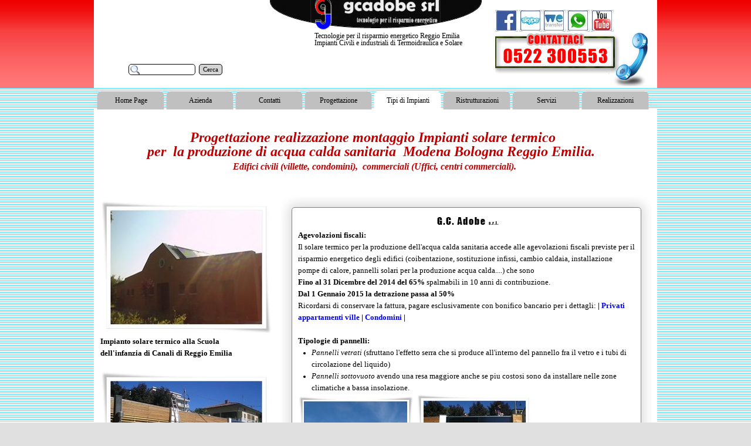

--- FILE ---
content_type: text/html
request_url: http://gcsistemi.it/installazione-pannelli-solari-termico.html
body_size: 5482
content:
<!DOCTYPE html><!-- HTML5 -->
<html lang="it-IT" dir="ltr">
	<head>
		<title>Progettazione e installazione Impianti solare termico produzione acqua calda Modena Reggio Emilia Bologna - </title>
		<meta charset="utf-8" />
		<!--[if IE]><meta http-equiv="ImageToolbar" content="False" /><![endif]-->
		<meta name="description" content="GCAdobe srl installazione impianti solare termico per la produzione di acqua calda sanitaria. Impianti a circolazione naturale o forzata e sola cooling per raffrescamento " />
		<meta name="keywords" content="GCAdobe srl installazione impianti solare termico per la produzione di acqua calda sanitaria. Impianti a circolazione naturale o forzata e sola cooling per raffrescamento" />
		<meta name="author" content="smae" />
		<meta name="generator" content="Incomedia WebSite X5 Professional 11.0.5.24 - www.websitex5.com" />
		<meta name="viewport" content="width=960" />
		<link rel="icon" href="favicon.png" type="image/png" />
		<link rel="stylesheet" type="text/css" href="style/reset.css" media="screen,print" />
		<link rel="stylesheet" type="text/css" href="style/print.css" media="print" />
		<link rel="stylesheet" type="text/css" href="style/style.css" media="screen,print" />
		<link rel="stylesheet" type="text/css" href="style/template.css" media="screen" />
		<link rel="stylesheet" type="text/css" href="style/menu.css" media="screen" />
		<!--[if lte IE 7]><link rel="stylesheet" type="text/css" href="style/ie.css" media="screen" /><![endif]-->
		<link rel="stylesheet" type="text/css" href="pcss/installazione-pannelli-solari-termico.css" media="screen" />
		<script type="text/javascript" src="res/jquery.js?24"></script>
		<script type="text/javascript" src="res/x5engine.js?24"></script>
		
	</head>
	<body>
		<div id="imHeaderBg"></div>
		<div id="imFooterBg"></div>
		<div id="imPage">
			<div id="imHeader">
				<h1 class="imHidden">Progettazione e installazione Impianti solare termico produzione acqua calda Modena Reggio Emilia Bologna - </h1>
				
				<div style="position: absolute; top: 55px; left: 376px; width: 259px; height: 43px; overflow: hidden;">
<div style="font:Tahoma, Geneva, sans-serif; font-size:12px">Tecnologie per il risparmio energetico Reggio Emilia<br>Impianti Civili e industriali di Termoidraulica e Solare </div></div>
				<div onclick=" return x5engine.utils.imPopUpWin('https://www.wetransfer.com/', '', -1, -1, true);" style="position: absolute; top: 16px; left: 764px; width: 40px; height: 38px; cursor: pointer;"></div>
				<div onclick=" return x5engine.utils.imPopUpWin('https://www.facebook.com/GCADOBE', '', -1, -1, true);" style="position: absolute; top: 16px; left: 683px; width: 40px; height: 38px; cursor: pointer;"></div>
				<div class="search_form" style="position: absolute; top: 109px; left: 59px; width: 162px;"><form id="imSearch_7" action="imsearch.php" method="get" style="white-space: nowrap"><fieldset><input type="text" name="search" value="" style="width: 88px; line-height: 21px; font: normal normal normal 8pt Tahoma; color: #000000; background-color: #FFFFFF; background-image: url('res/imsearch.png'); background-position: 2px center; background-repeat: no-repeat; padding: 3px 3px 3px 21px; margin: 0; border: 1px solid #000000; vertical-align: middle; border-top-left-radius: 5px; border-top-right-radius: 5px; border-bottom-left-radius: 5px; border-bottom-right-radius: 5px;" /><span onclick="$('#imSearch_7').submit();" style="height: 21px; font: normal normal normal 8pt Tahoma; color: #000000; color: #000000; background-color: #D3D3D3; margin-left: 6px; padding: 3px 6px 3px 6px; border: 1px solid #000000; vertical-align: middle; cursor: pointer; border-top-left-radius: 5px; border-top-right-radius: 5px; border-bottom-left-radius: 5px; border-bottom-right-radius: 5px;">Cerca</span></fieldset></form></div>
			</div>
			<a class="imHidden" href="#imGoToCont" title="Salta il menu di navigazione">Vai ai contenuti</a>
			<a id="imGoToMenu"></a><p class="imHidden">Menu principale:</p>
			<div id="imMnMn" class="auto">
				<ul class="auto">
					<li id="imMnMnNode0">
						<a href="index.html">
							<span class="imMnMnFirstBg">
								<span class="imMnMnTxt"><span class="imMnMnImg"></span>Home Page</span>
							</span>
						</a>
					</li><li id="imMnMnNode30">
						<a href="studio-progettazione-termotecnica-gcadobe.html">
							<span class="imMnMnFirstBg">
								<span class="imMnMnTxt"><span class="imMnMnImg"></span>Azienda</span>
							</span>
						</a>
					</li><li id="imMnMnNode19">
						<a href="tel-fax-indirizzo-gcadobe-reggio-emilia.html">
							<span class="imMnMnFirstBg">
								<span class="imMnMnTxt"><span class="imMnMnImg"></span>Contatti</span>
							</span>
						</a>
					</li><li id="imMnMnNode10">
						<a href="progettazione-conto-terzi-impianti-a-risparmio-energetico.html">
							<span class="imMnMnFirstBg">
								<span class="imMnMnTxt"><span class="imMnMnImg"></span>Progettazione</span>
							</span>
						</a>
					</li><li id="imMnMnNode29" class="imMnMnCurrent">
						<span class="imMnMnFirstBg">
							<span class="imMnMnTxt"><span class="imMnMnImg"></span>Tipi di Impianti<span class="imMnMnLevelImg"></span></span>
						</span>
						<ul class="auto">
							<li id="imMnMnNode15" class="imMnMnFirst">
								<a href="impianti-di-riscaldamento-raffrescamento-a-parete.html">
									<span class="imMnMnBorder">
										<span class="imMnMnTxt"><span class="imMnMnImg"></span>Impianti di Riscaldamento a parete</span>
									</span>
								</a>
							</li><li id="imMnMnNode16" class="imMnMnMiddle">
								<a href="realizzazione-impianti-a-pompa-di-calore-re-modena.html">
									<span class="imMnMnBorder">
										<span class="imMnMnTxt"><span class="imMnMnImg"></span>Impianti a pompa di calore</span>
									</span>
								</a>
							</li><li id="imMnMnNode18" class="imMnMnMiddle">
								<a href="installazione-impianti-anticalcare-di-trattamento-acque.html">
									<span class="imMnMnBorder">
										<span class="imMnMnTxt"><span class="imMnMnImg"></span>Impianti di trattamento acque</span>
									</span>
								</a>
							</li><li id="imMnMnNode23" class="imMnMnMiddle">
								<a href="montaggio-impianti-ricambio-aria-abitazione-vmc.html">
									<span class="imMnMnBorder">
										<span class="imMnMnTxt"><span class="imMnMnImg"></span>Impianti ricambio aria abitazione VMC</span>
									</span>
								</a>
							</li><li id="imMnMnNode13" class="imMnMnMiddle">
								<a href="impianti-fotovoltaici-residenziali-con-detrazione-fiscale.html">
									<span class="imMnMnBorder">
										<span class="imMnMnTxt"><span class="imMnMnImg"></span>Impianti fotovoltaici</span>
									</span>
								</a>
							</li><li id="imMnMnNode14" class="imMnMnLast imMnMnCurrent">
								<a href="installazione-pannelli-solari-termico.html">
									<span class="imMnMnBorder">
										<span class="imMnMnTxt"><span class="imMnMnImg"></span>Impianti solare termico</span>
									</span>
								</a>
							</li>
						</ul>
					</li><li id="imMnMnNode6">
						<span class="imMnMnFirstBg">
							<span class="imMnMnTxt"><span class="imMnMnImg"></span>Ristrutturazioni<span class="imMnMnLevelImg"></span></span>
						</span>
						<ul class="auto">
							<li id="imMnMnNode3">
								<a href="sostituzione-impianti-termoidraulici-residenziali.html">
									<span class="imMnMnBorder">
										<span class="imMnMnTxt"><span class="imMnMnImg"></span>Impianti termoidraulici residenziali</span>
									</span>
								</a>
							</li>
						</ul>
					</li><li id="imMnMnNode9">
						<span class="imMnMnFirstBg">
							<span class="imMnMnTxt"><span class="imMnMnImg"></span>Servizi<span class="imMnMnLevelImg"></span></span>
						</span>
						<ul class="auto">
							<li id="imMnMnNode5" class="imMnMnFirst">
								<a href="attestato-di-prestazione-energetica-appartamento-villa.html">
									<span class="imMnMnBorder">
										<span class="imMnMnTxt"><span class="imMnMnImg"></span>Certificazione energetica edifici</span>
									</span>
								</a>
							</li><li id="imMnMnNode24" class="imMnMnMiddle">
								<a href="libretto-impianti-obbligatorio.html">
									<span class="imMnMnBorder">
										<span class="imMnMnTxt"><span class="imMnMnImg"></span>Libretto impianti</span>
									</span>
								</a>
							</li><li id="imMnMnNode11" class="imMnMnLast">
								<a href="agevolazioni-fiscali-per-riqualificazione-energetica.html">
									<span class="imMnMnBorder">
										<span class="imMnMnTxt"><span class="imMnMnImg"></span>Agevolazioni fiscali</span>
									</span>
								</a>
							</li>
						</ul>
					</li><li id="imMnMnNode25">
						<span class="imMnMnFirstBg">
							<span class="imMnMnTxt"><span class="imMnMnImg"></span>Realizzazioni<span class="imMnMnLevelImg"></span></span>
						</span>
						<ul class="auto">
							<li id="imMnMnNode20" class="imMnMnFirst">
								<a href="ristrutturazioni-e-nuovi-impianti-a-reggio-emilia.html">
									<span class="imMnMnBorder">
										<span class="imMnMnTxt"><span class="imMnMnImg"></span>Ristrutturazioni e nuovi impianti a Reggio Emilia</span>
									</span>
								</a>
							</li><li id="imMnMnNode26" class="imMnMnLast">
								<a href="ristrutturazioni-e-nuovi-impianti-a-modena.html">
									<span class="imMnMnBorder">
										<span class="imMnMnTxt"><span class="imMnMnImg"></span>Ristrutturazioni e nuovi impianti a Modena</span>
									</span>
								</a>
							</li>
						</ul>
					</li>
				</ul>
			</div>
			<div id="imContentGraphics"></div>
			<div id="imContent">
				<a id="imGoToCont"></a>
				<div id="imBreadcrumb">Tipi di Impianti</div>
				<div style="width: 946px; float: left;">
					<div id="imCell_5" class="imGrid[0, 0]"><div id="imCellStyleGraphics_5"></div><div id="imCellStyle_5"><div id="imTextObject_5">
						<div class="text-tab-content"  id="imTextObject_5_tab0" style="text-align: left;">
							<div class="text-inner">
								<div><b><i><br><div class="cf1"><div style="text-align: center;"><b style="font-style: normal;" class="cf2"><i><span class="fs24 cf1">Progettazione realizzazione montaggio Impianti solare termico&nbsp;</span></i></b></div><div style="text-align: center;"><b style="font-style: normal;" class="cf2"><i><span class="fs24 cf1">per &nbsp;la produzione di acqua calda sanitaria &nbsp;Modena Bologna Reggio Emilia. &nbsp;</span></i></b></div><div style="text-align: center;"><b style="font-style: normal;" class="cf2"><i><span class="fs16 cf1">Edifici civili (villette, condomini), &nbsp;commerciali (Uffici, centri commerciali).</span></i></b></div></div></i></b></div><div><span class="fs27"><b><i><br></i></b></span></div>
							</div>
						</div>
					
					</div>
					</div></div>
				</div>
				<div style="width: 946px; float: left;">
					<div style="float: left; width: 314px;">
						<div style="width: 314px; float: left;">
							<div id="imCell_20" class="imGrid[1, 2]"><div id="imCellStyleGraphics_20"></div><div id="imCellStyle_20"><div id="imTextObject_20">
								<div class="text-tab-content"  id="imTextObject_20_tab0" style="text-align: left;">
									<div class="text-inner">
										<a href="files/scuola-infanzia-canali-reggio-emilia-big-800.jpg" onclick="return x5engine.imShowBox({ swipeImg: 'res/imSwipe.png', closeImg: 'res/imClose.png', loadingImg: 'res/imLoad.gif', startIndex: 0, media:[{type: 'image', url: 'files/scuola-infanzia-canali-reggio-emilia-big-800.jpg', width: 781, height: 600, description: 'Impianto solare termico produzione acqua calda sanitaria nella scuola dell\'infanzia di Canali di Reggio Emilia'}]}, 0, this);" class="imCssLink inline-block"><img src="images/scuola-infanzia-canali-reggio-emilia-sm300.jpg"  title="" alt="" style="width:292px; height: 228px;" /></a><div><b>Impianto solare termico alla Scuola&nbsp;</b></div><div><b>dell'infanzia di Canali di Reggio Emilia</b></div><div><b><br></b></div><div><img src="images/pannello-solare-scuola-a-parella-torino-sm300.JPG"  title="" alt="" style="width:292px; height: 228px;" /><b><br></b></div><div><b>Pannelli solari installati verticalmente&nbsp;</b></div><div><b>nella scuola&nbsp;</b><b class="fs10">di Parella provincia di Torino.</b></div><div><b><br></b></div><div><b><br></b></div>
									</div>
								</div>
							
							</div>
							</div></div>
						</div>
						<div style="width: 314px; float: left;">
							<div id="imCell_21" class="imGrid[3, 4]"><div id="imCellStyleGraphics_21"></div><div id="imCellStyleTitle_21">Chiedi informazioni</div><div id="imCellStyle_21"><form id="imObjectForm_21" action="imemail/imEmailForm_rftb84fj.php" method="post" enctype="multipart/form-data" style="width: 243px; margin: 0; padding: 0; text-align: left;">
								<fieldset class="first">
									<div>
										<div style="float: left; margin: 0; padding: 0 0 2px;"><label for="imObjectForm_21_1" style="vertical-align: top; display: inline-block; margin: 3px 0 2px 0; width: 229px;">Testo messaggio</label><br /><textarea class="valMaxLength[1000]" style="float: left; width: 225px; margin-right: 10px; vertical-align: top; padding-top: 2px; padding-bottom: 2px; height: 54px;" id="imObjectForm_21_1" name="imObjectForm_21_1" ></textarea></div>
							<div class="imClear" style="height: 1px; line-height: 1px; width: 243px;"></div>
										<div style="float: left; margin: 0; padding: 0 0 2px;"><label for="imObjectForm_21_2" style="vertical-align: top; display: inline-block; margin: 3px 0 2px 0; width: 229px;">Sono un *</label><br /><select class="mandatory " style="float: left; width: 233px; margin-right: 10px; vertical-align: top; padding-top: 2px; padding-bottom: 2px;" id="imObjectForm_21_2" name="imObjectForm_21_2"><option value="">-</option><option value="Privato">Privato</option><option value="Azienda">Azienda</option><option value="Architetto o Studio architettura">Architetto o Studio architettura</option></select></div>
							<div class="imClear" style="height: 1px; line-height: 1px; width: 243px;"></div>
										<div style="float: left; margin: 0; padding: 0 0 2px;"><label for="imObjectForm_21_3" style="vertical-align: top; display: inline-block; margin: 3px 0 2px 0; width: 229px;">Nome*</label><br /><input type="text" class="mandatory " style="float: left; width: 225px; margin-right: 10px; vertical-align: top; padding-top: 2px; padding-bottom: 2px;" id="imObjectForm_21_3" name="imObjectForm_21_3" /></div>
							<div class="imClear" style="height: 1px; line-height: 1px; width: 243px;"></div>
										<div style="float: left; margin: 0; padding: 0 0 2px;"><label for="imObjectForm_21_4" style="vertical-align: top; display: inline-block; margin: 3px 0 2px 0; width: 229px;">Email</label><br /><input type="text" class="valEmail" style="float: left; width: 225px; margin-right: 10px; vertical-align: top; padding-top: 2px; padding-bottom: 2px;" id="imObjectForm_21_4" name="imObjectForm_21_4" /></div>
							<div class="imClear" style="height: 1px; line-height: 1px; width: 243px;"></div>
										<div style="float: left; margin: 0; padding: 0 0 2px;"><label for="imObjectForm_21_5" style="vertical-align: top; display: inline-block; margin: 3px 0 2px 0; width: 229px;">Telefono*</label><br /><input type="text" class="mandatory " style="float: left; width: 225px; margin-right: 10px; vertical-align: top; padding-top: 2px; padding-bottom: 2px;" id="imObjectForm_21_5" name="imObjectForm_21_5" /></div>
									</div>
								</fieldset>
								<fieldset>
									<div style="width: 243px; text-align: center;">
										<label for="imObjectForm_21_captcha" style="padding: 0;">Parola di controllo:</label><br />
										<input type="text" class="imCpt[5]" id="imObjectForm_21_captcha" name="imCpt" style="width: 120px;" maxlength="5" />
									</div>
									<input type="text" id="imObjectForm_21_prot" name="imSpProt" />
								</fieldset>
								<div style="width: 243px; text-align: center;">
									<input type="submit" value="Invia" />
									<input type="reset" value="Reset" />
								</div>
							</form>
							<script>x5engine.boot.push('x5engine.imForm.initForm(\'#imObjectForm_21\', false, {type: \'tip\', showAll: true, classes: \'validator\', landingPage: \'grazie.html\', labelColor: \'#000000\', fieldColor: \'#000000\', selectedFieldColor: \'#000000\'})');</script>
							</div></div>
						</div>
						
					</div>
					<div style="float: left; width: 632px;">
						<div style="width: 632px; float: left;">
							<div id="imCell_16" class="imGrid[1, 3]"><div id="imCellStyleGraphics_16"></div><div id="imCellStyle_16"><div id="imTextObject_16">
								<div class="text-tab-content"  id="imTextObject_16_tab0" style="text-align: left;">
									<div class="text-inner">
										<div style="text-align: center;"><div><img src="images/nome-ditta.jpg"  title="" alt="" style="width:120px; height: 24px;" /></div><div style="text-align: left;"><span class="fs13"><b>Agevolazioni fiscali:</b></span></div><div style="text-align: left;"><span class="fs13">Il solare termico per la produzione dell'acqua calda sanitaria accede alle agevolazioni fiscali previste per il risparmio energetico degli edifici (coibentazione, sostituzione infissi, cambio caldaia, installazione pompe di calore, pannelli solari per la produzione acqua calda....) che sono&nbsp;</span></div><div style="text-align: left;"><span class="fs13"><b>Fino al 31 Dicembre del 2014 del 65%</b> spalmabili in 10 anni di contribuzione.</span></div><div style="text-align: left;"><span class="fs13"><b>Dal 1 Gennaio 2015 la detrazione passa al 50%</b></span></div><div style="text-align: left;"><span class="fs13">Ricordarsi di conservare la fattura, pagare esclusivamente con bonifico bancario per i dettagli: </span><b class="fs13">|&nbsp;<a href="agevolazioni-fiscali-per-riqualificazione-energetica.html#agevolazioniprivati" class="imCssLink" onclick="return x5engine.utils.location('agevolazioni-fiscali-per-riqualificazione-energetica.html#agevolazioniprivati', null, true)">Privati appartamenti ville</a>&nbsp;|&nbsp;<a href="agevolazioni-fiscali-per-riqualificazione-energetica.html#agevolazionicondomini" class="imCssLink" onclick="return x5engine.utils.location('agevolazioni-fiscali-per-riqualificazione-energetica.html#agevolazionicondomini', null, true)">Condomini</a>&nbsp;|</b></div><div style="text-align: left;"><br></div><div style="text-align: left;"><b class="fs13">Tipologie di pannelli:</b></div><div style="text-align: left;"><ul><li><span class="fs13"><i>Pannelli vetrati</i> (sfruttano l'effetto serra che si produce all'interno del pannello fra il vetro e i tubi di circolazione del liquido)</span><br></li><li><span class="fs13"><i>Pannelli sottovuoto</i> avendo una resa maggiore anche se piu costosi sono da installare nelle zone climatiche a bassa insolazione.</span><br></li></ul></div><div style="text-align: left;"><a href="files/solare-tyermico-5-big600.jpg" onclick="return x5engine.imShowBox({ swipeImg: 'res/imSwipe.png', closeImg: 'res/imClose.png', loadingImg: 'res/imLoad.gif', startIndex: 0, media:[{type: 'image', url: 'files/solare-tyermico-5-big600.jpg', width: 789, height: 600, description: ''}]}, 0, this);" class="imCssLink inline-block"><img src="images/solare-tyermico-5-sm150.jpg"  title="" alt="" style="width:196px; height: 150px;" /></a>&nbsp;&nbsp;<img src="images/pannello-solare-installato-verticalmente-sm300.JPG"  title="" alt="" style="width:197px; height: 154px;" /><br></div><div style="text-align: left;"><br></div><div style="text-align: left;"><b>Tipologie di impianti:</b></div><div style="text-align: left;"><ul><li><span class="fs13"><i>Impianti a circolazione naturale</i> con serbatoio di accumulo posto sopra al pannello(Adatti per utenze familiari e per la produzione della sola acqua calda sanitaria)</span><img src="images/accumulo-sm150.jpg"  title="" alt="" style="width:150px; height: 194px;" class="fright" /><br></li><li><span class="fs13"><i>Impianti a circoalzione forzata</i> con serbatoio di accumulo posto sotto al pannello generalmente nel solaio o nel locale termico, la circolazione avviene grazie ad una pompa. Questi pannelli hanno il vantaggio di rappresentare una soluzione estetica dell'impianto sicuramente meno invasivo</span><br></li><li><span class="fs13"><i>Il Solar cooling</i> quando abbiniamo al solare una pompa di calore permettendo di sfruttare il caldo estivo per produrre grazie al pannello solare il raffrescamento</span><img src="images/pannello-gestione-impianto-sm150.jpg"  title="" alt="" style="width:150px; height: 117px;" class="fright" /></li></ul></div><div style="text-align: left;"><br></div></div>
									</div>
								</div>
							
							</div>
							</div></div>
						</div>
						<div style="width: 632px; float: left;">
							<div style="float: left; width: 157px;">
								<div style="height: 263px;">&nbsp;</div>
							</div>
							<div style="float: left; width: 316px;">
								<div id="imCell_17" class="imGrid[4, 4]"><div id="imCellStyleGraphics_17"></div><div id="imCellStyle_17"><div id="imTextObject_17">
									<div class="text-tab-content"  id="imTextObject_17_tab0" style="text-align: left;">
										<div class="text-inner">
											<div style="text-align: center;"><img src="images/gif_pdf_68jsfbxy.gif"  title="" alt="" style="width:38px; height: 34px;" /></div><div style="text-align: center;"><span class="fs13">&nbsp;(</span><span class="fs13"><a href="files/Guida_risparmio_energetico_agg_dic_2013.pdf" target="_blank" class="imCssLink">501 Kb</a></span><span class="fs13">)&nbsp;Maggiori dettagli &nbsp;sulle agevolazioni nel PDF ufficiale dell'Agenzia delle Entrate&nbsp;</span></div>
										</div>
									</div>
								
								</div>
								</div></div>
							</div>
							<div style="float: left; width: 159px;">
								<div style="height: 263px;">&nbsp;</div>
							</div>
							
						</div>
						
					</div>
					
				</div>
				
				<div id="imFooPad" style="height: 0px; float: left;">&nbsp;</div><div id="imBtMn"><a href="index.html">Home Page</a> | <a href="studio-progettazione-termotecnica-gcadobe.html">Azienda</a> | <a href="tel-fax-indirizzo-gcadobe-reggio-emilia.html">Contatti</a> | <a href="progettazione-conto-terzi-impianti-a-risparmio-energetico.html">Progettazione</a> | <a href="impianti-di-riscaldamento-raffrescamento-a-parete.html">Tipi di Impianti</a> | <a href="impianti-termoidraulici--industriali-commerciali.html">Ristrutturazioni</a> | <a href="attestato-di-prestazione-energetica-appartamento-villa.html">Servizi</a> | <a href="ristrutturazioni-e-nuovi-impianti-a-reggio-emilia.html">Realizzazioni</a> | <a href="imsitemap.html">Mappa generale del sito</a></div>				  
				<div class="imClear"></div>
			</div>
			<div id="imFooter">
				
				<div onclick=" return x5engine.utils.imPopUpWin('http://www.modenasitiweb.it', '', -1, -1, true);" style="position: absolute; top: 37px; left: 426px; width: 77px; height: 30px; cursor: pointer;"></div>
				<div style="position: absolute; top: 22px; left: 678px; width: 278px; height: 48px; overflow: hidden;"><div style="font:Tahoma, Geneva, sans-serif; font-size:11px">© GC ADOBE SRL P.Iva C.f. 02492500356<br>Via Brigata Reggio 24  42124 Reggio Emilia

<br>tel.  0522300553  Fax 0522 1840180

<br>E-mail info@gcsistemi.it      <a href="http://www.gcsistemi.it/privacy.html">Privacy</a></div></div>
				<div style="position: absolute; top: 21px; left: 7px; width: 274px; height: 48px; overflow: hidden;"><div style="font:Tahoma, Geneva, sans-serif; font-size:11px">Progettazione termotecnica e termoidraulica Emilia Romagna Veneto Lombardia Toscana Liguria. Realizzazione impianti termoidraulici a Reggio Emilia Modena Bologna

 </div></div>
			</div>
		</div>
		<span class="imHidden"><a href="#imGoToCont" title="Rileggi i contenuti della pagina">Torna ai contenuti</a> | <a href="#imGoToMenu" title="Naviga ancora nella pagina">Torna al menu</a></span>
		
		<noscript class="imNoScript"><div class="alert alert-red">Per poter utilizzare questo sito è necessario attivare JavaScript.</div></noscript>
	</body>
</html>


--- FILE ---
content_type: text/html
request_url: http://gcsistemi.it/captcha/imcaptcha.php?action=show&code=34125
body_size: 349
content:
<!DOCTYPE HTML>
            <html>
          <head>
          <meta http-equiv="content-type" content="text/html; charset=utf-8">
          <meta http-equiv="pragma" content="no-cache">
          <meta http-equiv="cache-control" content="no-cache, must-revalidate">
          <meta http-equiv="expires" content="0">
          <meta http-equiv="last-modified" content="">
          </head>
          <body style="margin: 0; padding: 0; border-collapse: collapse;"><img style="margin:0; padding:0; border: 0; border-collapse: collapse; width: 24px; height: 24px; position: absolute; top: 0; left: 0px;" src="imcpa_rw5.gif" width="24" height="24"><img style="margin:0; padding:0; border: 0; border-collapse: collapse; width: 24px; height: 24px; position: absolute; top: 0; left: 24px;" src="imcpa_fl6.gif" width="24" height="24"><img style="margin:0; padding:0; border: 0; border-collapse: collapse; width: 24px; height: 24px; position: absolute; top: 0; left: 48px;" src="imcpa_kfk.gif" width="24" height="24"><img style="margin:0; padding:0; border: 0; border-collapse: collapse; width: 24px; height: 24px; position: absolute; top: 0; left: 72px;" src="imcpa_u5l.gif" width="24" height="24"><img style="margin:0; padding:0; border: 0; border-collapse: collapse; width: 24px; height: 24px; position: absolute; top: 0; left: 96px;" src="imcpa_25f.gif" width="24" height="24"></body></html>

--- FILE ---
content_type: text/css
request_url: http://gcsistemi.it/style/template.css
body_size: 455
content:
html {position: relative; margin: 0; padding: 0; background-image: url('bg.jpg'); background-position: left top; background-repeat: repeat; background-attachment: scroll; background-color: #E0E0E0}
body {margin: 0; padding: 0; text-align: left;}
#imPage {margin: 0px auto 15px auto; width: 960px; position: relative;}
#imHeaderBg {position: absolute; left: 0; top: 0; height: 150px; width: 100%; background-image: url('headerbg.jpg'); background-position: left top; background-repeat: repeat; background-attachment: scroll; background-color: transparent}
#imHeader {margin-bottom: 36px; height: 150px; background-color: #567EB6; background-image: url('top.png'); background-position: top left; background-repeat: no-repeat;}
#imMnMn {position: absolute; top: 150px; left: 0;  height: 26px; width: 950px; padding: 5px 5px 5px 5px; background-color: transparent}
#imMnMn > ul { text-align: left; }
#imMnMn li {display: inline}
#imContent {min-height: 380px; position: relative; width: 950px; padding: 5px 5px 5px 5px; }
#imContentGraphics {min-height: 380px; position: absolute; top: 186px; bottom: 75px; left: 0; width: 960px; background-color: #FFFFFF}
#imFooterBg {position: absolute; left: 0; bottom: 0; height: 90px; width: 100%; background-image: url('bottombg.png'); background-position: left top; background-repeat: repeat; background-attachment: scroll; background-color: transparent}
#imFooter {position: relative; margin: 0 auto; height: 75px; width: 960px; background-color: #567EB6; background-image: url('bottom.png'); background-position: top left; background-repeat: no-repeat;}


--- FILE ---
content_type: text/css
request_url: http://gcsistemi.it/pcss/installazione-pannelli-solari-termico.css
body_size: 1878
content:
#imBreadcrumb {float: left; margin-left: 6px; margin-right: 6px; width: 932px;}
#imCell_5 { display: block; position: relative; overflow: hidden; width: 940px; min-height: 138px; padding-top: 3px; padding-bottom: 3px; padding-left: 3px; padding-right: 3px;}
#imCellStyle_5 { position: relative; width: 920px; min-height: 118px; padding: 10px 10px 10px 10px; text-align: center; border-top: 0; border-bottom: 0; border-left: 0; border-right: 0; z-index: 2;}
#imCellStyleGraphics_5 { position: absolute; top: 3px; bottom: 3px; left: 3px; right: 3px; background-color: transparent; }
#imTextObject_5 { font-style: normal; font-weight: normal; line-height: 20px;; }
#imTextObject_5_tab0 ul { list-style: disc; margin: 0 8px; padding: 0px; overflow: hidden; }
#imTextObject_5_tab0 ul ul { list-style: square; padding: 0 0 0 20px; }
#imTextObject_5_tab0 ul ul ul { list-style: circle; }
#imTextObject_5_tab0 ul li { margin: 0 0 0 15px; padding: 0px; font-size: 9pt; line-height: 19px;}
#imTextObject_5_tab0 ol { list-style: decimal; margin: 0px 15px; padding: 0px; }
#imTextObject_5_tab0 ol ol { list-style: lower-alpha; padding: 0 0 0 20px; }
#imTextObject_5_tab0 ol li { margin: 0 0 0 15px; padding: 0px; font-size: 9pt; line-height: 19px;}
#imTextObject_5_tab0 blockquote { margin: 0 0 0 15px; padding: 0; border: none; }
#imTextObject_5_tab0 table { border: none; padding: 0; border-collapse: collapse; }
#imTextObject_5_tab0 table td { border: 1px solid black; word-wrap: break-word; padding: 4px 3px 4px 3px; margin: 0; vertical-align: middle; }
#imTextObject_5_tab0 p { margin: 0; padding: 0; }
#imTextObject_5_tab0 .inline-block { display: inline-block; }
#imTextObject_5_tab0 sup { vertical-align: super; font-size: smaller; }
#imTextObject_5_tab0 sub { vertical-align: sub; font-size: smaller; }
#imTextObject_5_tab0 img { border: none; margin: 0; vertical-align: text-bottom;}
#imTextObject_5_tab0 .fleft { float: left; vertical-align: baseline;}
#imTextObject_5_tab0 .fright { float: right; vertical-align: baseline;}
#imTextObject_5_tab0 img.fleft { margin-right: 15px; }
#imTextObject_5_tab0 img.fright { margin-left: 15px; }
#imTextObject_5_tab0 .imUl { text-decoration: underline; }
#imTextObject_5_tab0 .imVt { vertical-align: top; }
#imTextObject_5_tab0 .imVc { vertical-align: middle; }
#imTextObject_5_tab0 .imVb { vertical-align: bottom; }
#imTextObject_5_tab0 .fs24 { vertical-align: baseline; font-size: 24px; line-height: false; }
#imTextObject_5_tab0 .cf1 { color: rgb(192, 0, 0); }
#imTextObject_5_tab0 .cf2 { color: rgb(0, 0, 0); }
#imTextObject_5_tab0 .fs16 { vertical-align: baseline; font-size: 16px; line-height: 23px; }
#imTextObject_5_tab0 .fs27 { vertical-align: baseline; font-size: 27px; line-height: false; }
#imCell_16 { display: block; position: relative; overflow: hidden; width: 596px; min-height: 828px; padding-top: 18px; padding-bottom: 18px; padding-left: 18px; padding-right: 18px;}
#imCellStyle_16 { position: relative; width: 574px; min-height: 806px; padding: 10px 10px 10px 10px; text-align: center; border-top: 1px solid #808080; border-bottom: 1px solid #808080; border-left: 1px solid #808080; border-right: 1px solid #808080; border-top-left-radius: 5px; border-top-right-radius: 5px; border-bottom-left-radius: 5px; border-bottom-right-radius: 5px; overflow: hidden; box-shadow: 0px 0px 17px 7px #E0E0E0; z-index: 2;}
#imCellStyleGraphics_16 { position: absolute; top: 18px; bottom: 18px; left: 18px; right: 18px; background-color: #FFFFFF; border-top-left-radius: 5px; border-top-right-radius: 5px; border-bottom-left-radius: 5px; border-bottom-right-radius: 5px; }
#imTextObject_16 { font-style: normal; font-weight: normal; line-height: 20px;; }
#imTextObject_16_tab0 ul { list-style: disc; margin: 0 8px; padding: 0px; overflow: hidden; }
#imTextObject_16_tab0 ul ul { list-style: square; padding: 0 0 0 20px; }
#imTextObject_16_tab0 ul ul ul { list-style: circle; }
#imTextObject_16_tab0 ul li { margin: 0 0 0 15px; padding: 0px; font-size: 9pt; line-height: 19px;}
#imTextObject_16_tab0 ol { list-style: decimal; margin: 0px 15px; padding: 0px; }
#imTextObject_16_tab0 ol ol { list-style: lower-alpha; padding: 0 0 0 20px; }
#imTextObject_16_tab0 ol li { margin: 0 0 0 15px; padding: 0px; font-size: 9pt; line-height: 19px;}
#imTextObject_16_tab0 blockquote { margin: 0 0 0 15px; padding: 0; border: none; }
#imTextObject_16_tab0 table { border: none; padding: 0; border-collapse: collapse; }
#imTextObject_16_tab0 table td { border: 1px solid black; word-wrap: break-word; padding: 4px 3px 4px 3px; margin: 0; vertical-align: middle; }
#imTextObject_16_tab0 p { margin: 0; padding: 0; }
#imTextObject_16_tab0 .inline-block { display: inline-block; }
#imTextObject_16_tab0 sup { vertical-align: super; font-size: smaller; }
#imTextObject_16_tab0 sub { vertical-align: sub; font-size: smaller; }
#imTextObject_16_tab0 img { border: none; margin: 0; vertical-align: text-bottom;}
#imTextObject_16_tab0 .fleft { float: left; vertical-align: baseline;}
#imTextObject_16_tab0 .fright { float: right; vertical-align: baseline;}
#imTextObject_16_tab0 img.fleft { margin-right: 15px; }
#imTextObject_16_tab0 img.fright { margin-left: 15px; }
#imTextObject_16_tab0 .imUl { text-decoration: underline; }
#imTextObject_16_tab0 .imVt { vertical-align: top; }
#imTextObject_16_tab0 .imVc { vertical-align: middle; }
#imTextObject_16_tab0 .imVb { vertical-align: bottom; }
#imTextObject_16_tab0 .fs13 { vertical-align: baseline; font-size: 13px; line-height: false; }
#imCell_17 { display: block; position: relative; overflow: hidden; width: 310px; min-height: 257px; padding-top: 3px; padding-bottom: 3px; padding-left: 3px; padding-right: 3px;}
#imCellStyle_17 { position: relative; width: 304px; min-height: 77px; padding: 3px 3px 177px 3px; text-align: center; border-top: 0; border-bottom: 0; border-left: 0; border-right: 0; z-index: 2;}
#imCellStyleGraphics_17 { position: absolute; top: 3px; bottom: 3px; left: 3px; right: 3px; background-color: transparent; }
#imTextObject_17 { font-style: normal; font-weight: normal; line-height: 20px;; }
#imTextObject_17_tab0 ul { list-style: disc; margin: 0 8px; padding: 0px; overflow: hidden; }
#imTextObject_17_tab0 ul ul { list-style: square; padding: 0 0 0 20px; }
#imTextObject_17_tab0 ul ul ul { list-style: circle; }
#imTextObject_17_tab0 ul li { margin: 0 0 0 15px; padding: 0px; font-size: 9pt; line-height: 19px;}
#imTextObject_17_tab0 ol { list-style: decimal; margin: 0px 15px; padding: 0px; }
#imTextObject_17_tab0 ol ol { list-style: lower-alpha; padding: 0 0 0 20px; }
#imTextObject_17_tab0 ol li { margin: 0 0 0 15px; padding: 0px; font-size: 9pt; line-height: 19px;}
#imTextObject_17_tab0 blockquote { margin: 0 0 0 15px; padding: 0; border: none; }
#imTextObject_17_tab0 table { border: none; padding: 0; border-collapse: collapse; }
#imTextObject_17_tab0 table td { border: 1px solid black; word-wrap: break-word; padding: 4px 3px 4px 3px; margin: 0; vertical-align: middle; }
#imTextObject_17_tab0 p { margin: 0; padding: 0; }
#imTextObject_17_tab0 .inline-block { display: inline-block; }
#imTextObject_17_tab0 sup { vertical-align: super; font-size: smaller; }
#imTextObject_17_tab0 sub { vertical-align: sub; font-size: smaller; }
#imTextObject_17_tab0 img { border: none; margin: 0; vertical-align: text-bottom;}
#imTextObject_17_tab0 .fleft { float: left; vertical-align: baseline;}
#imTextObject_17_tab0 .fright { float: right; vertical-align: baseline;}
#imTextObject_17_tab0 img.fleft { margin-right: 15px; }
#imTextObject_17_tab0 img.fright { margin-left: 15px; }
#imTextObject_17_tab0 .imUl { text-decoration: underline; }
#imTextObject_17_tab0 .imVt { vertical-align: top; }
#imTextObject_17_tab0 .imVc { vertical-align: middle; }
#imTextObject_17_tab0 .imVb { vertical-align: bottom; }
#imTextObject_17_tab0 .fs13 { vertical-align: baseline; font-size: 13px; line-height: false; }
#imCell_20 { display: block; position: relative; overflow: hidden; width: 308px; min-height: 606px; padding-top: 3px; padding-bottom: 3px; padding-left: 3px; padding-right: 3px;}
#imCellStyle_20 { position: relative; width: 302px; min-height: 600px; padding: 3px 3px 3px 3px; text-align: center; border-top: 0; border-bottom: 0; border-left: 0; border-right: 0; z-index: 2;}
#imCellStyleGraphics_20 { position: absolute; top: 3px; bottom: 3px; left: 3px; right: 3px; background-color: transparent; }
#imTextObject_20 { font-style: normal; font-weight: normal; line-height: 20px;; }
#imTextObject_20_tab0 ul { list-style: disc; margin: 0 8px; padding: 0px; overflow: hidden; }
#imTextObject_20_tab0 ul ul { list-style: square; padding: 0 0 0 20px; }
#imTextObject_20_tab0 ul ul ul { list-style: circle; }
#imTextObject_20_tab0 ul li { margin: 0 0 0 15px; padding: 0px; font-size: 9pt; line-height: 19px;}
#imTextObject_20_tab0 ol { list-style: decimal; margin: 0px 15px; padding: 0px; }
#imTextObject_20_tab0 ol ol { list-style: lower-alpha; padding: 0 0 0 20px; }
#imTextObject_20_tab0 ol li { margin: 0 0 0 15px; padding: 0px; font-size: 9pt; line-height: 19px;}
#imTextObject_20_tab0 blockquote { margin: 0 0 0 15px; padding: 0; border: none; }
#imTextObject_20_tab0 table { border: none; padding: 0; border-collapse: collapse; }
#imTextObject_20_tab0 table td { border: 1px solid black; word-wrap: break-word; padding: 4px 3px 4px 3px; margin: 0; vertical-align: middle; }
#imTextObject_20_tab0 p { margin: 0; padding: 0; }
#imTextObject_20_tab0 .inline-block { display: inline-block; }
#imTextObject_20_tab0 sup { vertical-align: super; font-size: smaller; }
#imTextObject_20_tab0 sub { vertical-align: sub; font-size: smaller; }
#imTextObject_20_tab0 img { border: none; margin: 0; vertical-align: text-bottom;}
#imTextObject_20_tab0 .fleft { float: left; vertical-align: baseline;}
#imTextObject_20_tab0 .fright { float: right; vertical-align: baseline;}
#imTextObject_20_tab0 img.fleft { margin-right: 15px; }
#imTextObject_20_tab0 img.fright { margin-left: 15px; }
#imTextObject_20_tab0 .imUl { text-decoration: underline; }
#imTextObject_20_tab0 .imVt { vertical-align: top; }
#imTextObject_20_tab0 .imVc { vertical-align: middle; }
#imTextObject_20_tab0 .imVb { vertical-align: bottom; }
#imTextObject_20_tab0 .fs10 { vertical-align: baseline; font-size: 10pt; line-height: false; }
#imCell_21 { display: block; position: relative; overflow: hidden; width: 268px; min-height: 469px; padding-top: 20px; padding-bottom: 26px; padding-left: 20px; padding-right: 26px;}
#imCellStyle_21 { position: relative; width: 243px; min-height: 423px; padding: 41px 3px 3px 20px; text-align: center; border-top: 1px solid #808080; border-bottom: 1px solid #808080; border-left: 1px solid #808080; border-right: 1px solid #808080; border-top-left-radius: 10px; border-top-right-radius: 10px; border-bottom-left-radius: 10px; border-bottom-right-radius: 10px; overflow: hidden; box-shadow: 3px 3px 40px 0px #808080; z-index: 2;}
#imCellStyleTitle_21 { position: absolute; padding: 5px 5px 5px 5px; top: 25px; left: 25px; right: 31px; text-align: center; font-family: Tahoma; font-size: 12pt; font-style: normal; font-weight: bold; color: #000000; background-color: #FFDF80; z-index: 4;}
#imCellStyleGraphics_21 { position: absolute; top: 20px; bottom: 26px; left: 20px; right: 26px; background-color: #FFEFBF; border-top-left-radius: 10px; border-top-right-radius: 10px; border-bottom-left-radius: 10px; border-bottom-right-radius: 10px; }
#imObjectForm_21 { position: relative; font-family: Tahoma, sans serif; font-size: 10pt; text-align: left; }
#imObjectForm_21 label, #imObjectForm_21 .checkbox, #imObjectForm_21 .radiobutton { color: #000000; font-family: Tahoma, sans serif; font-size: 10pt; }
#imObjectForm_21 label { text-align: left; padding-top: 2px; }
#imObjectForm_21 fieldset { margin: 0; padding: 8px 0 0 0; }
#imObjectForm_21 fieldset.first { margin: 0; padding: 0; }
#imObjectForm_21 div.legend { margin-bottom: 8px; color: #000000; font-family: Tahoma, sans serif; font-size: 10pt; border-bottom: 1px solid #A9A9A9; }
#imObjectForm_21 input[type=text], #imObjectForm_21 input[type=password], #imObjectForm_21 input[type=file], #imObjectForm_21 select, #imObjectForm_21 textarea { resize: none; margin: 2px 0 3px; color: #000000; border: 1px solid #A9A9A9; background-color: #FFFFFF; font-family: Tahoma, sans serif; font-size: 10pt; padding-left: 3px; padding-right: 3px; border-top-left-radius: 5px; border-top-right-radius: 5px; border-bottom-left-radius: 5px; border-bottom-right-radius: 5px; box-shadow: none; }
#imObjectForm_21 input[type="checkbox"], #imObjectForm_21 input[type="radio"] { border: 0; background-color: transparent; }
#imObjectForm_21 input.imFormFocus, #imObjectForm_21 select.imFormFocus, #imObjectForm_21 textarea.imFormFocus { color: #000000; background-color: #FFFFE0; }
#imObjectForm_21 input[type="checkbox"].imFormFocus, #imObjectForm_21 input[type="radio"].imFormFocus { border: 0; background-color: transparent; }
#imObjectForm_21 input.imFormMark, #imObjectForm_21 textarea.imFormMark, #imObjectForm_21 select.imFormMark { border: 1px solid #FF0000; }
#imObjectForm_21 input[type="submit"], #imObjectForm_21 input[type="reset"], #imObjectForm_21 input[type="button"], #imObjectForm_21_next, #imObjectForm_21_prev, #imObjectForm_21_submit, #imObjectForm_21_reset {cursor: pointer;color: #000000; border: 1px solid #A9A9A9; background-color: #D3D3D3;font-family: Tahoma, sans serif;font-size: 10pt;font-weight: normal;font-style: normal; border-top-left-radius: 5px; border-top-right-radius: 5px; border-bottom-left-radius: 5px; border-bottom-right-radius: 5px;margin-left: 0; }
#imObjectForm_21_prot { display: none; }


--- FILE ---
content_type: application/javascript
request_url: http://gcsistemi.it/res/x5engine.deferrable.js
body_size: 68148
content:
(function(e,t){"use strict";e.extend(t,{imAccess:{showLogout:function(){var n=e(".imLogout");if(n.length===0)return;n.empty(),t.utils.isOnline()?e.imCookie("im_access_cookie_uid")!==null&&e.imCookie("im_access_cookie_uid")!==""&&n.append('<a class="imLogoutLink" href="'+t.settings.currentPath+'res/imlogout.php">'+t.l10n.get("private_area_logout")+"</a>"):n.append('<a class="imLogoutLink" href="#">'+t.l10n.get("private_area_logout")+"</a>")}}})})(_jq,x5engine),function(e,t){"use strict";e.extend(t,{imAdv:{width:null,height:null,callback:function(){return!1},callbackHandler:function(){t.imAdv.callback.call(e("#imWebSiteX5Adv"))},imShowAdv:function(n,r,i,s,o){var u="imWebSiteX5Adv",a=/MSIE [6]/.test(navigator.userAgent),f=n,l=n,c='<div id="'+u+'" style="height: '+l/4+"px; width: "+f/4+'px;">',h=t.utils.isOnline()?0:1,p=null,d="",v=!1;t.imAdv.width=n,t.imAdv.height=n,e.isFunction(o)?t.imAdv.callback=o:d=o,a?e("body").append(c+'<object id="'+u+'Obj" style="left: -'+parseInt(f-f/4,10)+'px" data="res/x5ad.swf?File='+i+"&SoundFile="+window.escape(s)+"&Url="+d+"&Scale="+r+"&Preview="+h+'" '+'type="application/x-shockwave-flash" width="'+f+'" height="'+l+'">'+'<param name="movie" value="x5advcorner.swf?File='+i+"&Url="+d+"&SoundFile="+s+"&Scale="+r+"&Preview="+h+'">'+'<param name="wmode" value="transparent">'+'<param name="menu" value="false">'+'<param name="allowscriptaccess" value="samedomain">'+'<param name="quality" value="high">'+'<param name="flashvars" value="Licence=Only_For_Incomedia_WebSiteX5&Copyrights=WebSiteX5.com">'+"</object></div>"):e("body").append(c+'<embed id="'+u+'Obj" style="left: -'+parseInt(f-f/4,10)+'px" src="res/x5ad.swf?File='+i+"&SoundFile="+window.escape(s)+"&Url="+d+"&Scale="+r+"&Preview="+h+'" '+'type="application/x-shockwave-flash" width="'+f+'" height="'+l+'" wmode="transparent" menu="false" '+'allowscriptaccess="samedomain" quality="high" flashvars="Licence=Only_For_Incomedia_WebSiteX5&Copyrights=WebSiteX5.com">'+"</embed></div>"),p=e("#"+u).css({padding:0,margin:0});if(h){var m=e("#"+u+"Obj"),g=function(){p.width(f).height(l),m.css("left",0)},y=function(){p.off("mouseleave"),v=!0,setTimeout(function(){p.mouseleave(y).width(parseInt(f/4,10)).height(parseInt(l/4,10)),m.css("left",parseInt(f/4-f,10)),p.html(p.html()),m=e("#"+u+"Obj")},800)};p.mouseleave(y).mouseenter(g)}p.css({zIndex:t.settings.zIndex.splashBox})},imSetSize:function(n,r,i){r===0?(i&&e("#"+n).html(e("#"+n).html()),e("#"+n).width(parseInt(t.imAdv.width/4,10)).height(parseInt(t.imAdv.height/4,10)),e("#"+n+"Obj").css("left",parseInt(t.imAdv.width/4-t.imAdv.width,10))):(e("#"+n).width(t.imAdv.width).height(t.imAdv.height),e("#"+n+"Obj").css("left",0))}}})}(_jq,x5engine),function(e,t){"use strict";e.extend(t,{imAlertBox:function(n){var r=t.settings.imAlertBox;n=e.extend(!0,{link:r.link,cookie:r.cookie,position:r.position,image:r.image,sound:r.sound},n);var i="imAlertBox",s='<div id="'+i+'"><div id="alertplayer"></div><div style="text-align: center; overflow: hidden;" class="imgContainer"><a href="#"><img class="imAdvTarget"/></a></div><div class="closeAlBox"><img src="res/imClose.png" style="width: 20px;" /></div></div>',o=null,u=null,a=e("body"),f=null,l=null,c=null,h=null,p=function(){!n.sound||(h=t.mediaPlayer({url:n.sound,target:e("#"+i+" #alertplayer"),type:"audio",width:1,height:1,loop:!0,autoplay:!0}))},d=function(){f.height(e("#"+i).outerHeight())},v=function(){!n.link||o.find(".imgContainer a").click(function(){e.isFunction(n.link)?n.link.call(this):location.href=n.link})},m=function(){!n.cookie||e.imCookie("im_alert","true",{expires:0,path:"/"})};if(n.cookie&&e.imCookie("im_alert")=="true"&&t.utils.isOnline())return!1;if(n.position=="top")a.prepend(s),l=e("#"+i+" img.imAdvTarget"),o=e("#"+i),o.length>0&&(o.slideUp(0).addClass("alertBox"),u=function(){!h||h.Stop(),o.slideUp(500,function(){o.remove()}),f.slideUp(500)},l.one("load",function(){f=e('<div id="'+i+'_fake"></div>'),a.prepend(f),d(),f.slideUp(0).css({position:"relative",right:0,left:0,top:0}),o.css({position:"absolute",right:0,left:0,top:0,zIndex:t.settings.zIndex.splashBox,"border-top-width":0}),p(),v(),f.slideDown(500),o.slideDown(500),m()}),l.mouseenter(function(){l.attr("src",n.image).mouseleave(function(){l.attr("src",n.image).off("mouseleave")})}).attr("src",n.image),e(".closeAlBox").click(u),e(window).off("resize",d).resize(d));else{a.append(s),l=e("#"+i+" img.imAdvTarget"),c=e("#"+i+" .imgContainer"),o=e("#"+i);if(o.length>0){o.addClass("alertBox").css({position:"fixed",bottom:-1e3,left:0,right:0,zIndex:t.settings.zIndex.splashBox}),u=function(){!h||h.Stop(),o.animate({bottom:-e("#"+i+" img").outerHeight(),height:e("#"+i+" img").outerHeight()},{duration:500,complete:function(){o.remove()}})};var g=function(){l.one("load",function(){e([c,o]).stop(!1,!1).animate({height:l.outerHeight()}),l.mouseleave(y)}).attr("src",n.img_big)},y=function(){l.off("load mouseleave").attr("src",n.image),e([c,o]).animate({height:l.outerHeight()})};l.one("load",function(){!n.sound||(h=t.mediaPlayer({url:n.sound,target:e("#"+i+" #alertplayer"),type:"audio",width:1,height:1,loop:!0,autoplay:!0})),o.css({bottom:-e("#"+i+" img").outerHeight(),"border-bottom-width":0}),c.css({height:l.outerHeight()}),o.stop(!0,!0).animate({bottom:0,height:l.outerHeight()},{duration:500}),p(),v(),m()}),n.img_big&&l.mouseenter(g),l.attr("src",n.image),e(".closeAlBox").click(u)}}}})}(_jq,x5engine),function(e){"use strict";function s(){return(new Date).getTime()}var t="x5enginepause",n=1,r={},i=e.fn.animate;e.fn.animate=function(o,u,a,f){var l=e.speed(u,a,f);return l.complete=l.old,this.each(function(){this[t]||(this[t]=n++);var u=e.extend({},l);i.apply(e(this),[o,u]),r[this[t]]={start:s(),run:!0,opt:u,prop:o,done:0}})},e.fn.pauseAnim=function(){return this.each(function(){this[t]||(this[t]=n++);var i=r[this[t]];i&&i.run&&(i.done+=s()-i.start,i.done>i.opt.duration?delete r[this[t]]:(e(this).stop(),i.run=!1))})},e.fn.resAnim=function(){return this.each(function(){this[t]||(this[t]=n++);var o=r[this[t]];o&&!o.run&&(o.opt.duration-=o.done,o.done=0,o.run=!0,o.start=s(),i.apply(e(this),[o.prop,o.opt]))})}}(_jq),function(e,t){"use strict";e.extend(t,{bgStretch:function(n,r,i){var s=e("<div />").css({position:"fixed",top:0,left:0,bottom:0,right:0,"z-index":i});e("body").prepend(s),t.divBgStretch(s,n,!1,"top")},divBgStretch:function(n,r,i,s){var o,u,a,f=0,l=0,c=0,h=0,p=0,d=0,v=0;i=i===undefined||i===null?!0:i,s=s?s:"center";if(!(o=t.utils.supportsCSS("backgroundSize"))||/(iPad|iPhone|android)/i.test(navigator.userAgent))n=e(n),u=e("<div />").css("overflow","hidden"),a=e("<img />").css({position:"absolute",top:-1e4}),e("body").append(a),a.one("load",function(){c=n.width(),h=n.height(),v=c,d=h,p=a.height()/a.width(),a.detach(),n.prepend(u),u.append(a),function t(){n.css("position")=="static"&&n.css("position","relative"),n.children().each(function(){var t=e(this);t.css("position")=="static"&&t.css("position","relative")}),u.width(v).height(d).css({position:"absolute",top:0,left:0}),i?a.css({top:0,left:0}).width(v).height(d):(f=v,l=v*p,d>l&&(l=d,f=d/p),a.width(f).height(l).css({top:s=="top"?0:(d-l)/2,left:(v-f)/2}),setTimeout(function(){v=n.width(),d=n.height();if(v!=c||d!=h)t(),c=v,h=d},250))}()}).attr("src",r)},eventBinder:function(t,n,r,i){var s=!1;e(t).each(function(){var t=e(this),o=function(n){var r;n||(n=window.event),n.target?r=n.target:n.srcElement&&(r=n.srcElement),r.nodeType==3&&(r=r.parentNode),r=e(r);var i=!r.attr("id");i&&r.attr("id","ident_friend_or_foe");var s=r.attr("id")==t.attr("id")&&r.get(0).tagName==t.get(0).tagName;return i&&r.attr("id",""),s},u=function(r){o(r)&&(e.isFunction(n)?n.apply(t):typeof n=="string"&&n.indexOf("http")===0&&(location.href=n))},a=function(n){o(n)&&!s&&(s=!0,e.isFunction(r)?r.apply(t):typeof r=="string"&&r.indexOf("http")===0&&(location.href=r))},f=function(t){s=!1,e.isFunction(i)&&i()};!n||t.click(u),(!!r||!!i)&&t.mouseover(a).mouseout(f)})}})}(_jq,x5engine),function(e,t){"use strict";function f(){this.controls={bold:{groupIndex:1,visible:!0,tags:["b","strong"],css:{fontWeight:"bold"},tooltip:i("wysiwyg_bold","Bold"),hotkey:{ctrl:1,key:66}},copy:{groupIndex:0,visible:!1,hasState:!1,tooltip:i("wysiwyg_copy","Copy")},createLink:{groupIndex:6,visible:!0,exec:function(){var t=this;e.wysiwyg.controls&&e.wysiwyg.controls.link?e.wysiwyg.controls.link.init(this):e.wysiwyg.autoload?e.wysiwyg.autoload.control("wysiwyg.link.js",function(){t.controls.createLink.exec.apply(t)}):n.error("$.wysiwyg.controls.link not defined. You need to include wysiwyg.link.js file"),e(t.editorDoc).find("a").addClass("imCssLink")},tags:["a"],tooltip:i("wysiwyg_add_link","Create link")},unLink:{groupIndex:6,hasState:!1,visible:!0,exec:function(){this.editorDoc.execCommand("unlink",!1,null)},tooltip:i("wysiwyg_remove_link","Remove link")},cut:{groupIndex:0,visible:!1,hasState:!1,tooltip:i("wysiwyg_cut","Cut")},decreaseFontSize:{groupIndex:9,visible:!1,hasState:!1,tags:["small"],tooltip:"Decrease font size",exec:function(){this.decreaseFontSize()}},h1:{groupIndex:7,visible:!1,className:"h1",command:s||a?"FormatBlock":"heading",arguments:s||a?"<h1>":"h1",tags:["h1"],tooltip:"Header 1"},h2:{groupIndex:7,visible:!1,className:"h2",command:s||a?"FormatBlock":"heading",arguments:s||a?"<h2>":"h2",tags:["h2"],tooltip:"Header 2"},h3:{groupIndex:7,visible:!1,className:"h3",command:s||a?"FormatBlock":"heading",arguments:s||a?"<h3>":"h3",tags:["h3"],tooltip:"Header 3"},highlight:{tooltip:"Highlight",className:"highlight",groupIndex:1,visible:!1,css:{backgroundColor:"rgb(255, 255, 102)"},exec:function(){var e,t,n,r;s||a?e="backcolor":e="hilitecolor";if(s)t=this.getInternalRange().parentElement();else{n=this.getInternalSelection(),t=n.extentNode||n.focusNode;while(t.style===undefined){t=t.parentNode;if(t.tagName&&t.tagName.toLowerCase()==="body")return}}t.style.backgroundColor==="rgb(255, 255, 102)"||t.style.backgroundColor==="#ffff66"?r="#ffffff":r="#ffff66",this.editorDoc.execCommand(e,!1,r)}},html:{groupIndex:10,visible:!0,exec:function(){var t;this.options.resizeOptions&&e.fn.resizable&&(t=this.element.height()),this.viewHTML?(this.setContent(this.original.value),e(this.original).hide(),this.editor.show(),this.options.resizeOptions&&e.fn.resizable&&(t===this.element.height()&&this.element.height(t+this.editor.height()),this.element.resizable(e.extend(!0,{alsoResize:this.editor},this.options.resizeOptions))),this.ui.toolbar.find("li").each(function(){var t=e(this);t.hasClass("html")||t.removeClass("disabled")})):(this.saveContent(),e(this.original).css({width:this.element.outerWidth()-6,height:this.element.height()-this.ui.toolbar.height()-10,resize:"none"}).show(),this.editor.hide(),this.options.resizeOptions&&e.fn.resizable&&(t===this.element.height()&&this.element.height(this.ui.toolbar.height()),this.element.resizable("destroy")),this.ui.toolbar.find("li").each(function(){var t=e(this);!t.hasClass("html")&&!1===t.hasClass("fullscreen")&&t.removeClass("active").addClass("disabled")})),this.viewHTML=!this.viewHTML},tooltip:"View source code"},increaseFontSize:{groupIndex:9,visible:!1,hasState:!1,tags:["big"],tooltip:"Increase font size",exec:function(){this.increaseFontSize()}},indent:{groupIndex:2,hasState:!1,visible:!1,tooltip:"Indent"},insertHorizontalRule:{groupIndex:6,visible:!1,hasState:!1,tags:["hr"],tooltip:"Insert Horizontal Rule"},insertImage:{groupIndex:6,hasState:!1,visible:!0,exec:function(){var t=this;e.wysiwyg.controls&&e.wysiwyg.controls.image?e.wysiwyg.controls.image.init(this):e.wysiwyg.autoload?e.wysiwyg.autoload.control("wysiwyg.image.js",function(){t.controls.insertImage.exec.apply(t)}):n.error("$.wysiwyg.controls.image not defined. You need to include wysiwyg.image.js file")},tags:["img"],tooltip:i("wysiwyg_image","Insert image")},insertOrderedList:{groupIndex:5,visible:!0,tags:["ol"],tooltip:i("wysiwyg_ol","Insert Ordered List")},insertTable:{groupIndex:6,hasState:!1,visible:!1,exec:function(){var t=this;e.wysiwyg.controls&&e.wysiwyg.controls.table?e.wysiwyg.controls.table(this):e.wysiwyg.autoload?e.wysiwyg.autoload.control("wysiwyg.table.js",function(){t.controls.insertTable.exec.apply(t)}):n.error("$.wysiwyg.controls.table not defined. You need to include wysiwyg.table.js file")},tags:["table"],tooltip:"Insert table"},insertUnorderedList:{groupIndex:5,visible:!0,tags:["ul"],tooltip:i("wysiwyg_ul","Insert Unordered List")},italic:{groupIndex:1,visible:!0,tags:["i","em"],css:{fontStyle:"italic"},tooltip:i("wysiwyg_italic","Italic"),hotkey:{ctrl:1,key:73}},justifyCenter:{groupIndex:2,visible:!0,exclusive:!0,tags:["center"],css:{textAlign:"center"},tooltip:i("wysiwyg_justify_center","Justify Center")},justifyFull:{groupIndex:2,visible:!0,exclusive:!0,css:{textAlign:"justify"},tooltip:i("wysiwyg_justify_full","Justify Full")},justifyLeft:{visible:!0,groupIndex:2,exclusive:!0,css:{textAlign:"left"},tooltip:i("wysiwyg_justify_left","Justify Left")},justifyRight:{groupIndex:2,visible:!0,exclusive:!0,css:{textAlign:"right"},tooltip:i("wysiwyg_justify_right","Justify Right")},ltr:{groupIndex:10,visible:!1,exec:function(){var t=this.dom.getElement("p");return t?(e(t).attr("dir","ltr"),!0):!1},tooltip:"Left to Right"},outdent:{groupIndex:2,visible:!1,tooltip:"Outdent"},paragraph:{groupIndex:7,visible:!1,className:"paragraph",command:"FormatBlock",arguments:s||a?"<p>":"p",tags:["p"],tooltip:"Paragraph"},paste:{groupIndex:0,hasState:!1,visible:!1,tooltip:i("wysiwyg_paste","Paste")},undo:{groupIndex:3,hasState:!1,visible:!0,tooltip:i("wysiwyg_undo","Undo")},redo:{groupIndex:3,hasState:!1,visible:!0,tooltip:i("wysiwyg_redo","Redo")},removeFormat:{groupIndex:10,visible:!0,exec:function(){this.removeFormat()},tooltip:i("wysiwyg_reset","Remove formatting")},rtl:{groupIndex:10,visible:!1,exec:function(){var t=this.dom.getElement("p");return t?(e(t).attr("dir","rtl"),!0):!1},tooltip:"Right to Left"},strikeThrough:{groupIndex:1,visible:!0,tags:["s","strike"],css:{textDecoration:"line-through"},tooltip:i("wysiwyg_strike","Strike-through")},subscript:{groupIndex:3,visible:!1,tags:["sub"],tooltip:"Subscript"},superscript:{groupIndex:3,visible:!1,tags:["sup"],tooltip:"Superscript"},underline:{groupIndex:1,visible:!0,tags:["u"],css:{textDecoration:"underline"},tooltip:i("wysiwyg_underline","Underline"),hotkey:{ctrl:1,key:85}},code:{visible:!1,groupIndex:6,tooltip:"Code snippet",exec:function(){var t=this.getInternalRange(),n=e(t.commonAncestorContainer),r=t.commonAncestorContainer.nodeName.toLowerCase();n.parent("code").length?n.unwrap():r!=="body"&&n.wrap("<code/>")}},cssWrap:{visible:!1,groupIndex:6,tooltip:"CSS Wrapper",exec:function(){e.wysiwyg.controls.cssWrap.init(this)}}},this.defaults={html:'<!DOCTYPE html PUBLIC "-//W3C//DTD XHTML 1.0 Strict//EN" "http://www.w3.org/TR/xhtml1/DTD/xhtml1-strict.dtd"><html xmlns="http://www.w3.org/1999/xhtml" xml:lang="en" style="margin:0"><head><meta http-equiv="Content-Type" content="text/html; charset=UTF-8"></head><body style="margin:0;">INITIAL_CONTENT</body></html>',debug:!1,controls:{},availableFonts:[],defaultFontFamily:"Tahoma",defaultFontSize:10,css:{},events:{},autoGrow:!1,autoSave:!0,brIE:!1,formHeight:270,formWidth:440,iFrameClass:null,initialContent:"<p>"+i("wysiwyg_default_text","Click here to edit this text!")+"</p>",maxHeight:1e4,maxLength:0,messages:{nonSelection:"Select the text you wish to link"},toolbarHtml:'<ul role="menu" class="toolbar"></ul>',removeHeadings:!1,replaceDivWithP:!1,resizeOptions:!1,rmUnusedControls:!1,rmUnwantedBr:!0,tableFiller:"Lorem ipsum",initialMinHeight:null,controlImage:{forceRelativeUrls:!1},controlLink:{forceRelativeUrls:!1},plugins:{autoload:!1,i18n:!1,rmFormat:{rmMsWordMarkup:!1}},dialog:"default"},this.availableControlProperties=["arguments","callback","className","command","hasState","exclusive","css","custom","exec","groupIndex","hotkey","icon","tags","tooltip","visible"],this.editor=null,this.editorDoc=null,this.element=null,this.options={},this.original=null,this.savedRange=null,this.timers=[],this.validKeyCodes=[8,9,13,16,17,18,19,20,27,33,34,35,36,37,38,39,40,45,46],this.isDestroyed=!1,this.dom={ie:{parent:null},w3c:{parent:null}},this.dom.parent=this,this.dom.ie.parent=this.dom,this.dom.w3c.parent=this.dom,this.ui={},this.ui.self=this,this.ui.toolbar=null,this.ui.initialHeight=null;var r,f,l=null;window.getSelection?(r=function(e){var t=e.getSelection(),n=[];if(t.rangeCount)for(var r=0,i=t.rangeCount;r<i;++r)n.push(t.getRangeAt(r));return n},f=function(e,t){var n=e.getSelection();n.removeAllRanges();for(var r=0,i=t.length;r<i;++r)n.addRange(t[r])}):document.selection&&document.selection.createRange&&(r=function(e){var t=e.document.selection;return t.type!="None"?t.createRange():null},f=function(e,t){t&&t.select()}),this.saveSelection=function(){l=r(this.editor[0].contentWindow)},this.restoreSelection=function(){!l||f(this.editor[0].contentWindow,l)},this.dom.getAncestor=function(e,t){t=t.toLowerCase();while(e&&typeof e.tagName!="undefined"&&"body"!==e.tagName.toLowerCase()){if(t===e.tagName.toLowerCase())return e;e=e.parentNode}if(!e.tagName&&(e.previousSibling||e.nextSibling)){if(e.previousSibling&&e.previousSibling.tagName.toLowerCase()==t)return e.previousSibling;if(e.nextSibling&&e.nextSibling.tagName.toLowerCase()==t)return e.nextSibling}return null},this.dom.getElement=function(e){var t=this;return e=e.toLowerCase(),window.getSelection?t.w3c.getElement(e):t.ie.getElement(e)},this.dom.ie.getElement=function(e){var t=this.parent,n=t.parent.getInternalSelection(),r=n.createRange(),i;if("Control"===n.type){if(1!==r.length)return null;i=r.item(0)}else i=r.parentElement();return t.getAncestor(i,e)},this.dom.w3c.getElement=function(e){var t=this.parent,n=t.parent.getInternalRange(),r;if(!n)return null;r=n.commonAncestorContainer,3===r.nodeType&&(r=r.parentNode);if(!r)return null;r===n.startContainer&&(r=r.childNodes[n.startOffset]);if(!r)return null;if(!r.tagName&&(r.previousSibling||r.nextSibling)){if(r.previousSibling&&r.previousSibling.tagName.toLowerCase()==e)return r.previousSibling;if(r.nextSibling&&r.nextSibling.tagName.toLowerCase()==e)return r.nextSibling}return t.getAncestor(r,e)},this.ui.addHoverClass=function(){e(this).addClass("wysiwyg-button-hover")},this.ui.appendControls=function(){var n=this,r=this.self,i=r.parseControls(),o=[],u={},f,l=!1,c=-1,h=function(e,t){if(!t.visible)return;c!=t.groupIndex&&l&&(n.appendItemSeparator(),l=!1),c=t.groupIndex,l=!0,t.custom?n.appendItemCustom(e,t):n.appendItem(e,t)};e.each(i,function(e,t){var n="empty";undefined!==t.groupIndex&&(""===t.groupIndex?n="empty":n=t.groupIndex),undefined===u[n]&&(o.push(n),u[n]={}),u[n][e]=t}),o.sort(function(e,t){return"number"==typeof e&&typeof e==typeof t?e-t:(e=e.toString(),t=t.toString(),e>t?1:e===t?0:-1)}),0<o.length&&(c=o[0]);for(f=0;f<o.length;f+=1)e.each(u[o[f]],h);l&&n.appendItemSeparator();var p=function(n,i,s){var o=function(){a&&a.hidePicker(),u&&u.remove()},u=e('<input id="colorPickerInput" style="visibility: hidden; width: 1px; height: 100%;"/>').appendTo(n);t.jscolor.dir="images/";var a=new t.jscolor.color(document.getElementById("colorPickerInput"),{});(typeof i).toLowerCase()=="string"?a.fromString(i):(typeof i).toLowerCase()=="object"&&a.fromRGB(i.r,i.g,i.b),a.showPicker(),setTimeout(function(){e(t.jscolor.picker.box).on("click",function(e){e.stopPropagation()}),e("body").add(r.editorDoc).one("click",function(e){a&&o()}).one("keydown",function(e){a&&(e.keyCode==27||e.keyCode==13)&&(e.preventDefault(),e.stopPropagation(),o())})},100),s&&e.isFunction(s)&&u.on("change",function(){s(u.val())})},d=function(e){if(!e)return"000000";if(e.indexOf("#")===0)return e.substring(1);if(e.indexOf("rgb(")===0)return e=e.substring(4),e=e.substring(0,e.length-1),e=e.split(","),{r:e[0].trim()*1/255,g:e[1].trim()*1/255,b:e[2].trim()*1/255}},v=t.utils.getIeVersion();if(!v||v>8){var m,g=n.appendItemCustom("fontFamily",{event:"change",onControlAppended:function(e){e.parent("ul").find("li.bold").before(e.detach())},exec:function(){m=g.find("select").val(),s||r.editorDoc.execCommand("styleWithCSS",!1,!0),r.editorDoc.execCommand("fontname",!1,m),s||r.editorDoc.execCommand("styleWithCSS",!1,!1)}});g.append('<select unselectable="on" id="font-family" style="width:100px;" />').css("text-indent",0).width(100).parent("li").width("auto");if(r.options.availableFonts.length){var y=g.find("select");for(f=0;f<r.options.availableFonts.length;f++)y.append('<option value="'+r.options.availableFonts[f]+'">'+r.options.availableFonts[f]+"</option>")}var b,w=n.appendItemCustom("fontSize",{event:"change",onControlAppended:function(e){e.parent("ul").find("li.bold").before(e.detach())},exec:function(){b=w.find("select").val(),s||r.editorDoc.execCommand("styleWithCSS",!1,!0),r.editorDoc.execCommand("fontSize",!1,1),s||r.editorDoc.execCommand("styleWithCSS",!1,!1),e(r.editorDoc).find("[style*=small] span, [size=1] span").css("font-size",""),e(r.editorDoc).find("[style*=small]").css("font-size",b+"pt"),e(r.editorDoc).triggerHandler("mouseup")}});w.after('<li role="separator" class="separator"></li>'),w.append('<select id="font-family" style="width:40px;" />').css("text-indent",0).width(40).parent("li").width("auto");var E=w.find("select"),S=[8,9,10,12,14,16,18,20,22,24,26,28,36,42,48,54,60,66,72];for(f=0;f<S.length;f++)E.append('<option value="'+S[f]+'">'+S[f]+"</option>");var x=n.appendItemCustom("colorpicker",{onControlAppended:function(e){e.parent("ul").find("li.underline").after(e.detach())},exec:function(){x.css("text-indent",0);var t=r.getInternalSelection(),n="000000";t.focusNode&&t.focusNode.parentNode&&(n=d(e(t.focusNode.parentNode).css("color"))),p(x,n,function(e){s||r.editorDoc.execCommand("styleWithCSS",!1,!0),r.editorDoc.execCommand("foreColor",!1,"#"+e),s||r.editorDoc.execCommand("styleWithCSS",!1,!1)})}}),T=n.appendItemCustom("highlight",{onControlAppended:function(e){e.parent("ul").find("li.colorpicker").after(e.detach())},exec:function(){T.css("text-indent",0);var t=r.getInternalSelection(),n="000000";t.focusNode&&t.focusNode.parentNode&&(n=d(e(t.focusNode.parentNode).css("background-color"))),p(T,n,function(e){var t;s||a?t="backcolor":t="hilitecolor",s||r.editorDoc.execCommand("styleWithCSS",!1,!0),r.editorDoc.execCommand(t,!1,"#"+e),s||r.editorDoc.execCommand("styleWithCSS",!1,!1)})}});e(r.element).on("initFrame.wysiwyg",function(){e(r.editorDoc).on("keydown mouseout mouseup",function(){if(!r.editorDoc.queryCommandValue)return;var t=e(r.editorDoc);t.find("font").each(function(){var t=e(this),n=t.attr("style")||"";t.attr("face")&&(n+="font-family: '"+t.attr("face")+"';"),t.attr("color")&&(n+="color: "+t.attr("color")+";"),t.attr("size")&&!!b&&(n+="font-size: "+b+"pt;"),t.wrap('<span style="'+n+'" />'),t.contents().unwrap()});if(r.options.availableFonts.length){var n=r.getInternalSelection();!n||(n=e(n.focusNode),n.is("span")||(n=n.parent("span")),n.length>0?y.val(n.css("font-family").replace(/['"]/g,"")):y.val(r.options.defaultFontFamily))}var i=r.getInternalSelection();!i||(i=e(i.focusNode),i.is("span")||(i=i.parent("span")),i.length>0?E.val((parseFloat(i.css("font-size").replace("pt","").replace("px",""))/1.3333).toFixed(0)):E.val(r.options.defaultFontSize))})})}},this.ui.appendItem=function(t,n){var r=this.self,i=n.className||n.command||t||"empty",s="hasState"in n?n.hasState:!0,o="exclusive"in n?n.exclusive:!1,u=n.tooltip||n.command||t||"";return e('<li role="menuitem" unselectable="on">'+i+"</li>").addClass(i).attr("title",u).hover(this.addHoverClass,this.removeHoverClass).on("click",function(i){if(e(this).hasClass("disabled"))return!1;r.triggerControl.apply(r,[t,n]);var u=e(i.target);for(var a in r.controls)o&&s&&r.controls[a].groupIndex==n.groupIndex&&r.ui.toolbar.find("."+a).removeClass("active"),u.hasClass(a)&&(s&&r.ui.toolbar.find("."+a).toggleClass("active"),r.editorDoc.rememberCommand=!0);return this.blur(),r.ui.returnRange(),r.ui.focus(),!0}).on("selectstart mousedown",function(){return!1}).appendTo(r.ui.toolbar)},this.ui.appendItemCustom=function(t,n){var r=this.self,i=n.tooltip||n.command||t||"";n.event||(n.event="click"),n.callback&&e(window).on("trigger-"+t+".wysiwyg",n.callback);var o=e('<li role="menuitem" unselectable="on" '+(n.icon?"style=\"background: url('"+n.icon+"') no-repeat;\")":"")+"></li>").addClass("custom-command-"+t).addClass("wysiwyg-custom-command").addClass(t).attr("title",i).hover(this.addHoverClass,this.removeHoverClass).on(n.event,function(){return e(this).hasClass("disabled")?!1:(r.triggerControl.apply(r,[t,n]),s||(this.blur(),r.ui.returnRange(),r.ui.focus()),r.triggerControlCallback(t),!0)}).appendTo(r.ui.toolbar);return n.onControlAppended&&e.isFunction(n.onControlAppended)&&n.onControlAppended(o),o},this.ui.appendItemSeparator=function(){var t=this.self;return e('<li role="separator" class="separator"></li>').appendTo(t.ui.toolbar)},this.autoSaveFunction=function(){this.saveContent()},this.ui.checkTargets=function(t){var n=this.self;e.each(n.options.controls,function(r,i){var s=i.className||i.command||r||"empty",o,u,a,f,l=function(t){var r=0,i=0;e.each(t,function(e,t){"function"==typeof t?t.apply(n,[f.css(e).toString().toLowerCase(),n])&&(r+=1):f.css(e).toString().toLowerCase()===t&&(r+=1),i+=1}),i===r&&n.ui.toolbar.find("."+s).addClass("active")};"fullscreen"!==s&&n.ui.toolbar.find("."+s).removeClass("active");if(i.tags||i.options&&i.options.tags){o=i.tags||i.options&&i.options.tags,u=t;while(u){if(u.nodeType!==1)break;e.inArray(u.tagName.toLowerCase(),o)!==-1&&n.ui.toolbar.find("."+s).addClass("active"),u=u.parentNode}}if(i.css||i.options&&i.options.css){a=i.css||i.options&&i.options.css,f=e(t);while(f){if(f[0].nodeType!==1)break;l(a),f=f.parent()}}})},this.ui.designMode=function(){var e=3,t=this.self,n;n=function(e){if("on"===t.editorDoc.designMode){t.timers.designMode&&window.clearTimeout(t.timers.designMode),t.innerDocument()!==t.editorDoc&&t.ui.initFrame();return}try{t.editorDoc.designMode="on"}catch(r){}e-=1,e>0&&(t.timers.designMode=window.setTimeout(function(){n(e)},100))},n(e)},this.destroy=function(){this.isDestroyed=!0;var t,n=this.element.closest("form");for(t=0;t<this.timers.length;t+=1)window.clearTimeout(this.timers[t]);return n.off(".wysiwyg"),this.element.remove(),e.removeData(this.original,"wysiwyg"),e(this.original).show(),this},this.getRangeText=function(){var e=this.getInternalRange();if(!e)return;return e.toString?e=e.toString():e.text&&(e=e.text),e},this.execute=function(e,t){typeof t=="undefined"&&(t=null),this.editorDoc.execCommand(e,!1,t)},this.extendOptions=function(t){var n={};return"object"==typeof t.controls&&(n=t.controls,delete t.controls),t=e.extend(!0,{},this.defaults,t),t.controls=e.extend(!0,{},n,this.controls,n),t.rmUnusedControls&&e.each(t.controls,function(e){n[e]||delete t.controls[e]}),t},this.ui.focus=function(){var e=this.self;return e.editor.get(0).contentWindow.focus(),e},this.ui.returnRange=function(){var e=this.self,t;if(e.savedRange!==null){if(window.getSelection){t=window.getSelection(),t.rangeCount>0&&t.removeAllRanges();try{t.addRange(e.savedRange)}catch(r){n.error(r)}}else window.document.createRange?window.getSelection().addRange(e.savedRange):window.document.selection&&e.savedRange.select();e.savedRange=null}},this.increaseFontSize=function(){if(u||o)this.editorDoc.execCommand("increaseFontSize",!1,null);else if(a){var e=this.getInternalRange(),t=this.getInternalSelection(),r=this.editorDoc.createElement("big");if(!0===e.collapsed&&3===e.commonAncestorContainer.nodeType){var i=e.commonAncestorContainer.nodeValue.toString(),s=i.lastIndexOf(" ",e.startOffset)+1,f=-1===i.indexOf(" ",e.startOffset)?i:i.indexOf(" ",e.startOffset);e.setStart(e.commonAncestorContainer,s),e.setEnd(e.commonAncestorContainer,f),e.surroundContents(r),t.addRange(e)}else e.surroundContents(r),t.removeAllRanges(),t.addRange(e)}else n.error("Internet Explorer?")},this.decreaseFontSize=function(){if(u||o)this.editorDoc.execCommand("decreaseFontSize",!1,null);else if(a){var e=this.getInternalRange(),t=this.getInternalSelection(),r=this.editorDoc.createElement("small");if(!0===e.collapsed&&3===e.commonAncestorContainer.nodeType){var i=e.commonAncestorContainer.nodeValue.toString(),s=i.lastIndexOf(" ",e.startOffset)+1,f=-1===i.indexOf(" ",e.startOffset)?i:i.indexOf(" ",e.startOffset);e.setStart(e.commonAncestorContainer,s),e.setEnd(e.commonAncestorContainer,f),e.surroundContents(r),t.addRange(e)}else e.surroundContents(r),t.removeAllRanges(),t.addRange(e)}else n.error("Internet Explorer?")},this.getContent=function(){return this.viewHTML&&this.setContent(this.original.value),this.events.filter("getContent",this.editorDoc.body.innerHTML)},this.events={_events:{},bind:function(e,t){typeof this._events.eventName!="object"&&(this._events[e]=[]),this._events[e].push(t)},trigger:function(t,n){if(typeof this._events.eventName=="object"){var r=this.editor;e.each(this._events[t],function(e,t){typeof t=="function"&&t.apply(r,n)})}},filter:function(t,n){if(typeof this._events[t]=="object"){var r=this.editor,i=Array.prototype.slice.call(arguments,1);e.each(this._events[t],function(e,t){typeof t=="function"&&(n=t.apply(r,i))})}return n}},this.getElementByAttributeValue=function(e,t,n){var r,i,o=this.editorDoc.getElementsByTagName(e);for(r=0;r<o.length;r+=1){i=o[r].getAttribute(t),s&&(i=i.substr(i.length-n.length));if(i===n)return o[r]}return!1},this.getInternalRange=function(){var e=this.getInternalSelection();return e?e.rangeCount&&e.rangeCount>0?e.getRangeAt(0):e.createRange?e.createRange():null:null},this.getInternalSelection=function(){if(this.editor.get(0).contentWindow){if(this.editor.get(0).contentWindow.getSelection)return this.editor.get(0).contentWindow.getSelection();if(this.editor.get(0).contentWindow.selection)return this.editor.get(0).contentWindow.selection}return this.editorDoc.getSelection?this.editorDoc.getSelection():this.editorDoc.selection?this.editorDoc.selection:null},this.getRange=function(){var e=this.getSelection();if(!e)return null;if(e.rangeCount&&e.rangeCount>0)e.getRangeAt(0);else if(e.createRange)return e.createRange();return null},this.getSelection=function(){return window.getSelection?window.getSelection():window.document.selection},this.ui.grow=function(){var t=this.self,n=e(t.editorDoc.body),r=s?n[0].scrollHeight:n.height()+2+20,i=t.ui.initialHeight,o=Math.max(r,i);return o=Math.min(o,t.options.maxHeight),t.editor.attr("scrolling",o<t.options.maxHeight?"no":"auto"),n.css("overflow",o<t.options.maxHeight?"hidden":""),t.editor.get(0).height=o,t},this.init=function(n,r){var i=this,o=e(n).closest("form"),u=n.width||n.clientWidth||0,a=n.height||n.clientHeight||0;this.options=this.extendOptions(r),this.original=n,this.ui.toolbar=e(this.options.toolbarHtml);var f=t.utils.getIeVersion();s&&f<8&&(this.options.autoGrow=!1),u===0&&n.cols&&(u=n.cols*8+21),a===0&&n.rows&&(a=n.rows*16+16),this.editor=e(window.location.protocol==="https:"?'<iframe src="javascript:false;"></iframe>':"<iframe></iframe>").attr("frameborder","0"),this.options.iFrameClass?this.editor.addClass(this.options.iFrameClass):(this.editor.css({minHeight:(a-6).toString()+"px"}),s&&f<7&&this.editor.css("height",a.toString()+"px"));if(n.id){var l=n.id+"-wysiwyg-iframe";document.getElementById(l)||this.editor.attr("id",l)}this.editor.attr("tabindex",e(n).attr("tabindex")),this.element=e("<div/>").addClass("wysiwyg"),e(n).hide().before(this.element),this.viewHTML=!1,this.initialContent=e(n).val(),this.ui.initFrame(),this.options.resizeOptions&&e.fn.resizable&&this.element.resizable(e.extend(!0,{alsoResize:this.editor},this.options.resizeOptions)),this.options.autoSave&&o.on("submit.wysiwyg",function(){i.autoSaveFunction()}),o.on("reset.wysiwyg",function(){i.resetFunction()})},this.ui.initFrame=function(){var t=this.self,r,i,u;t.ui.appendControls(),t.element.append(t.ui.toolbar).append(e("<div><!-- --></div>").css({clear:"both"})).append(t.editor),t.editorDoc=t.innerDocument();if(t.isDestroyed)return null;t.ui.designMode(),t.editorDoc.open(),t.editorDoc.write(t.options.html.replace(/INITIAL_CONTENT/,function(){return t.wrapInitialContent()})),t.editorDoc.close(),e.wysiwyg.plugin.bind(t),e(t.editorDoc).add(t.element).trigger("initFrame.wysiwyg"),e(t.editorDoc).on("click.wysiwyg",function(e){t.ui.checkTargets(e.target?e.target:e.srcElement)}),setInterval(function(){var e=null;try{var r=t.getInternalRange();r&&(e={range:r,parent:"endContainer"in r?r.endContainer.parentNode:r.parentElement(),width:("startOffset"in r?r.startOffset-r.endOffset:r.boundingWidth)||0})}catch(i){n.error(i)}e&&e.width===0&&!t.editorDoc.rememberCommand&&t.ui.checkTargets(e.parent)},400),e(t.original).focus(function(){if(e(this).filter(":visible").length===0||o)return;t.ui.focus()}),e(t.editorDoc).keydown(function(e){var n;if(e.keyCode===8){n=/^<([\w]+)[^>]*>(<br\/?>)?<\/\1>$/
;if(n.test(t.getContent()))return e.stopPropagation(),!1}return t.editorDoc.rememberCommand=!1,!0}),s||e(t.editorDoc).keydown(function(e){var n,r;if(e.ctrlKey||e.metaKey)for(n in t.options.controls){r=t.options.controls[n];if(r.hotkey&&r.hotkey.ctrl&&e.keyCode===r.hotkey.key)return t.triggerControl.apply(t,[n,r]),!1}return!0}),t.options.brIE&&e(t.editorDoc).keydown(function(e){if(e.keyCode===13){if(s||o){var n=t.getRange();n?(n.pasteHTML("<br/>"),n.collapse(!1),n.select()):t.insertHtml("<br/>")}else{var r=t.editorDoc.getSelection();if(!(r&&r.getRangeAt&&r.rangeCount))return!0;var i=r.getRangeAt(0);if(!i)return!0;i.deleteContents();var u=document.createElement("div");u.innerHTML="<br/>";var a=document.createDocumentFragment(),f,l;while(f=u.firstChild)l=a.appendChild(f);i.insertNode(a),l&&(i=i.cloneRange(),i.setStartAfter(l),i.collapse(!0),r.removeAllRanges(),r.addRange(i))}return!1}return!0}),t.options.plugins.rmFormat.rmMsWordMarkup&&e(t.editorDoc).on("keyup.wysiwyg",function(n){(n.ctrlKey||n.metaKey)&&86===n.keyCode&&e.wysiwyg.rmFormat&&("object"==typeof t.options.plugins.rmFormat.rmMsWordMarkup?e.wysiwyg.rmFormat.run(t,{rules:{msWordMarkup:t.options.plugins.rmFormat.rmMsWordMarkup}}):e.wysiwyg.rmFormat.run(t,{rules:{msWordMarkup:{enabled:!0}}}))}),t.options.autoSave&&e(t.editorDoc).keydown(function(){t.autoSaveFunction()}).keyup(function(){t.autoSaveFunction()}).mousedown(function(){t.autoSaveFunction()}).on(e.support.noCloneEvent?"input.wysiwyg":"paste.wysiwyg",function(){t.autoSaveFunction()});if(t.options.autoGrow)t.options.initialMinHeight!==null?t.ui.initialHeight=t.options.initialMinHeight:t.ui.initialHeight=e(t.editorDoc).height(),e(t.editorDoc.body).css("border","1px solid white"),i=function(){t.ui.grow()},e(t.editorDoc).keyup(i),e(t.editorDoc).on("editorRefresh.wysiwyg",i),t.ui.grow();else{var a=e(t.editor).parents(".dynamicText").parent(),f=21,l=e(t.editor).height()-(a.find(".toolbar").outerHeight(!0)-f);e(t.editor).css("min-height",l+"px").height(l)}var c=function(n){if(s)try{r=t.editorDoc.createStyleSheet(n),e(r).attr({media:"all"})}catch(i){}else r=e("<link/>").attr({href:n,media:"all",rel:"stylesheet",type:"text/css"}),e(t.editorDoc).find("head").append(r)};if(t.options.css)if(String===t.options.css.constructor)c(t.options.css);else if(Object.prototype.toString.call(t.options.css)==="[object Array]")for(var h=0;h<t.options.css.length;h++)c(t.options.css[h]);else t.timers.initFrame_Css=window.setTimeout(function(){e(t.editorDoc.body).css(t.options.css)},0);t.initialContent.length===0&&("function"==typeof t.options.initialContent?t.setContent(t.options.initialContent()):t.setContent(t.options.initialContent)),t.options.maxLength>0&&e(t.editorDoc).keydown(function(n){e(t.editorDoc).text().length>=t.options.maxLength&&e.inArray(n.which,t.validKeyCodes)===-1&&n.preventDefault()}),e.each(t.options.events,function(n,r){e(t.editorDoc).on(n+".wysiwyg",function(e){r.apply(t.editorDoc,[e,t])})}),s?e(t.editorDoc).on("beforedeactivate.wysiwyg",function(){t.savedRange=t.getInternalRange()}):e(t.editorDoc).on("blur.wysiwyg",function(){t.savedRange=t.getInternalRange()}),e(t.editorDoc.body).addClass("wysiwyg"),t.options.events&&t.options.events.save&&(u=t.options.events.save,e(t.editorDoc).on("keyup.wysiwyg",u),e(t.editorDoc).on("change.wysiwyg",u),e.support.noCloneEvent?e(t.editorDoc).on("input.wysiwyg",u):(e(t.editorDoc).on("paste.wysiwyg",u),e(t.editorDoc).on("cut.wysiwyg",u)));if(t.options.xhtml5&&t.options.unicode){var p={ne:8800,le:8804,para:182,xi:958,darr:8595,nu:957,oacute:243,Uacute:218,omega:969,prime:8242,pound:163,igrave:236,thorn:254,forall:8704,emsp:8195,lowast:8727,brvbar:166,alefsym:8501,nbsp:160,delta:948,clubs:9827,lArr:8656,Omega:937,Auml:196,cedil:184,and:8743,plusmn:177,ge:8805,raquo:187,uml:168,equiv:8801,laquo:171,rdquo:8221,Epsilon:917,divide:247,fnof:402,chi:967,Dagger:8225,iacute:237,rceil:8969,sigma:963,Oslash:216,acute:180,frac34:190,lrm:8206,upsih:978,Scaron:352,part:8706,exist:8707,nabla:8711,image:8465,prop:8733,zwj:8205,omicron:959,aacute:225,Yuml:376,Yacute:221,weierp:8472,rsquo:8217,otimes:8855,kappa:954,thetasym:977,harr:8596,Ouml:214,Iota:921,ograve:242,sdot:8901,copy:169,oplus:8853,acirc:226,sup:8835,zeta:950,Iacute:205,Oacute:211,crarr:8629,Nu:925,bdquo:8222,lsquo:8216,apos:39,Beta:914,eacute:233,egrave:232,lceil:8968,Kappa:922,piv:982,Ccedil:199,ldquo:8220,Xi:926,cent:162,uarr:8593,hellip:8230,Aacute:193,ensp:8194,sect:167,Ugrave:217,aelig:230,ordf:170,curren:164,sbquo:8218,macr:175,Phi:934,Eta:919,rho:961,Omicron:927,sup2:178,euro:8364,aring:229,Theta:920,mdash:8212,uuml:252,otilde:245,eta:951,uacute:250,rArr:8658,nsub:8836,agrave:224,notin:8713,ndash:8211,Psi:936,Ocirc:212,sube:8838,szlig:223,micro:181,not:172,sup1:185,middot:183,iota:953,ecirc:234,lsaquo:8249,thinsp:8201,sum:8721,ntilde:241,scaron:353,cap:8745,atilde:227,lang:10216,__replacement:65533,isin:8712,gamma:947,Euml:203,ang:8736,upsilon:965,Ntilde:209,hearts:9829,Alpha:913,Tau:932,spades:9824,dagger:8224,THORN:222,"int":8747,lambda:955,Eacute:201,Uuml:220,infin:8734,rlm:8207,Aring:197,ugrave:249,Egrave:200,Acirc:194,rsaquo:8250,ETH:208,oslash:248,alpha:945,Ograve:210,Prime:8243,mu:956,ni:8715,real:8476,bull:8226,beta:946,icirc:238,eth:240,prod:8719,larr:8592,ordm:186,perp:8869,Gamma:915,reg:174,ucirc:251,Pi:928,psi:968,tilde:732,asymp:8776,zwnj:8204,Agrave:192,deg:176,AElig:198,times:215,Delta:916,sim:8764,Otilde:213,Mu:924,uArr:8657,circ:710,theta:952,Rho:929,sup3:179,diams:9830,tau:964,Chi:935,frac14:188,oelig:339,shy:173,or:8744,dArr:8659,phi:966,iuml:239,Lambda:923,rfloor:8971,iexcl:161,cong:8773,ccedil:231,Icirc:206,frac12:189,loz:9674,rarr:8594,cup:8746,radic:8730,frasl:8260,euml:235,OElig:338,hArr:8660,Atilde:195,Upsilon:933,there4:8756,ouml:246,oline:8254,Ecirc:202,yacute:253,auml:228,permil:8240,sigmaf:962,iquest:191,empty:8709,pi:960,Ucirc:219,supe:8839,Igrave:204,yen:165,rang:10217,trade:8482,lfloor:8970,minus:8722,Zeta:918,sub:8834,epsilon:949,yuml:255,Sigma:931,Iuml:207,ocirc:244};t.events.on("getContent",function(e){return e.replace(/&(?:amp;)?(?!amp|lt|gt|quot)([a-z][a-z0-9]*);/gi,function(e,t){p[t]||(t=t.toLowerCase(),p[t]||(t="__replacement"));var n=p[t];return String.fromCharCode(n)})})}e(t.original).trigger("ready.jwysiwyg",[t.editorDoc,t])},this.innerDocument=function(){var e=this.editor.get(0);if(e.nodeName.toLowerCase()==="iframe"){if(e.contentDocument)return e.contentDocument;if(e.contentWindow)return e.contentWindow.document;if(this.isDestroyed)return null;n.error("Unexpected error in innerDocument")}return e},this.insertHtml=function(t){var n,r;return!t||t.length===0?this:(s?(this.ui.focus(),this.editorDoc.execCommand("insertImage",!1,"http://images.com/image.jpg"),n=this.getElementByAttributeValue("img","src","http://images.com/image.jpg"),n&&e(n).replaceWith(t)):u?1===e(t).length?(r=this.getInternalRange(),r.deleteContents(),r.insertNode(e(t).get(0))):this.editorDoc.execCommand("insertHTML",!1,t):this.editorDoc.execCommand("insertHTML",!1,t)||(this.editor.focus(),this.editorDoc.execCommand("insertHTML",!1,t)),this.saveContent(),this)},this.parseControls=function(){var t=this;return e.each(this.options.controls,function(n,r){e.each(r,function(r){if(-1===e.inArray(r,t.availableControlProperties))throw n+'["'+r+'"]: property "'+r+'" not exists in Wysiwyg.availableControlProperties'})}),this.options.parseControls?this.options.parseControls.call(this):this.options.controls},this.removeFormat=function(){return s&&this.ui.focus(),this.options.removeHeadings&&this.editorDoc.execCommand("formatBlock",!1,"<p>"),this.editorDoc.execCommand("removeFormat",!1,null),this.editorDoc.execCommand("unlink",!1,null),e.wysiwyg.rmFormat&&e.wysiwyg.rmFormat.enabled&&("object"==typeof this.options.plugins.rmFormat.rmMsWordMarkup?e.wysiwyg.rmFormat.run(this,{rules:{msWordMarkup:this.options.plugins.rmFormat.rmMsWordMarkup}}):e.wysiwyg.rmFormat.run(this,{rules:{msWordMarkup:{enabled:!0}}})),this},this.ui.removeHoverClass=function(){e(this).removeClass("wysiwyg-button-hover")},this.resetFunction=function(){this.setContent(this.initialContent)},this.saveContent=function(){if(this.viewHTML)return;if(this.original){var t,n;t=this.getContent(),this.options.rmUnwantedBr&&(t=t.replace(/<br\/?>$/,"")),this.options.replaceDivWithP&&(n=e("<div/>").addClass("temp").append(t),n.children("div").each(function(){var t=e(this),n=t.find("p"),r;if(0===n.length){n=e("<p></p>");if(this.attributes.length>0)for(r=0;r<this.attributes.length;r+=1)n.attr(this.attributes[r].name,t.attr(this.attributes[r].name));n.append(t.html()),t.replaceWith(n)}}),t=n.html()),e(this.original).val(t).change(),this.options.events&&this.options.events.save&&this.options.events.save.call(this)}return this},this.setContent=function(e){return this.editorDoc.body.innerHTML=e,this.saveContent(),this},this.triggerControl=function(e,t){var r=t.command||e,i=t.arguments||[];if(t.exec)t.exec.apply(this);else{this.ui.focus(),this.ui.withoutCss();try{this.editorDoc.execCommand(r,!1,i)}catch(s){n.error(s)}}this.options.autoSave&&this.autoSaveFunction()},this.triggerControlCallback=function(t){e(window).trigger("trigger-"+t+".wysiwyg",[this])},this.ui.withoutCss=function(){var e=this.self;if(u)try{e.editorDoc.execCommand("styleWithCSS",!1,!1)}catch(t){try{e.editorDoc.execCommand("useCSS",!1,!0)}catch(n){}}return e},this.wrapInitialContent=function(){var e=this.initialContent;return e}}e.extend(t,{cms:{initialize:function(n,r){var i=e(n);r=e.extend({autoGrow:!1,css:"style/style.css",imageuploadurl:"res/imageupload.php"},r),i.css("cursor","pointer").one("click",function(i){e(i.target).is("a")||t.cms.edit(n,r)}).hover(function(){i.css({border:"1px dashed gray",overflow:t.utils.imHasScrollBar(i)?"auto":"hidden"}).width(i.width()-2).height(i.height()-2)},function(){i.css({border:"none",overflow:"auto"}).width(i.width()+2).height(r.autoGrow?"auto":i.height()+2)})},edit:function(t,n){var r=e(t),i=r.find(".dynamicText"),s=r.find(".staticText"),o=i.find("textarea");r.css({border:"none",cursor:"auto",overflow:""}).off("mouseenter mouseleave"),n.autoGrow&&(r.height("auto").width("auto"),o.height(Math.max(r.height(),200))),s.hide(0),i.show(0),n.autoGrow=!1,o.wysiwyg(n)}}});var n=window.console?window.console:{log:e.noop,error:function(t){e.error(t)}},r="prop"in e.fn&&"removeProp"in e.fn,i=t.l10n.get,s=/MSIE/i.test(navigator.userAgent)||/trident/i.test(navigator.userAgent)||/MSHTML/i.test(navigator.userAgent),o=/opera/i.test(navigator.userAgent),u=/firefox/i.test(navigator.userAgent),a=/safari/i.test(navigator.userAgent)&&!/chrome/i.test(navigator.userAgent);e.wysiwyg={messages:{noObject:"Something goes wrong, check object"},addControl:function(t,n,r){return t.each(function(){var t=e(this).data("wysiwyg"),i={},s;if(!t)return this;i[n]=e.extend(!0,{visible:!0,custom:!0},r),e.extend(!0,t.options.controls,i),s=e(t.options.toolbarHtml),t.ui.toolbar.replaceWith(s),t.ui.toolbar=s,t.ui.appendControls()})},clear:function(t){return t.each(function(){var t=e(this).data("wysiwyg");if(!t)return this;t.setContent("")})},console:n,destroy:function(t){return t.each(function(){var t=e(this).data("wysiwyg");if(!t)return this;t.destroy()})},document:function(t){var n=t.data("wysiwyg");return n?e(n.editorDoc):undefined},focus:function(e){var t=e.data("wysiwyg");return t?(t.ui.focus(),e):undefined},getContent:function(e){var t=e.data("wysiwyg");return t?t.getContent():undefined},getSelection:function(e){var t=e.data("wysiwyg");return t?t.getRangeText():undefined},init:function(t,n){return t.each(function(){var t=e.extend(!0,{},n),r;if("textarea"!==this.nodeName.toLowerCase()||e(this).data("wysiwyg"))return;r=new f,r.init(this,t),e.data(this,"wysiwyg",r),e(r.editorDoc).trigger("afterInit.wysiwyg")})},insertHtml:function(t,n){return t.each(function(){var t=e(this).data("wysiwyg");if(!t)return this;t.insertHtml(n)})},plugin:{listeners:{},bind:function(t){var n=this;e.each(this.listeners,function(r,i){var s,o;for(s=0;s<i.length;s+=1)o=n.parseName(i[s]),e(t.editorDoc).on(r+".wysiwyg",{plugin:o},function(n){e.wysiwyg[n.data.plugin.name][n.data.plugin.method].apply(e.wysiwyg[n.data.plugin.name],[t])})})},exists:function(t){var n;return"string"!=typeof t?!1:(n=this.parseName(t),!e.wysiwyg[n.name]||!e.wysiwyg[n.name][n.method]?!1:!0)},listen:function(t,n){var r;return r=this.parseName(n),!e.wysiwyg[r.name]||!e.wysiwyg[r.name][r.method]?!1:(this.listeners[t]||(this.listeners[t]=[]),this.listeners[t].push(n),!0)},parseName:function(e){var t;return"string"!=typeof e?!1:(t=e.split("."),2>t.length?!1:{name:t[0],method:t[1]})},register:function(t){return t.name||n.error("Plugin name missing"),e.each(e.wysiwyg,function(e){e===t.name&&n.error("Plugin with name '"+t.name+"' was already registered")}),e.wysiwyg[t.name]=t,!0}},removeFormat:function(t){return t.each(function(){var t=e(this).data("wysiwyg");if(!t)return this;t.removeFormat()})},save:function(t){return t.each(function(){var t=e(this).data("wysiwyg");if(!t)return this;t.saveContent()})},selectAll:function(e){var t=e.data("wysiwyg"),n,r,i;if(!t)return this;n=t.editorDoc.body,window.getSelection?(i=t.getInternalSelection(),i.selectAllChildren(n)):(r=n.createTextRange(),r.moveToElementText(n),r.select())},setContent:function(t,n){return t.each(function(){var t=e(this).data("wysiwyg");if(!t)return this;t.setContent(n)})},triggerControl:function(t,r){return t.each(function(){var t=e(this).data("wysiwyg");if(!t)return this;t.controls[r]||n.error("Control '"+r+"' not exists"),t.triggerControl.apply(t,[r,t.controls[r]])})},support:{prop:r},utils:{extraSafeEntities:[["<",">","'",'"'," "],[32]],encodeEntities:function(t){var n=this,r,i=[];return this.extraSafeEntities[1].length===0&&e.each(this.extraSafeEntities[0],function(e,t){n.extraSafeEntities[1].push(t.charCodeAt(0))}),r=t.split(""),e.each(r,function(t){var s=r[t].charCodeAt(0);e.inArray(s,n.extraSafeEntities[1])&&(s<65||s>127||s>90&&s<97)?i.push("&#"+s+";"):i.push(r[t])}),i.join("")}}},e.wysiwyg.dialog=function(n,r){var i=n&&n.options&&n.options.dialog?n.options.dialog:r.theme?r.theme:"default",s=new e.wysiwyg.dialog.createDialog(i),o=this,u=e(o);return this.options={modal:!0,draggable:!0,title:"Title",content:"Content",width:"auto",height:"auto",zIndex:t.settings.zIndex.popup,open:!1,close:!1},this.isOpen=!1,e.extend(this.options,r),this.object=s,this.open=function(){this.isOpen=!0,s.init.apply(o,[]);var e=s.show.apply(o,[]);u.trigger("afterOpen",[e])},this.show=function(){this.isOpen=!0,u.trigger("beforeShow");var e=s.show.apply(o,[]);u.trigger("afterShow")},this.hide=function(){this.isOpen=!1,u.trigger("beforeHide");var e=s.hide.apply(o,[]);u.trigger("afterHide",[e])},this.close=function(){this.isOpen=!1;var e=s.hide.apply(o,[]);u.trigger("beforeClose",[e]),s.destroy.apply(o,[]),u.trigger("afterClose",[e]),n.ui.focus()},this.options.open&&u.on("afterOpen",this.options.open),this.options.close&&u.on("afterClose",this.options.close),this},e.extend(!0,e.wysiwyg.dialog,{_themes:{},_theme:"",register:function(t,n){e.wysiwyg.dialog._themes[t]=n},deregister:function(t){delete e.wysiwyg.dialog._themes[t]},createDialog:function(t){return new e.wysiwyg.dialog._themes[t]},getDimensions:function(){var t=document.body.scrollWidth,n=document.body.scrollHeight;return o&&(n=Math.max(e(document).height(),e(window).height(),document.documentElement.clientHeight)),[t,n]}}),e(function(){e.ui&&e.wysiwyg.dialog.register("jqueryui",function(){var t=this;this._$dialog=null,this.init=function(){var n=this,r=this.options.content;typeof r=="object"&&(typeof r.html=="function"?r=r.html():typeof r.toString=="function"&&(r=r.toString())),t._$dialog=e("<div></div>").attr("title",this.options.title).html(r);var i=this.options.height=="auto"?300:this.options.height,s=this.options.width=="auto"?450:this.options.width;return t._$dialog.dialog({modal:this.options.modal,draggable:this.options.draggable,height:i,width:s}),t._$dialog},this.show=function(){return t._$dialog.dialog("open"),t._$dialog},this.hide=function(){return t._$dialog.dialog("close"),t._$dialog},this.destroy=function(){return t._$dialog.dialog("destroy"),t._$dialog}}),e.wysiwyg.dialog.register("default",function(){var t=this;this._$dialog=null,this.init=function(){var n=this,r=this.options.content;typeof r=="object"&&(typeof r.html=="function"?r=r.html():typeof r.toString=="function"&&(r=r.toString())),t._$dialog=e('<div class="wysiwyg-dialog"></div>').css({"z-index":this.options.zIndex});var i=e('<div class="wysiwyg-dialog-topbar"><div class="wysiwyg-dialog-close-wrapper"></div><div class="wysiwyg-dialog-title">'+this.options.title+"</div></div>"),s=e('<a href="#" class="wysiwyg-dialog-close-button">X</a>');s.click(function(){n.close()}),i.find(".wysiwyg-dialog-close-wrapper").prepend(s);var o=e('<div class="wysiwyg-dialog-content">'+r+"</div>");t._$dialog.append(i).append(o);var u=this.options.height=="auto"?300:this.options.height,a=this.options.width=="auto"?450:this.options.width;return t._$dialog.hide().css({width:a,height:u,left:(e(window).width()-a)/2,top:(e(window).height()-u)/3}),e("body").append(t._$dialog),t._$dialog},this.show=function(){if(this.options.modal){var n=e.wysiwyg.dialog.getDimensions(),r=e('<div class="wysiwyg-dialog-modal-div"></div>').css({width:n[0],height:n[1]});t._$dialog.wrap(r)}if(this.options.draggable){var i=!1;t._$dialog.find("div.wysiwyg-dialog-topbar").on("mousedown",function(t){t.preventDefault(),e(this).css({cursor:"move"});var n=e(this),r=e(this).parents(".wysiwyg-dialog"),s=t.pageX-parseInt(r.css("left"),10),o=t.pageY-parseInt(r.css("top"),10);i=!0,e(this).css({cursor:"move"}),e(document).on("mousemove",function(e){e.preventDefault(),i&&r.css({top:e.pageY-o,left:e.pageX-s})}).on("mouseup",function(t){t.preventDefault(),i=!1,n.css({cursor:"auto"}),e(document).off("mousemove").off("mouseup")})})}return t._$dialog.show(),t._$dialog},this.hide=function(){return t._$dialog.hide(),t._$dialog},this.destroy=function(){return this.options.modal&&t._$dialog.unwrap(),this.options.draggable&&t._$dialog.find("div.wysiwyg-dialog-topbar").off("mousedown"),t._$dialog.remove(),t._$dialog}})}),e.fn.wysiwyg=function(t){var r=arguments,i;if("undefined"!=typeof e.wysiwyg[t])return r=Array.prototype.concat.call([r[0]],[this],Array.prototype.slice.call(r,1)),e.wysiwyg[t].apply(e.wysiwyg,Array.prototype.slice.call(r,1));if("object"==typeof t||!t)return Array.prototype.unshift.call(r,this),e.wysiwyg.init.apply(e.wysiwyg,r);if(e.wysiwyg.plugin.exists(t))return i=e.wysiwyg.plugin.parseName(t),r=Array.prototype.concat.call([r[0]],[this],Array.prototype.slice.call(r,1)),e.wysiwyg[i.name][i.method].apply(e.wysiwyg[i.name],Array.prototype.slice.call(r,1));n.error("Method '"+t+"' does not exist on jQuery.wysiwyg.\nTry to include some extra controls or plugins")},e.fn.getWysiwyg=function(){return this.data("wysiwyg")}}(_jq,x5engine),function(e){"use strict";if(undefined===e.wysiwyg)throw"wysiwyg.link.js depends on $.wysiwyg";e.wysiwyg.controls||(e.wysiwyg.controls={});var t=x5engine.l10n.get,n=/MSIE/i.test(navigator.userAgent)||/trident/i.test(navigator.userAgent)||/MSHTML/i.test(navigator.userAgent),r=/opera/i.test(navigator.userAgent),i=/firefox/i.test(navigator.userAgent),s=/safari/i.test(navigator.userAgent)&&!/chrome/i.test(navigator.userAgent);e.wysiwyg.controls.link={init:function(r){var i=this,s,o,u,a,f,l=x5engine.utils.trim,c,h,p,d,v,m,g;h={legend:l(t("wysiwyg_add_link","Insert Link")," :"),url:"URL",title:l(t("wysiwyg_image_title","Title")," :"),target:"Target",submit:l(t("wysiwyg_add_link","Insert Link")," :"),reset:l(t("dynamicobj_cancel","Cancel")," :")},c='<form class="wysiwyg"><fieldset><div class="form-row"><label for="linkhref">{url}:</label><div class="form-row-value"><input type="text" name="linkhref" value=""/></div></div><div class="form-row"><label for="linkhref">{title}:</label><div class="form-row-value"><input type="text" name="linktitle" value=""/></div></div><div class="form-row"><label for="linkhref">{target}:</label><div class="form-row-value"><input type="text" name="linktarget" value=""/></div></div><div class="form-row" style="text-align: center;"><input type="submit" class="button" value="{submit}"/> <input type="reset" value="{reset}"/></fieldset></form></div>';for(p in h)e.wysiwyg.i18n&&(d=e.wysiwyg.i18n.t(h[p],"dialogs.link"),d===h[p]&&(d=e.wysiwyg.i18n.t(h[p],"dialogs")),h[p]=d),v=new RegExp("{"+p+"}","g"),c=c.replace(v,h[p]);a={self:r.dom.getElement("a"),href:"http://",title:"",target:""},a.self&&(a.href=a.self.href?a.self.href:a.href,a.title=a.self.title?a.self.title:"",a.target=a.self.target?a.self.target:"");if(e.wysiwyg.dialog){var y=new e.wysiwyg.dialog(r,{title:h.legend,content:c});n&&r.saveSelection(),e(y).on("afterOpen",function(t,i){var s=e("form.wysiwyg");s.find("input[name=linkhref]").val(a.href),s.find("input[name=linktitle]").val(a.title),s.find("input[name=linktarget]").val(a.target),s.find("[type=submit]").click(function(t){n&&r.restoreSelection(),t.preventDefault();var i=e('form.wysiwyg input[name="linkhref"]').val(),s=e('form.wysiwyg input[name="linktitle"]').val(),o=e('form.wysiwyg input[name="linktarget"]').val(),u,l;return r.options.controlLink.forceRelativeUrls&&(u=window.location.protocol+"//"+window.location.hostname,0===i.indexOf(u)&&(i=i.substr(u.length))),a.self?"string"==typeof i&&(i.length>0?e(a.self).attr("href",i).attr("title",s).attr("target",o):e(a.self).replaceWith(a.self.innerHTML)):(n&&r.ui.returnRange(),f=r.getRangeText(),l=r.dom.getElement("img"),f&&f.length>0||l?(n&&r.ui.focus(),"string"==typeof i&&(i.length>0?r.editorDoc.execCommand("createLink",!1,i):r.editorDoc.execCommand("unlink",!1,null)),a.self=r.dom.getElement("a"),e(a.self).attr("href",i).attr("title",s),e(a.self).attr("target",o)):r.options.messages.nonSelection&&window.alert(r.options.messages.nonSelection)),r.saveContent(),y.close(),!1}),e("form.wysiwyg").find("[type=reset]").click(function(){y.close()})}),y.open()}else a.self?(u=window.prompt("URL",a.href),r.options.controlLink.forceRelativeUrls&&(m=window.location.protocol+"//"+window.location.hostname,0===u.indexOf(m)&&(u=u.substr(m.length))),"string"==typeof u&&(u.length>0?e(a.self).attr("href",u):e(a.self).replaceWith(a.self.innerHTML))):(f=r.getRangeText(),g=r.dom.getElement("img"),f&&f.length>0||g?n?(r.ui.focus(),r.editorDoc.execCommand("createLink",!0,null)):(u=window.prompt(h.url,a.href),r.options.controlLink.forceRelativeUrls&&(m=window.location.protocol+"//"+window.location.hostname,0===u.indexOf(m)&&(u=u.substr(m.length))),"string"==typeof u&&(u.length>0?r.editorDoc.execCommand("createLink",!1,u):r.editorDoc.execCommand("unlink",!1,null))):r.options.messages.nonSelection&&window.alert(r.options.messages.nonSelection)),r.saveContent();e(r.editorDoc).trigger("editorRefresh.wysiwyg")}},e.wysiwyg.createLink=function(t,r,i){return t.each(function(){var t=e(this).data("wysiwyg"),s;if(!t)return this;if(!r||r.length===0)return this;s=t.getRangeText();var o=t.getInternalRange(),u=!1;if(o&&o.extractContents){var a=o.cloneContents();a!==null&&a.childNodes&&a.childNodes.length>0&&(u=!0)}return s&&s.length>0||u?(n&&t.ui.focus(),t.editorDoc.execCommand("unlink",!1,null),t.editorDoc.execCommand("createLink",!1,r)):i?t.insertHtml('<a href="'+r+'">'+i+"</a>"):t.options.messages.nonSelection&&window.alert(t.options.messages.nonSelection),this})}}(_jq),function(e,t){"use strict";if(undefined===e.wysiwyg)throw"wysiwyg.image.js depends on $.wysiwyg";e.wysiwyg.controls||(e.wysiwyg.controls={});var n=t.l10n.get,r=/MSIE/i.test(navigator.userAgent)||/trident/i.test(navigator.userAgent)||/MSHTML/i.test(navigator.userAgent),i=/opera/i.test(navigator.userAgent),s=/firefox/i.test(navigator.userAgent),o=/safari/i.test(navigator.userAgent)&&!/chrome/i.test(navigator.userAgent);e.wysiwyg.controls.image={groupIndex:6,visible:!0,exec:function(){e.wysiwyg.controls.image.init(this)},tags:["img"],tooltip:"Insert image",init:function(i){var s=this,o,u,a,f,l,c,h,p,d=t.utils.trim,v={alt:"",self:i.dom?i.dom.getElement("img"):null,src:"http://",title:""};c={legend:d(n("wysiwyg_image","Insert Image")," :"),preview:d(n("wysiwyg_preview","Preview")," :"),url:d(n("wysiwyg_image_url","URL")," :"),local_file:d(n("wysiwyg_local_file","Local file")," :"),title:d(n("wysiwyg_image_title","Title")," :"),description:d(n("wysiwyg_image_description","Description")," :"),width:d(n("wysiwyg_image_width","Width")," :"),height:d(n("wysiwyg_image_height","Height")," :"),original:d(n("wysiwyg_image_original","Original W x H")," :"),"float":d(n("wysiwyg_image_float","Float")," :"),floatNone:d(n("wysiwyg_image_float_none","None")," :"),floatLeft:d(n("wysiwyg_image_float_left","Left")," :"),floatRight:d(n("wysiwyg_image_float_right","Right")," :"),submit:d(n("form_submit")," :"),reset:d(n("form_reset")," :"),fileManagerIcon:"Select file from server"},f='<form class="wysiwyg" id="wysiwyg-addImage"><fieldset><div class="form-row"><label for="file_type_local"><input type="radio" name="file_type" id="file_type_local" value="local" checked/>{local_file}:</label><div class="form-row-value"><input type="file" name="file" id="file"/></div></div><div class="form-row"><label for="file_type_remote"><input type="radio" name="file_type" id="file_type_remote" value="remote" />{url}:</label><div class="form-row-value"><input type="text" name="src" value="" disabled/></div></div><div class="form-row"><label for="name">{title}:</label><div class="form-row-value"><input type="text" name="imgtitle" value=""/></div></div><div class="form-row"><label for="description">{description}:</label><div class="form-row-value"><input type="text" name="description" value=""/></div></div><div class="form-row"><label for="width">{width} x {height}:</label><div class="form-row-value"><input type="text" name="width" value="" class="width-small"/> x <input type="text" name="height" value="" class="width-small"/></div></div><div class="form-row"><label for="name">{float}:</label><div class="form-row-value"><select name="float"><option value="">{floatNone}</option><option value="left">{floatLeft}</option><option value="right">{floatRight}</option></select></div></div><div class="form-row form-row-last"><label for="name"></label><div class="form-row-value"><input type="submit" class="button" value="{submit}"/> <input type="reset" value="{reset}"/></div></div></fieldset></form>';for(h in c)e.wysiwyg.i18n&&(p=e.wysiwyg.i18n.t(c[h],"dialogs.image"),p===c[h]&&(p=e.wysiwyg.i18n.t(c[h],"dialogs")),c[h]=p),l=new RegExp("{"+h+"}","g"),f=f.replace(l,c[h]);v.self&&(v.src=v.self.src?v.self.src:"",v.alt=v.self.alt?v.self.alt:"",v.title=v.self.title?v.self.title:"",v.width=v.self.width?v.self.width:"",v.height=v.self.height?v.self.height:"",v.styleFloat=e(v.self).css("float")),u=new e.wysiwyg.dialog(i,{title:c.legend,content:f,width:650}),r&&i.saveSelection(),e(u).on("afterOpen",function(t,n){n.find("form#wysiwyg-addImage").submit(function(e){return r&&i.restoreSelection(),e.preventDefault(),s.processInsert(n.container,i,v),u.close(),!1}),e.wysiwyg.fileManager&&e("div.wysiwyg-fileManager").on("click",function(){e.wysiwyg.fileManager.init(function(e){n.find("input[name=src]").val(e),n.find("input[name=src]").trigger("change")})}),e("input:reset",n).click(function(e){return u.close(),!1}),e("fieldset",n).click(function(e){e.stopPropagation()}),s.makeForm(n,v)}),u.open(),e(i.editorDoc).trigger("editorRefresh.wysiwyg")},processInsert:function(n,r,i){var s,o=e('input[name="src"]',n).val(),u=e('input[name="imgtitle"]',n).val(),a=e('input[name="description"]',n).val(),f=e('input[name="width"]',n).val(),l=e('input[name="height"]',n).val(),c=e('select[name="float"]',n).val(),h=e('input[name="file"]',n),p=[],d,v="",m,g,y=function(t){i.self?(e(i.self).attr("src",t).attr("title",u).attr("alt",a).css("float",c),f.toString().match(/^[0-9]+(px|%)?$/)?e(i.self).css("width",f):e(i.self).css("width",""),l.toString().match(/^[0-9]+(px|%)?$/)?e(i.self).css("height",l):e(i.self).css("height",""),r.saveContent()):(m=f.toString().match(/^[0-9]+(px|%)?$/),m&&(m[1]?p.push("width: "+f+";"):p.push("width: "+f+"px;")),m=l.toString().match(/^[0-9]+(px|%)?$/),m&&(m[1]?p.push("height: "+l+";"):p.push("height: "+l+"px;")),c.length>0&&p.push("float: "+c+";"),p.length>0&&(v=' style="'+p.join(" ")+'"'),s="<img src='"+t+"' title='"+u+"' alt='"+a+"'"+v+"/>",r.insertHtml(s))};if(e("#file_type_local",n).prop("checked")){if(!r.options.imageuploadurl){alert("Cannot upload the image: upload url not found.");return}if(window.FileReader){var b=new FileReader;b.onload=function(){y(b.result)},b.readAsDataURL(h.get(0).files[0])}else if(!t.settings.islocal){var w=h.val(),E=e('<iframe id="upload_iframe" />'),S=!1;w=w.substr(w.lastIndexOf(".")+1),w=="jpg"&&(w="jpeg");if(w!="jpeg"&&w!="png"&&w!="gif"&&w!="bmp"){alert("Cannot upload the image: unsupported format.");return}w="image/"+w,E.load(function(){if(!S){var t=e('<form enctype="multipart/form-data" method="post" action="'+r.options.imageuploadurl+'" />');E.contents().find("body").append(t),t.append(h).submit(function(){S=!0}).submit()}else{var n=E.contents().find("body").text();n.length&&y("data:"+w+";base64,"+n),E.remove()}}),e("body").append(E),E.attr("src","#")}else alert(t.l10n.get("blog_offline_message"))}else e("#file_type_remote",n).prop("checked")&&y(o)},makeForm:function(t,n){return t.find("input[name=src]").val(n.src),t.find("input[name=imgtitle]").val(n.title),t.find("input[name=description]").val(n.alt),t.find('input[name="width"]').val(n.width),t.find('input[name="height"]').val(n.height),t.find('select[name="float"]').val(n.styleFloat),t.find("img").attr("src",n.src),t.find("input[type=radio]").click(function(){var n=e(this).attr("value");n=="local"?(t.find('[name="file"]').removeAttr("disabled"),t.find('[name="src"]').attr("disabled","true")):(t.find('[name="src"]').removeAttr("disabled").focus(),t.find('[name="file"]').attr("disabled","true"))}),t}},e.wysiwyg.insertImage=function(t,n,i){return t.each(function(){var t=e(this).data("wysiwyg"),s,o;if(!t)return this;if(!n||n.length===0)return this;r&&t.ui.focus();if(i){t.editorDoc.execCommand("insertImage",!1,"http://emptyvalue"),s=t.getElementByAttributeValue("img","src","http://emptyvalue");if(s){s.src=n;for(o in i)i.hasOwnProperty(o)&&s.setAttribute(o,i[o])}}else t.editorDoc.execCommand("insertImage",!1,n);return t.saveContent(),e(t.editorDoc).trigger("editorRefresh.wysiwyg"),this})}}(_jq,x5engine),function(e,t){"use strict";e.imCookie=function(t,n,r){if(n===null||n===undefined){var f=null;if(document.cookie&&document.cookie!==""){var l=document.cookie.split(";");for(var c=0;c<l.length;c++){var h=e.trim(l[c]);if(h.substring(0,t.length+1)==t+"="){f=decodeURIComponent(h.substring(t.length+1));break}}}return f}r=r||{};if(r.expires===null||r.expires===undefined)r.expires=60;n===null&&(n="",r.expires=-1);var i="";if(r.expires&&(typeof r.expires=="number"||r.expires.toUTCString)){var s;typeof r.expires=="number"?(s=new Date,s.setTime(s.getTime()+r.expires*24*60*60*1e3)):s=r.expires,i="; expires="+s.toUTCString()}var o=r.path?"; path="+r.path:"",u=r.domain?"; domain="+r.domain:";",a=r.secure?"; secure":"";document.cookie=[t,"=",encodeURIComponent(n),i,o,u,a].join("")}}(_jq,x5engine),function(e,t){"use strict";e.extend(t,{imDatePicker:function(n,r){var i,s=t.l10n.get("date_months"),o=t.l10n.get("date_full_months"),u=t.l10n.get("date_days"),a=t.l10n.get("date_full_days"),f=function(e,t){var n=[],r=!1,i=0,s;while(!r&&i<t.length)e.indexOf(t.charAt(i))!=-1&&(r=!0),i++;if(!r||t.length===0)return[e];s=e.split(t.charAt(0));for(i=0;i<s.length;i++)n=n.concat(f(s[i],t.substring(1)));return n},l=function(){var i=e(n).val(),s=r.format,o=null,u;if(i!==""){o=s.replace(/\//g,"\\/").replace(/\s/g,"\\s+").replace(/\-/g,"\\-").replace(/\./g,"\\.").replace(/\[dd\]/g,"\\d{1,2}").replace(/\[mm\]/g,"\\d{1,2}").replace(/\[yy\]/g,"\\d{2}").replace(/\[yyyy\]/g,"\\d{4}").replace(/\[DD\]/g,"[\\wìòàùèé']+").replace(/\[MM\]/g,"[\\wìòàùèé']+").replace(/\[D\]/g,"[\\wìòàùèé']+").replace(/\[M\]/g,"[\\wìòàùèé']+"),o="^"+o+"$",u=new RegExp(o);if(!u.test(i))return!1;s=s.replace("[M]","").replace("[D]","").replace("[MM]","").replace("[DD]","").replace("[yy]","").replace("[yyyy]","").replace("[mm]","").replace("[dd]","");var a=f(r.format,s),l=f(i,s),c="",h="",p="",d,v,m;for(m=0;m<a.length;m++)switch(a[m]){case"[M]":d=t.l10n.get("date_months");for(v=0;v<d.length;v++)d[v].toLowerCase()==l[m].toLowerCase()&&(c=v+1);break;case"[MM]":d=t.l10n.get("date_full_months");for(v=0;v<d.length;v++)d[v].toLowerCase()==l[m].toLowerCase()&&(c=v+1);break;case"[D]":d=t.l10n.get("date_days");for(v=0;v<d.length;v++)d[v].toLowerCase()==l[m].toLowerCase()&&(h=v+1);break;case"[DD]":d=t.l10n.get("date_full_days");for(v=0;v<d.length;v++)d[v].toLowerCase()==l[m].toLowerCase()&&(h=v+1);break;case"[yy]":p="20"+
l[m];break;case"[yyyy]":p=l[m];break;case"[mm]":c=l[m];break;case"[dd]":h=l[m]}return new Date(p,c-1,h)}return!1},c=function(){var e="<table>",t;e+="<tr>";for(var n=0;n<u.length;n++)t=n+r.start,t>6&&(t-=7),e+='<td class="imDPhead">'+u[t]+"</td>";e+="</tr>";var s=new Date(r.date.getYear(),r.date.getMonth(),r.date.getDate());s.setFullYear(r.date.getFullYear()),s.setDate(1);var o=parseInt(s.getDay(),10);o-=r.start,o<=0&&(o+=7);var a=parseInt(s.getMonth(),10),f=0;while(s.getMonth()==a){e+="<tr>";for(n=1;n<=7;n++){var l="day";if(n+7*f>=o&&s.getMonth()==a){var c=n-o+1+7*f;c==i.getDate()&&s.getMonth()==i.getMonth()&&(l+=" selDay"),e+='<td class="'+l+'">'+c+"</td>",s.setDate(s.getDate()+1)}else e+="<td></td>"}e+="</tr>",f++}return e+="</table>",e},h=function(f,l){l?(r.date.setFullYear(l.getFullYear()),r.date.setMonth(l.getMonth()),r.date.setDate(l.getDate()),i.setFullYear(l.getFullYear()),i.setMonth(l.getMonth()),i.setDate(l.getDate())):(r.date.setDate(e(this).html()),i.setFullYear(r.date.getFullYear()),i.setMonth(r.date.getMonth()),i.setDate(e(this).html()));var c=r.date.getFullYear().toString(),h=t.utils.imFormatInt(parseInt(r.date.getDate(),10)),p=t.utils.imFormatInt(parseInt(r.date.getMonth(),10)+1),d=r.format.replace(/\[yyyy\]/g,c);d=d.replace(/\[yy\]/g,c.substring(2)).replace(/\[mm\]/g,p).replace(/\[dd\]/g,h).replace(/\[D\]/g,parseInt(i.getDay(),10)-1>=0?u[parseInt(i.getDay(),10)-1]:u[6]).replace(/\[DD\]/g,parseInt(i.getDay(),10)-1>=0?a[parseInt(i.getDay(),10)-1]:a[6]).replace(/\[M\]/g,s[parseInt(i.getMonth(),10)]).replace(/\[MM\]/g,o[parseInt(i.getMonth(),10)]),e(n).val(d),g()},p=function(){r.date.setMonth(r.date.getMonth()+1),e("#imDPcal").empty().append(c()),e("#imDPMonth").empty().append(o[parseInt(r.date.getMonth(),10)]+" "+r.date.getFullYear().toString()),e(".day").click(h)},d=function(){r.date.setMonth(r.date.getMonth()-1),e("#imDPcal").empty().append(c()),e("#imDPMonth").empty().append(o[parseInt(r.date.getMonth(),10)]+" "+r.date.getFullYear().toString()),e(".day").click(h)},v=function(n,s){var u=l();!u||(r.date.setFullYear(u.getFullYear()),r.date.setMonth(u.getMonth()),r.date.setDate(u.getDate()),i.setFullYear(u.getFullYear()),i.setMonth(u.getMonth()),i.setDate(u.getDate()));var a='<div id="imDatePicker">',f=r.vDay,v=r.vMonths;a+='<div id="imDPHead"><span id="imDPleft">&lt;</span><span id="imDPMonth">&nbsp;</span><span id="imDPright">&gt;</span></div>',a+='<div id="imDPcal">'+c()+"</div>",a+="</div>",e("body").append('<div id="imDPBG"></div>'),e("#imDPBG").css({position:"fixed",width:e(window).width(),height:e(window).height(),top:0,left:0,zIndex:t.settings.zIndex.datePicker+1}),e("#imDPBG").click(g),e("body").append(a),r.shadow===!0&&e("#imDatePicker").css("box-shadow","0px 0px 3px #000"),e("#imDPMonth").append(o[parseInt(i.getMonth(),10)]+" "+i.getFullYear().toString()),e("#imDPleft").click(d),e("#imDPright").click(p),e(".day").click(h),n+e("#imDatePicker").width()>e(window).width()+e(window).scrollLeft()&&(n=e(window).width()-e("#imDatePicker").outerWidth()-5+e(window).scrollLeft()),s+e("#imDatePicker").height()>e(window).height()+e(window).scrollTop()&&(s=e(window).height()-e("#imDatePicker").outerHeight()-5+e(window).scrollTop()),e("#imDatePicker").fadeOut(0),e("#imDatePicker").css({top:s,left:n}),/IE 7/.test(navigator.userAgent)||(e("#imDatePicker").css("border-radius","5px"),e("#imDatePicker #imDPHead").css("border-radius","5px"),e("#imDatePicker #imDPHead").css("background","-webkit-gradient( linear, left bottom, left top, color-stop(0, rgb(255,255,255)), color-stop(1, rgb(193,203,213)))"),e("#imDatePicker #imDPHead").css("background","-moz-linear-gradient( center bottom, rgb(255,255,255) 0%, rgb(193,203,213) 100%"),e("#imDatePicker .day").css("background","-webkit-gradient( linear, left bottom, left top, color-stop(0, rgb(245,245,245)), color-stop(1, rgb(255,255,255)))"),e("#imDatePicker .day").css("background","-moz-linear-gradient( center bottom, rgb(245,245,245) 0%, rgb(255,255,255) 100%)"),e("#imDatePicker .selDay").css("background","-webkit-gradient( linear, left bottom, left top, color-stop(0, rgb(255,240,128)), color-stop(1, rgb(255,255,255)))"),e("#imDatePicker .selDay").css("background","-moz-linear-gradient( center bottom, rgb(255,240,128) 0%, rgb(255,255,255) 100% )")),e("#imDatePicker").css({zIndex:t.settings.zIndex.datePicker+2}).fadeIn(200)},m=function(t){e("#imDatePicker").length>0?e("#imDatePicker").fadeOut(200,function(){e("#imDatePicker").remove(),v(t.pageX,t.pageY)}):v(t.pageX,t.pageY)},g=function(){e("#imDPBG").remove(),e("#imDatePicker").fadeOut(200,function(){e("#imDatePicker").remove()})};r=e.extend({icon:!0,start:0,shadow:!0,"float":"left",format:t.l10n.get("date_format"),date:null},r),r.start<0&&(r.start=Math.abs(r.start)%7),r.date?r.date=new Date(r.date.substring(6),parseInt(r.date.substring(3,5),10)-1,r.date.substring(0,2)):r.date=new Date,i=new Date(r.date.getFullYear(),r.date.getMonth(),r.date.getDate());if(r.icon){var y=e("<span />"),b=e('<img style="cursor: pointer;" class="imDatePickerIcon" />');e(n).after(y),y.click(m).append(b),b.one("load",function(){y.css("float",r.float),b.css({marginTop:Math.floor(y.prev("input").outerHeight()-15)/2+1})}).attr("src","res/date.gif")}else e(n).click(m);e(n).on("change",function(){var e=l();e!==!1&&h(null,e)}),e(n).click(function(){e(this).removeClass(t.imForm.constants.mark)})}})}(_jq,x5engine),function(e,t){"use strict";e.extend(t,{setupDateTime:function(){var n=t.dateTime;n(e(".imHour"),"hour"),n(e(".imNow"),"now")},dateTime:function(n,r){n=e(n);var i=t.l10n.get,s=i("date_days"),o=i("date_months"),u=i("date_full_months"),a=i("date_full_days"),f=i("date_format"),l=t.utils.imFormatInt,c="";if(r!="hour"&&r!="now"){n.html(r);return}switch(r){case"hour":(function h(){var e=new Date;n.html(l(e.getHours())+":"+l(e.getMinutes())+":"+l(e.getSeconds())+" "),setTimeout(h,1e3)})();break;case"now":(function p(){var e=new Date,r=e.getFullYear().toString(),i=t.utils.imFormatInt(parseInt(e.getDate(),10)),l=t.utils.imFormatInt(parseInt(e.getMonth(),10)+1);c=f.replace(/\[yyyy\]/g,r).replace(/\[yy\]/g,r.substring(2)).replace(/\[aaaa\]/g,r).replace(/\[aa\]/g,r.substring(2)).replace(/\[mm\]/g,l).replace(/\[dd\]/g,i).replace(/\[D\]/g,parseInt(e.getDay(),10)-1>=0?s[parseInt(e.getDay(),10)-1]:s[6]).replace(/\[DD\]/g,parseInt(e.getDay(),10)-1>=0?a[parseInt(e.getDay(),10)-1]:a[6]).replace(/\[M\]/g,o[parseInt(e.getMonth(),10)]).replace(/\[MM\]/g,u[parseInt(e.getMonth(),10)]),n.html(c),setTimeout(p,6e4)})()}}})}(_jq,x5engine),function(e,t){"use strict";e.fn.loudStop=function(t,n){return e(this).trigger("loudStop").stop(t,n),this},e.extend(e.easing,{iOsSwing:function(e,t,n,r,i){return t==i?n+r:r*(-Math.pow(2,-10*t/i)+1)+n},elasticIn:function(e,t,n,r,i){var s=1.70158,o=0,u=r;return t===0?n:(t/=i)==1?n+r:(o||(o=i*.3),u<Math.abs(r)?(u=r,s=o/4):s=o/(2*Math.PI)*Math.asin(r/u),u*Math.pow(2,-11*t)*Math.sin((t*i-s)*2*Math.PI/o)+r+n)},elasticOut:function(e,t,n,r,i){var s=1.70158,o=0,u=r;return t===0?n:(t/=i)===1?n+r:(o||(o=i*.3),u<Math.abs(r)?(u=r,s=o/4):s=o/(2*Math.PI)*Math.asin(r/u),-(u*Math.pow(2,11*(t-=1))*Math.sin((t*i-s)*2*Math.PI/o))+n)},bounceIn:function(t,n,r,i,s){return i-e.easing.bounceOut(t,s-n,0,i,s)+r},bounceOut:function(e,t,n,r,i){return(t/=i)<1/2.75?r*7.5625*t*t+n:t<2/2.75?r*(7.5625*(t-=1.5/2.75)*t+.75)+n:t<2.5/2.75?r*(7.5625*(t-=2.25/2.75)*t+.9375)+n:r*(7.5625*(t-=2.625/2.75)*t+.984375)+n},easeInOutSwing:function(e,t,n,r,i){return t===0?n:t==i?n+r:(t/=i/2)<1?r/2*Math.pow(2,10*(t-1))+n:r/2*(-Math.pow(2,-10*--t)+2)+n},imBounce:function(e,t,n,r,i){return(t/=i)<1/2.75?r*7.5625*t*t+n:t<2/2.75?r*(7.5625*(t-=1.5/2.75)*t+.75)+n:t<2.5/2.75?r*(7.5625*(t-=2.25/2.75)*t+.9375)+n:r*(7.5625*(t-=2.625/2.75)*t+.984375)+n}}),e.extend(!0,t,{effects:{none:{animateIn:function(t,n,r,i,s){t.DOMObject().width(n.width).height(n.height).css({position:"absolute",top:n.y,left:n.x}).loudStop(!1,!1).show(0),e.isFunction(i)&&i(t)},animateOut:function(t,n,r,i){t.DOMObject().loudStop(!1,!1).hide(0),e.isFunction(r)&&r(t)}},fade:{animateIn:function(t,n,r,i,s){r=e(r),t.DOMObject().width(n.width).height(n.height).css({position:"absolute",top:n.y,left:n.x,display:"none"}).loudStop(!1,!1).fadeIn(500,function(){e.isFunction(i)&&i(t)})},animateOut:function(t,n,r,i){t.DOMObject().loudStop(!1,!1).fadeOut(500,function(){e.isFunction(r)&&r(t)})}},horizontalSlide:{animateIn:function(t,n,r,i,s){r=e(r),t.DOMObject().width(n.width).height(n.height).css({position:"absolute",top:n.y,left:s?-n.width:r.width()}).show(0).loudStop(!1,!1).animate({left:n.x},{duration:500,complete:function(){e.isFunction(i)&&i(t)}})},animateOut:function(t,n,r,i){var s=t.DOMObject();n=e(n),s.loudStop(!1,!1).animate({left:i?n.width():-s.width()},{duration:500,complete:function(){e.isFunction(r)&&r(t)}})}},horizontalSlideSwing:{animateIn:function(t,n,r,i,s){var o=t.DOMObject();r=e(r),t.DOMObject().width(n.width).height(n.height).css({position:"absolute",top:n.y,left:s?-n.width:r.width()}).show(0).loudStop(!1,!1).animate({left:n.x},{duration:2e3,easing:"easeInOutSwing",complete:function(){e.isFunction(i)&&i(t)}})},animateOut:function(t,n,r,i){var s=t.DOMObject();n=e(n),s.loudStop(!1,!1).animate({left:i?n.width():-s.width()},{duration:2e3,easing:"easeInOutSwing",complete:function(){e.isFunction(r)&&r(t)}})}},verticalSlide:{animateIn:function(t,n,r,i,s){var o=t.DOMObject();r=e(r),o.width(n.width).height(n.height),o.css({position:"absolute",left:n.x,top:s?r.height():-n.height}),o.show(0),o.loudStop(!1,!1).animate({top:n.y},{duration:500,complete:function(){e.isFunction(i)&&i(t)}})},animateOut:function(t,n,r,i){var s=t.DOMObject();n=e(n),s.loudStop(!1,!1).animate({top:i?-t.Height():n.height()},{duration:500,complete:function(){e.isFunction(r)&&r(t)}})}},verticalSlideSwing:{animateIn:function(t,n,r,i,s){var o=t.DOMObject();r=e(r),o.width(n.width).height(n.height),o.css({position:"absolute",left:n.x,top:s?r.height():-n.height}),o.show(0),o.loudStop(!1,!1).animate({top:n.y},{duration:2e3,easing:"easeInOutSwing",complete:function(){e.isFunction(i)&&i(t)}})},animateOut:function(t,n,r,i){var s=t.DOMObject();n=e(n),s.loudStop(!1,!1).animate({top:i?-t.Height():n.height()},{duration:2e3,easing:"easeInOutSwing",complete:function(){e.isFunction(r)&&r(t)}})}},zoom:{animateIn:function(t,n,r,i,s){var o=t.DOMObject();r=e(r),o.css({position:"absolute",top:r.height()/2,left:r.width()/2}).width(1).height(1),o.fadeIn(0),o.loudStop(!1,!1).animate({top:n.y,left:n.x,width:n.width,height:n.height},{duration:500,complete:function(){e.isFunction(i)&&i(t)}})},animateOut:function(t,n,r,i){var s=t.DOMObject();n=e(n),s.loudStop(!1,!1).animate({top:n.height()/2,left:n.width()/2,width:1,height:1},{duration:500,complete:function(){e.isFunction(r)&&r(t)}})}},elasticFromTop:{animateIn:function(t,n,r,i,s){var o=t.DOMObject();r=e(r),o.width(n.width).height(n.height),o.css({position:"absolute",left:n.x,top:s?r.height():-n.height}),o.show(0),o.loudStop(!1,!1).animate({top:n.y},{easing:"elasticIn",duration:1500,complete:function(){e.isFunction(i)&&i(t)}})},animateOut:function(t,n,r,i){var s=t.DOMObject();n=e(n),s.loudStop(!1,!1).fadeOut(500,function(){e.isFunction(r)&&r(t)})}},elasticFromBottom:{animateIn:function(t,n,r,i,s){var o=t.DOMObject();r=e(r),o.width(n.width).height(n.height),o.css({position:"absolute",left:n.x,top:s?-n.height:r.height()}),o.show(0),o.loudStop(!1,!1).animate({top:n.y},{easing:"elasticIn",duration:500,complete:function(){e.isFunction(i)&&i(t)}})},animateOut:function(t,n,r,i){var s=t.DOMObject();n=e(n),s.loudStop(!1,!1).fadeOut(500,function(){e.isFunction(r)&&r(t)})}},elasticFromLeft:{animateIn:function(t,n,r,i,s){var o=t.DOMObject();r=e(r),o.width(n.width).height(n.height),o.css({position:"absolute",top:n.y,left:s?r.width():-n.width}),o.show(0),o.loudStop(!1,!1).animate({left:n.x},{duration:1500,easing:"elasticIn",complete:function(){e.isFunction(i)&&i(t)}})},animateOut:function(t,n,r,i){var s=t.DOMObject();n=e(n),s.loudStop(!1,!1).animate({left:i?-s.width():n.width()},{duration:1500,easing:"elasticIn",complete:function(){e.isFunction(r)&&r(t)}})}},elasticFromRight:{animateIn:function(t,n,r,i,s){var o=t.DOMObject();r=e(r),o.width(n.width).height(n.height),o.css({position:"absolute",top:n.y,left:s?-n.width:r.width()}),o.show(0),o.loudStop(!1,!1).animate({left:n.x},{duration:1500,easing:"elasticIn",complete:function(){e.isFunction(i)&&i(t)}})},animateOut:function(t,n,r,i){var s=t.DOMObject();n=e(n),s.loudStop(!1,!1).animate({left:i?n.width():-s.width()},{duration:1500,easing:"elasticIn",complete:function(){e.isFunction(r)&&r(t)}})}},bounceFromRight:{animateIn:function(t,n,r,i,s){var o=t.DOMObject();r=e(r),o.width(n.width).height(n.height),o.css({position:"absolute",top:n.y,left:s?-n.width:r.width()}),o.show(0),o.loudStop(!1,!1).animate({left:n.x},{duration:1e3,easing:"bounceOut",complete:function(){e.isFunction(i)&&i(t)}})},animateOut:function(t,n,r,i){var s=t.DOMObject();n=e(n),s.loudStop(!1,!1).animate({left:i?n.width():-s.width()},{duration:1e3,easing:"bounceOut",complete:function(){e.isFunction(r)&&r(t)}})}},bounceFromLeft:{animateIn:function(t,n,r,i,s){var o=t.DOMObject();r=e(r),o.width(n.width).height(n.height),o.css({position:"absolute",top:n.y,left:s?r.width():-n.width}),o.show(0),o.loudStop(!1,!1).animate({left:n.x},{duration:1e3,easing:"bounceOut",complete:function(){e.isFunction(i)&&i(t)}})},animateOut:function(t,n,r,i){var s=t.DOMObject();n=e(n),s.loudStop(!1,!1).animate({left:i?-s.width():n.width()},{duration:1e3,easing:"bounceOut",complete:function(){e.isFunction(r)&&r(t)}})}},bounceFromTop:{animateIn:function(t,n,r,i,s){var o=t.DOMObject();r=e(r),o.width(n.width).height(n.height),o.css({position:"absolute",left:n.x,top:s?r.height():-n.height}),o.show(0),o.loudStop(!1,!1).animate({top:n.y},{easing:"bounceOut",duration:1500,complete:function(){e.isFunction(i)&&i(t)}})},animateOut:function(t,n,r,i){var s=t.DOMObject();n=e(n),s.loudStop(!1,!1).animate({top:i?-s.height():n.height()},{duration:1500,easing:"bounceOut",complete:function(){e.isFunction(r)&&r(t)}})}},bounceFromBottom:{animateIn:function(t,n,r,i,s){var o=t.DOMObject();r=e(r),o.width(n.width).height(n.height),o.css({position:"absolute",left:n.x,top:s?-n.height:r.height()}),o.show(0),o.loudStop(!1,!1).animate({top:n.y},{easing:"bounceOut",duration:1500,complete:function(){e.isFunction(i)&&i(t)}})},animateOut:function(t,n,r,i){var s=t.DOMObject();n=e(n),s.loudStop(!1,!1).animate({top:i?n.height():-s.height()},{duration:1500,easing:"bounceOut",complete:function(){e.isFunction(r)&&r(t)}})}},rotateLinear:{animateIn:function(n,r,i,s,o){var u=n.DOMObject(),a=t.utils.supportsCSS("transform"),f=t.utils.supportsCSS("transformOrigin");if(a&&f){u.loudStop(!1,!1).css({top:r.y,left:r.x,"-my-anim-step":0}).width(r.width).height(r.height);var l=o?-90:90;u.css(f,"0% 0%").fadeIn(0),u.animate({"-my-anim-step":100},{step:function(e,t){u.css(a,"rotate("+Math.floor(l-l*e/100)+"deg)")},complete:function(){e.isFunction(s)&&s(n)}})}else t.effects.fade.animateIn(n,r,i,s,o)},animateOut:function(n,r,i,s){var o=n.DOMObject(),u=t.utils.supportsCSS("transform"),a=t.utils.supportsCSS("transformOrigin");if(u&&a){o.loudStop(!1,!1).css("-my-anim-step",0);var f=s?90:-90;o.css(a,"0% 0%").fadeIn(0),o.animate({"-my-anim-step":100},{step:function(e,t){o.css(u,"rotate("+Math.floor(f*e/100)+"deg)")},complete:function(){e.isFunction(i)&&i(n)}})}else t.effects.fade.animateOut(n,r,i,s)}},rotateZoom:{animateIn:function(n,r,i,s,o){var u=n.DOMObject(),a=t.utils.supportsCSS("transform");if(a){var f=-1e3;u.css({position:"absolute",top:i.height()/2,left:i.width()/2,"-my-anim-step":0}).width(1).height(1).fadeIn(0),u.loudStop(!1,!1).animate({top:r.y,left:r.x,width:r.width,height:r.height,"-my-anim-step":100},{duration:500,step:function(e,t){u.css(a,"rotate("+Math.floor(f%360-f%360*e/100)+"deg)")},complete:function(){e.isFunction(s)&&s(n)}})}else t.effects.zoom.animateIn(n,r,i,s,o)},animateOut:function(n,r,i,s){var o=n.DOMObject(),u=t.utils.supportsCSS("transform");if(u){var a=1e3;o.css("-my-anim-step",0),o.loudStop(!1,!1).animate({top:r.height()/2,left:r.width()/2,width:1,height:1,"-my-anim-step":100},{duration:500,step:function(e,t){o.css(u,"rotate("+Math.floor(a%360*e/100)+"deg)")},complete:function(){e.isFunction(i)&&i(n)}})}else t.effects.zoom.animateOut(n,r,i,s)}},carousel:{animateIn:function(n,r,i,s,o){var u=n.DOMObject(),a=t.utils.supportsCSS("transform"),f=t.utils.supportsCSS("transformOrigin");if(a&&f){u.loudStop(!1,!1).css({top:r.y,left:r.x,"-my-anim-step":0}).width(r.width).height(r.height);var l=o?90:-90;u.fadeIn(0),u.css(f,(u.width()-i.width())/2+"px 50%"),u.animate({"-my-anim-step":100},{step:function(e,t){u.css(a,"perspective(600px) rotateY("+Math.floor(l-l*e/100)+"deg)")},complete:function(){e.isFunction(s)&&s(n)}})}else t.effects.fade.animateIn(n,r,i,s,o)},animateOut:function(n,r,i,s){var o=n.DOMObject(),u=t.utils.supportsCSS("transform"),a=t.utils.supportsCSS("transformOrigin");if(u&&a){o.loudStop(!1,!1).css("-my-anim-step",0);var f=s?-90:90;o.fadeIn(0),o.css(a,(o.width()-r.width())/2+"px 50%"),o.animate({"-my-anim-step":100},{step:function(e,t){o.css(u,"perspective(600px) rotateY("+Math.floor(f*e/100)+"deg)")},complete:function(){e.isFunction(i)&&i(n)}})}else t.effects.fade.animateOut(n,r,i,s)}},verticalSlices:{animateIn:function(n,r,i,s,o){if(n.Type()!="image"){t.effects.fade.animateIn(n,r,i,s,o);return}var u=n.DOMObject(),a=e(null),f=5,l=80,c=n.Width()/f,h=u.attr("src");u.loudStop(!1,!1).one("loudStop",function(){a.stop(!1,!1).remove(),a=e(null)});for(var p=0;p<f;p++)a=a.add(e("<div />").css({position:"absolute",top:r.y+i.height()*(o?1:-1),left:r.x+c*p,"background-image":'url("'+h+'")',"background-position":-(c*p)+"px 0px","background-size":c*f+"px "+n.Height()+"px",opacity:0}).width(c).height(n.Height()));u.hide(0).after(a),a.each(function(t){e(this).delay(t*l).animate({top:r.y},{duration:f*l,step:function(t,n){n.prop=="top"&&e(this).css("opacity",1+t/i.height()*(o?-1:1))},complete:function(){t==f-1&&a.length>0&&(u.css({position:"absolute",top:r.y,left:r.x}).width(r.width).height(r.height).show(0),a.remove(),s(n))}})})},animateOut:function(n,r,i,s){if(n.Type()!="image"){t.effects.fade.animateOut(n,r,i,s);return}var o=n.DOMObject(),u=e(null),a=5,f=80,l=n.Width()/a,c={x:o.css("left").replace(/px/,"")*1,y:o.css("top").replace(/px/,"")*1},h=o.attr("src");o.loudStop(!1,!1).hide(0).one("loudStop",function(){u.stop(!1,!1).remove(),u=e(null)});for(var p=0;p<a;p++)u=u.add(e("<div />").css({position:"absolute",top:c.y,left:c.x+l*p,"background-image":'url("'+h+'")',"background-position":-(l*p)+"px 0px","background-size":l*a+"px "+n.Height()+"px"}).width(l).height(n.Height()));o.after(u),u.each(function(t){e(this).delay(t*f).animate({top:c.y+r.height()*(s?-1:1)},{duration:a*f,step:function(t,n){n.prop=="top"&&e(this).css("opacity",1-t/r.height()*(s?-1:1))},complete:function(){t==a-1&&u.length>0&&(u.remove(),i(n))}})}),i(n)}},scramble:{animateIn:function(n,r,i,s,o){if(n.Type()!="image"){t.effects.fade.animateIn(n,r,i,s,o);return}var u=n.DOMObject(),a=4,f=n.Width()/a,l=n.Height()/a,c=u.attr("src");u.loudStop(!1,!1).css({position:"absolute",top:r.y,left:r.x}).width(r.width).height(r.height).hide(0).one("loudStop",function(){h.stop(!1,!1).remove(),h=e(null)});var h=e(null);for(var p=0;p<a;p++)for(var d=0;d<a;d++){var v=Math.random()-.5>=0?i.width()+Math.random()*f:-Math.random()*f-f,m=Math.random()-.5>=0?i.height()+Math.random()*f:-Math.random()*l-l;h=h.add(e("<div />").css({position:"absolute",top:m,left:v,"background-image":'url("'+c+'")',"background-position":-f*d+"px -"+l*p+"px","background-size":f*a+"px "+l*a+"px"}).width(f).height(l).data("endposx",r.x+f*d).data("endposy",r.y+l*p))}u.after(h),h.each(function(t,r){var i=e(this);i.animate({top:i.data("endposy")*1,left:i.data("endposx")*1},{duration:1e3,complete:function(){t==h.length-1&&h.length>0&&(u.show(0),h.remove(),s(n))}})})},animateOut:function(n,r,i,s){if(n.Type()!="image"){t.effects.fade.animateOut(n,r,i,s);return}var o=n.DOMObject(),u=4,a=n.Width()/u,f=n.Height()/u,l=o.attr("src"),c={x:o.css("left").replace(/px/,"")*1,y:o.css("top").replace(/px/,"")*1};o.loudStop(!1,!1).hide(0).one("loudStop",function(){h.stop(!1,!1).remove(),h=e(null)});var h=e(null);for(var p=0;p<u;p++)for(var d=0;d<u;d++)h=h.add(e("<div />").css({position:"absolute",top:c.y+f*p,left:c.x+a*d,"background-image":'url("'+l+'")',"background-position":-a*d+"px -"+f*p+"px","background-size":a*u+"px "+f*u+"px"}).width(a).height(f));o.after(h),h.each(function(t,s){var u=Math.random()-.5>=0?r.width()+Math.random()*a:-Math.random()*a-a,l=Math.random()-.5>=0?r.height()+Math.random()*a:-Math.random()*f-f;e(this).animate({top:u,left:l},{duration:800,complete:function(){t==h.length-1&&h.length>0&&(o.hide(0),h.remove(),i(n))}})})}},squares:{animateIn:function(n,r,i,s,o){if(n.Type()!="image"){t.effects.fade.animateIn(n,r,i,s,o);return}var u=n.DOMObject(),a=4,f=n.Width()/a,l=n.Height()/a,c=u.attr("src"),h=e(null);u.loudStop(!1,!1).css({position:"absolute",top:r.y,left:r.x}).width(r.width).height(r.height).hide(0).one("loudStop",function(){h.stop(!1,!1).remove(),h=e(null)});for(var p=0;p<a;p++)for(var d=0;d<a;d++)h=h.add(e("<div />").css({position:"absolute",top:r.y+l*p,left:r.x+f*d,"background-image":'url("'+c+'")',"background-position":-f*d+"px -"+l*p+"px","background-size":f*a+"px "+l*a+"px",display:"none"}).width(f).height(l));u.after(h),h.each(function(t){e(this).delay(t*50).fadeIn(150,function(){t==h.length-1&&h.length>0&&(u.fadeIn(0),h.remove(),s(n))})})},animateOut:function(n,r,i,s){if(n.Type()!="image"){t.effects.fade.animateOut(n,r,i,s);return}var o=n.DOMObject(),u=4,a=n.Width()/u,f=n.Height()/u,l=o.attr("src"),c={x:o.css("left").replace(/px/,"")*1,y:o.css("top").replace(/px/,"")*1},h=e(null);o.loudStop(!1,!1).one("loudStop",function(){h.stop(!1,!1).remove(),h=e(null)});for(var p=0;p<u;p++)for(var d=0;d<u;d++)h=h.add(e("<div />").css({position:"absolute",top:c.y+f*p,left:c.x+a*d,"background-image":'url("'+l+'")',"background-position":-a*d+"px -"+f*p+"px","background-size":a*u+"px "+f*u+"px"}).width(a).height(f));o.after(h).hide(0),h.each(function(t){e(this).delay(t*50).fadeOut(150,function(){t==h.length-1&&h.length>0&&(h.remove(),i(n))})})}},flip:{animateIn:function(n,r,i,s,o){var u=n.DOMObject(),a=t.utils.supportsCSS("transform"),f=t.utils.supportsCSS("transformOrigin");if(a&&f&&n.Type()=="image"){u.loudStop(!1,!1).css({top:r.y,left:r.x,"-my-anim-step":0}).width(r.width).height(r.height);var l=o?180:-180;u.fadeIn(0).css(f,"50% 50%"),u.animate({"-my-anim-step":100},{step:function(e,t){u.css(a,"perspective(600px) rotateY("+Math.floor(l-l*e/100)+"deg)"),u.css("opacity",e>50?(e-50)/50:0)},complete:function(){e.isFunction(s)&&s(n)}})}else t.effects.fade.animateIn(n,r,i,s,o)},animateOut:function(n,r,i,s){var o=n.DOMObject(),u=t.utils.supportsCSS("transform"),a=t.utils.supportsCSS("transformOrigin");if(u&&a&&n.Type()=="image"){o.loudStop(!1,!1).css("-my-anim-step",0);var f=s?-180:180;o.fadeIn(0).css(a,"50% 50%"),o.animate({"-my-anim-step":100},{step:function(e,t){o.css(u,"perspective(600px) rotateY("+Math.floor(f*e/100)+"deg)"),o.css("opacity",e>50?0:(50-e)/50)},complete:function(){e.isFunction(i)&&i(n)}})}else t.effects.fade.animateOut(n,r,i,s)}}}})}(_jq,x5engine),function(e,t,n,r){"use strict";function i(){if(!("localStorage"in t)||!t.localStorage)return!1;var e="test",n=t.sessionStorage;try{return n.setItem(e,"1"),n.removeItem(e),!0}catch(r){return!1}}r.settings.fallback.animFrame&&(t.requestAnimFrame=function(){return t.requestAnimationFrame||t.webkitRequestAnimationFrame||t.mozRequestAnimationFrame||t.oRequestAnimationFrame||t.msRequestAnimationFrame||function(e){return t.setTimeout(function(){e((new Date).getTime())},1e3/60)}}(),t.cancelAnimFrame=function(){return t.cancelAnimationFrame||t.webkitCancelAnimationFrame||t.mozCancelAnimationFrame||t.oCancelAnimationFrame||t.msCancelAnimationFrame||function(e){t.clearTimeout(e)}}()),(/MSIE 7/.test(navigator.userAgent)||!("onhashchange"in t)&&r.settings.fallback.onhashchange)&&function s(e){var r=t.top.location.hash;r!=e&&n(t).triggerHandler("hashchange"),t.setTimeout(function(){s(r)},200)}(t.top.location.hash),r.settings.fallback.json&&(typeof JSON=="undefined"&&(this.JSON={}),typeof JSON.stringify!="function"&&(JSON.stringify=function(e){var t=typeof e;if(t!="object"||e===null)return t=="string"&&(e='"'+e+'"'),String(e);var n,r,i=[],s=e&&e.constructor==Array;for(n in e)r=e[n],t=typeof r,t=="string"?r='"'+r+'"':t=="object"&&r!==null&&(r=JSON.stringify(r)),i.push((s?"":'"'+n+'":')+String(r));return(s?"[":"{")+String(i)+(s?"]":"}")}),typeof JSON.parse!="function"&&(JSON.parse=function(e){if(e===null)return null;if(typeof e=="string"){e=n.trim(e);if(e&&/^[\],:{}\s]*$/.test(e.replace(/\\(?:["\\\/bfnrt]|u[\da-fA-F]{4})/g,"@").replace(/"[^"\\\r\n]*"|true|false|null|-?(?:\d\d*\.|)\d+(?:[eE][\-+]?\d+|)/g,"]").replace(/(?:^|:|,)(?:\s*\[)+/g,"")))return(new Function("return "+e))()}throw"Invalid JSON: "+e})),i()?t.imStorage=t.localStorage:t.imStorage={setItem:function(e,t){n.imCookie(e,t,{path:"/"})},getItem:function(e){var t=n.imCookie(e);return t?t:null},removeItem:function(e){n.imCookie(e,"",{path:"/"})},clear:function(){}}}(document,window,$,x5engine),function(e,t){"use strict";e.extend(t,{imForm:{constants:{mark:"imFormMark"},initForm:function(n,r,i){r=r||!1,i=e.extend(!0,{base:"",offlineMessage:""},i);var s=e(n);s.find("label").wrapInner("<span>"),s.append('<input type="hidden" value="jsactive" name="imJsCheck" />'),s.find("img").each(function(){e(this).on("mouseover",function(){t.imTip.Show(e(this),{position:"top"})})}),r&&s.find(":input").each(function(){var t=e(this),n=e("#"+t.attr("id")+"_tip");n.length>0&&t.on("focus click",function(){n.triggerHandler("mouseover"),t.one("blur",function(){n.triggerHandler("mouseout")})})}),s.find("[class*=datePicker]").each(function(){e(this).attr("class").match(/datePicker\[(.*),([\d]{1})\]/),RegExp.$1!==""&&RegExp.$2!==""&&t.imDatePicker(e(this),{format:RegExp.$1.toString(),icon:parseInt(RegExp.$2,10)==1?!0:!1})}),e("[class*=valMaxLength], [class*=valLength]").each(function(){e(this).attr("class").match(/Length\[([0-9]+)\]/g);var t=RegExp.$1;e(this).keyup(function(){e(this).val(e(this).val().substring(0,t))})}),e("[class*=valNumber]").keypress(function(t){var n=t.charCode?t.charCode:t.keyCode;return n==8||n==37||n==39||n==46||n==9?!0:/^[0-9]+$/g.test(e(this).val()+String.fromCharCode(n))}),e("[class*=valDate]").keypress(function(t){var n=t.charCode?t.charCode:t.keyCode;return n==8||n==37||n==39||n==46||n==9?!0:/^[0-9\/\.]+$/g.test(e(this).val()+String.fromCharCode(n))}),e("[class*=valTelephone]").keypress(function(t){var n=t.charCode?t.charCode:t.keyCode;return n==8||n==37||n==39||n==46||n==9?!0:/^[0-9\s\-\(\)]+$/g.test(e(this).val()+String.fromCharCode(n))}),t.imForm.showFiles(n),t.imForm.setPagination(n,i),t.imForm.lockCopyPaste(n),t.utils.switchFocus(n),t.imForm.showCaptcha(n),t.imForm.setLabels(n,i),s.find("input[type=reset]").click(function(){return e("[tiptarget]").remove(),s.find("."+t.imForm.constants.mark).removeClass(t.imForm.constants.mark),s.find("."+t.imTip.constants.locked).removeClass(t.imTip.constants.locked),s.find("[class*=datePicker]").val("").attr("value",""),!0})},showFiles:function(t){/Chrome/.test(navigator.userAgent)&&e("input[type=file]").css({height:e(t).find("input[type=text]").innerHeight(),padding:0})},setLabels:function(t,n){e(t).find("input, textarea").not(":submit, :radio, :reset, :button, [type=hidden]").each(function(){var r=e(this);if(!!r.attr("data-label")&&!r.val()&&!r.prop("readonly")){var i,s;n=n||{},r.data("label",r.attr("data-label")),r.val(r.data("label")),n.labelColor&&r.css({color:n.labelColor}),r.is("input[type=password]")?(i=r.attr("id")+"_fake",r.data("password",!0),r.after('<input type="text" class="'+r.attr("class").replace(/mandatory/g,"").replace(/equalTo\[[^\]]+\]/g,"")+'" style="'+r.attr("style")+'" value="'+r.data("label")+'" id="'+i+'"/>').fadeOut(0),s=e("#"+i),r.attr("value",""),s.focus(function(){s.fadeOut(0),r.fadeIn(0),r.focus()}),e(t).on("click",t+"_reset, [type=reset]",function(){r.fadeOut(0),s.fadeIn(0),setTimeout(function(){r.val("")},50)})):e(t).on("click",t+"_reset, [type=reset]",function(){setTimeout(function(){r.val(r.attr("data-label"))},50)}),r.focus(function(){r.data("password")&&s.fadeOut(0),r.val()==e(this).data("label")&&r.val(""),r.css({color:n.selectedFieldColor})}),r.blur(function(){r.val()?r.css({color:n.fieldColor}):(!r.data("password")||(r.fadeOut(0),s.fadeIn(0)),r.val(r.data("label")),r.css({color:n.labelColor}))})}})},showCaptcha:function(n){var r="",i,s,o=e(n),u="",a;o.find("[class*=imCpt]").not("iframe").each(function(){var n=e(this),f=n.attr("class").match(/imCpt\[\]/);n.val(""),/imCpt\[([0-9]+)\]/.test(n.attr("class"))?(n.attr("class").match(/imCpt\[([0-9]+)\]/),a=RegExp.$1||5):(n.attr("class").match(/imCpt\[([0-9]+),\s*([^\]]+)\]/),a=RegExp.$1||5,u=RegExp.$2||""),a>9&&(a=9);for(s=0;s<a;s++){do i=parseInt(Math.random()*9,10);while(r.indexOf(i)>-1);r+=i}e("#"+n.attr("id")+"_imCptHdn").remove();if(t.utils.isOnline())e(".imFrame\\["+n.attr("id")+"\\]").remove(),n.before('<iframe style="display: block; margin: 3px auto 2px auto; width: 120px; height: 24px; border: 1px solid #BBBBBB" class="imFrame['+n.attr("id")+']" src="'+u+"captcha/imcaptcha.php?action=show&code="+r+'" frameborder="0" marginwidth="0" marginheight="0" width="120" height="24" scrolling="no"></iframe><input type="hidden" value="'+r+'" name="imCptHdn" id="'+n.attr("id")+'_imCptHdn"/>');else{e("#"+n.attr("id")+"_fakediv").remove();var l='<div id="'+n.attr("id")+'_fakediv" style="font-size: 8pt; font-family: Tahoma; margin: 3px auto 2px auto; width: 120px; height: 24px; border: 1px solid #BBBBBB">';for(s=0;s<r.length;s++)l+='<img src="'+u+t.settings.imCaptcha.offlineCodes[parseInt(r.charAt(s),10)].path+'" />';l+="</div>",l+='<input type="hidden" value="';for(s=0;s<r.length;s++)l+=t.settings.imCaptcha.offlineCodes[parseInt(r.charAt(s),10)].letter;l+='" name="imCptHdn" id="'+n.attr("id")+'_imCptHdn"/>',n.before(l)}e("#imContent").change(),o.find("input[type=reset]").click(function(){t.imForm.showCaptcha(o)})})},checkCaptcha:function(n){var r=n.prev("#"+n.attr("id")+"_imCptHdn").val(),i=n.val(),s="",o="",u=!1;return/imCpt\[([0-9]+),\s*([^\]]+)\]/.test(n.attr("class"))&&(n.attr("class").match(/imCpt\[([0-9]+),\s*([^\]]+)\]/),o=RegExp.$2||""),t.utils.isOnline()?e.ajax({url:o+"captcha/imcaptcha.php?action=check&code="+r+"&ans="+i,async:!1,cache:!1,success:function(e){u=e!="-1"}}):u=i.toLowerCase()==r.toLowerCase(),u},setPagination:function(n,r){var i=0,s=!1;r=r||{};var o=r.type||"tip",u=e(n),a=!1,f="",l=function(r,i){var s=e(n+"_next"),o=e(n+"_prev"),a=e(n+"_submit");i=i||400,s.add(o).attr("disabled",!1),e("."+t.imTip.constants.classId).remove(),e("."+t.imForm.constants.mark).removeClass(t.imForm.constants.mark),r==1?(o.add(a).hide(0),s.show(0)):u.find("[pageCount="+(r+1)+"]").length===0?(o.add(a).show(0),s.hide(0)):o.add(s).show(0),u.find("fieldset").each(function(){var t=e(this);parseInt(t.attr("pageCount"),10)==r?t.css({display:"block",height:"auto"}).children("div").slideDown(i):t.children("div").slideUp(i,function(){t.height(0).css("display","none")})}),e(n+"_pageCounter").val(r)},c=function(){var r=parseInt(e(n+"_pageCounter").val(),10);t.imForm.validate(e("fieldset[pageCount="+r+"]"),{showAll:!0,paginate:!0,type:o})===!0&&(r++,u.find("[pageCount="+r+"]").length>0?l(r):u.submit())},h=function(){var t=parseInt(e(n+"_pageCounter").val(),10);--t>0&&(e(n+"_pageCounter").attr("value",t),l(t))},p=function(){u[0].reset(),l(1)};u.find("fieldset").each(function(){var t=e(this);t.hasClass("newPage")?(s=i!==0,i++):i===0&&i++,t.attr("pageCount",i)}),i>1?(u.append('<input type="hidden" name="'+n.replace("#","")+'_pageCounter" id="'+n.replace("#","")+'_pageCounter" value="1" />'),u.children("div:last").append('<input type="button" id="'+n.replace("#","")+'_prev" value="'+t.l10n.get("cart_goback")+'"/>'),u.children("div:last").append('<input type="button" id="'+n.replace("#","")+'_next" value="'+t.l10n.get("cart_gonext")+'"/>'),f=t.l10n.get("form_submit"),u.find("input[type=submit]").remove(),u.children("div:last").append('<input type="button" id="'+n.replace("#","")+'_submit" value="'+f+'"/>'),f=u.find("input[type=reset]").attr("value"),f&&(u.find("input[type=reset]").remove(),u.children("div:last").append('<input type="button" id="'+n.replace("#","")+'_reset" value="'+f+'"/>')),u.find(n+"_submit").fadeOut(0).css("margin-right","4px"),e(n+"_prev").click(h).css("margin-right","4px"),e(n+"_next").click(c).css("margin-right","4px"),l(1,1)):(f=u.find("input[type=submit]").attr("value"),u.find("input[type=submit]").after('<input type="button" id="'+n.replace("#","")+'_submit" value="'+f+'"/>'),u.find("input[type=submit]"
).remove()),e(n+"_reset").click(p),e(n+"_submit").click(function(){t.imForm.submit(n,r)}),u.submit(function(){return a=!1,t.imForm.submit(n,r),!1}),u.find("input").keypress(function(e){e.keyCode==40?a=!0:e.which==13&&(a||t.imForm.submit(n,r),a=!1)}).focus(function(){a=!1})},lockCopyPaste:function(t){var n;e(t).find("input[class*=equalTo]").each(function(){var t=e(this).attr("class").split(" "),n=function(e){return e.preventDefault(),!1};for(var r=0;r<t.length;r++)if(t[r].substring(0,7)=="equalTo"){var i=t[r].substring(8,t[r].length-1);e("#"+i).on("contextmenu cut copy paste",n)}}),e(t).find("input[class*=equalTo]").on("contextmenu cut copy paste",function(e){return e.preventDefault(),!1})},validate:function(n,r){var i=!0,s=!1,o,u,a=e(n).attr("id");r=e.extend(!0,{type:"tip",showAll:!1,paginate:!1},r);if(r.type=="popup"||r.type=="alert")r.showAll=!1;n=e(n),n.find("*").removeClass(t.imForm.constants.mark);var f=function(n,o){var u=function(){e(this).removeClass(t.imForm.constants.mark),e("[tiptarget="+e(this).attr("id")+"]").remove()},a;e(n).is("input[type=radio]")?a=e(n).parent().parent().parent().find("label").html():e("label[for="+e(n).attr("id")+"] span").length>0?a=e("label[for="+e(n).attr("id")+"] span").html():a=e("label[for="+e(n).attr("id")+"]").html(),e(n).is("input[type=password]")&&!e(n).is(":visible")&&(e(n).data("label")!=null&&(a=e(n).data("label")),n=e("#"+e(n).attr("id")+"_fake"),e(n).off("focus",u).focus(u)),e(n).addClass(t.imForm.constants.mark),e(n).is(":radio")&&e(n).css("border","none");if(o!=null&&(!s||r.showAll)){s=!0;var f=t.l10n.get(o);a==null&&(a=e(n).data("label")),a==null&&(a="");if(a!=null){var l=!0;while(a.charAt(a.length-1)==":"||a.charAt(a.length-1)=="*"||a.charAt(a.length-1)==" ")a=a.substr(0,a.length-1);try{f=f.replace(/\[FIELD\]/g,"'"+a+"'")}catch(c){}switch(r.type){case"alert":alert(f);break;case"popup":var h=new t.utils.Gui;h.showPopUp({text:f});break;default:var p;e(n).attr("class").match(/datePicker\[(.*),([\d]{1})\]/)&&e(n).next("span").find("img.imDatePickerIcon").is("img")!=0?p=e(n).next("span").find(".imDatePickerIcon"):e(n).is("input[type=radio]")?(e(n).one("click",function(){e("[tiptarget="+e(this).attr("id").substring(0,e(this).attr("id").lastIndexOf("_"))+"_target]").remove(),e("label[for="+e(n).attr("id").substring(0,e(n).attr("id").lastIndexOf("_"))+"] span").removeClass(t.imTip.constants.locked).attr("id","")}),p=e(n).parent().parent().parent(),p.attr("id",e(n).attr("id").substring(0,e(n).attr("id").lastIndexOf("_"))+"_target"),e("[tiptarget="+e(n).attr("id").substring(0,e(n).attr("id").lastIndexOf("_"))+"_target]").length>0&&(p=null)):e(n).next("img").is("img")?(l=e(n),p=e(n).next("img")):e(n).nextAll("iframe.imFrame\\["+e(n).attr("id")+"\\]").is("iframe")?(l=e(n),p=e(n).nextAll("iframe.imFrame\\["+e(n).attr("id")+"\\]")):p=e(n),p!=null&&(p.removeClass(t.imTip.constants.locked),t.imTip.Show(p,{position:"right",text:f,unique:!1,classes:r.classes,persistant:!0,hideOnFocus:l}))}}}i=!1},l=function(e){var t="",n="[]_\\(){}-.+*?";for(var r=0;r<e.length;r++)switch(e.charAt(r)){case"N":t+="[0-9]{1}";break;case"F":t+="[0-9]{0,1}";break;case"A":t+="[a-zA-Z]{1}";break;case"Z":t+="[a-zA-Z]{0,1}";break;default:t+=(n.indexOf(e.charAt(r))?"\\":"")+e.charAt(r)}return t="^"+t+"$",new RegExp(t)},c=function(){n.find(".mandatory").not(":checkbox").not(":radio").each(function(){var t=e(this).val(),n=e(this).data("label");(t===null||t===""||n!==undefined&&t==n)&&f(this,"form_mandatory")}),n.find(".mandatory:checkbox").each(function(){this.checked==0&&f(this,"form_mandatory")}),n.find(".mandatory:radio").each(function(){e(".mandatory[name="+e(this).attr("name")+"]:checked").length==0&&f(this,"form_mandatory")}),n.find("[class*=equalTo]").each(function(){if(e(this).data("label")!=undefined&&e(this).val()==e(this).data("label"))return;var t=e(this).attr("class").split(" ");for(var n=0;n<t.length;n++)if(t[n].substring(0,7)=="equalTo"){var r=t[n].substring(8,t[n].length-1);e(this).val()!=e("[name="+r+"]").val()&&f(this,"form_equal")}}),n.find("[class*=valMinLength]").each(function(){if(e(this).data("label")!=undefined&&e(this).val()==e(this).data("label"))return;var t=e(this).attr("class").split(" ");for(var n=0;n<t.length;n++)if(t[n].substring(0,12)=="valMinLength"){var r=parseInt(t[n].substring(13,t[n].length-1));e(this).val().length<r&&f(this,"form_length")}}),n.find("[class*=valLength]").each(function(){if(e(this).data("label")!=undefined&&e(this).val()==e(this).data("label"))return;var t=e(this).attr("class").split(" ");for(var n=0;n<t.length;n++)if(t[n].substring(0,9)=="valLength"){var r=parseInt(t[n].substring(10,t[n].length-1));e(this).val().length!=r&&f(this,"form_length")}}),n.find(".valNumber").each(function(){if(e(this).data("label")!=undefined&&e(this).val()==e(this).data("label"))return;e(this).val()!=""&&/^\d*$/.test(e(this).val())==0&&f(this,"form_numbers")}),n.find(".valChars").each(function(){if(e(this).data("label")!=undefined&&e(this).val()==e(this).data("label"))return;e(this).val()!=""&&/^\D*$/.test(e(this).val())==0&&f(this,"form_characters")}),n.find(".valGenTelephone").each(function(){if(e(this).data("label")!=undefined&&e(this).val()==e(this).data("label"))return;e(this).val()!=""&&/^[0-9\-\.\/\(\)\s]*$/.test(e(this).val())==0&&f(this,"form_telephone")}),n.find(".valTelephone").each(function(){if(e(this).data("label")!=undefined&&e(this).val()==e(this).data("label"))return;e(this).val()!=""&&/^[0-9 \-\.\/]*$/.test(e(this).val())==0&&f(this,"form_telephone")}),n.find(".valUSTelephone").each(function(){if(e(this).data("label")!=undefined&&e(this).val()==e(this).data("label"))return;e(this).val()!=""&&/^\([1-9]\d{2}\)\s?\d{3}\-\d{4}$/.test(e(this).val())==0&&f(this,"form_telephone")}),n.find(".valDate").each(function(){if(e(this).data("label")!=undefined&&e(this).val()==e(this).data("label"))return;e(this).val()!=""&&/^\d{1,2}(\-|\/|\.)\d{1,2}\1\d{2}$/.test(e(this).val())==0&&f(this,"form_date")}),n.find(".valDate2").each(function(){if(e(this).data("label")!=undefined&&e(this).val()==e(this).data("label"))return;e(this).val()!=""&&/^\d{1,2}(\-|\/|\.)\d{1,2}\1\d{2,4}$/.test(e(this).val())==0&&f(this,"form_date")}),n.find(".valUSDate").each(function(){if(e(this).data("label")!=undefined&&e(this).val()==e(this).data("label"))return;e(this).val()!=""&&/^\d{1,2}(\-|\/|\.)\d{1,2}\1\d{4}$/.test(e(this).val())==0&&f(this,"form_date")}),n.find("[class*=datePicker]").each(function(){var t=e(this),n=t.data("label");t.attr("class").match(/datePicker\[(.*),([\d]{1})\]/);if(t.val()!=""&&RegExp.$1!=""&&RegExp.$2!=""&&(!n||t.val()!=n)){var r=RegExp.$1;r=r.replace(/\//g,"\\/").replace(/\s/g,"\\s+").replace(/\-/g,"\\-").replace(/\./g,"\\.").replace(/\[dd\]/g,"\\d{1,2}").replace(/\[mm\]/g,"\\d{1,2}").replace(/\[yy\]/g,"\\d{2}").replace(/\[yyyy\]/g,"\\d{4}").replace(/\[DD\]/g,"[^\\d]+").replace(/\[MM\]/g,"[^\\d]+").replace(/\[D\]/g,"[^\\d]+").replace(/\[M\]/g,"[^\\d]+"),r="^"+r+"$";var i=new RegExp(r);i.test(e(this).val())||f(this,"form_date")}}),n.find("[class*=valCDate]").each(function(){if(e(this).data("label")!=undefined&&e(this).val()==e(this).data("label"))return;var t=e(this).attr("class").split(" ");for(var n=0;n<t.length;n++)if(e(this).val()!=""&&t[n].substring(0,8)=="valCDate"){var r=t[n].substring(9,t[n].length-1);r=r.replace(/\_/g,"\\s").replace(/\//g,"\\/").replace(/\-/g,"\\-").replace(/\./g,"\\.").replace(/\[dd\]/g,"\\d{1,2}").replace(/\[mm\]/g,"\\d{1,2}").replace(/\[yy\]/g,"\\d{2}").replace(/\[yyyy\]/g,"\\d{4}").replace(/\[DD\]/g,"[\\wìòàùèé']+").replace(/\[MM\]/g,"[\\wìòàùèé']+").replace(/\[D\]/g,"[\\wìòàùèé']+"),r=r.replace(/\[M\]/g,"[\\wìòàùèé']+"),r="^"+r+"$";var i=new RegExp(r);i.test(e(this).val())||f(this,"form_date")}}),n.find(".valEmail").each(function(){var n=e(this),r=n.val();if(!!n.data("label")&&r==n.data("label"))return;r.length>0&&!t.utils.isValidEmail(r)&&f(this,"form_email")}),n.find(".valCF").each(function(){if(e(this).data("label")!=undefined&&e(this).val()==e(this).data("label"))return;e(this).val(e(this).val().toUpperCase()),e(this).val()!=""&&/^[A-Z]{6}\d{2}[A-Z]\d{2}[A-Z]\d{3}[A-Z]$/.test(e(this).val())==0&&/^[0-9]+$/.test(e(this).val())==0&&f(this,"form_CF")}),n.find(".valURL").each(function(){if(e(this).data("label")!=undefined&&e(this).val()==e(this).data("label"))return;e(this).val(e(this).val().toUpperCase()),e(this).val()!=""&&/(ftp|http|https):\/\/(\w+:{0,1}\w*@)?(\S+)(:[0-9]+)?(\/|\/([\w#!:.?+=&%@!\-\/]))?/.test(e(this).val())==0&&f(this,"form_URL")}),n.find(".valUSZIP").each(function(){if(e(this).data("label")!=undefined&&e(this).val()==e(this).data("label"))return;e(this).val(e(this).val().toUpperCase()),e(this).val()!=""&&/(^\d{5}$)|(^\d{5}-\d{4}$)/.test(e(this).val())==0&&f(this,"form_format")}),n.find("[class*=valCustom]").each(function(){if(e(this).data("label")!=undefined&&e(this).val()==e(this).data("label"))return;var t=e(this).attr("class").split(" ");for(var n=0;n<t.length;n++)if(e(this).val()!=""&&t[n].substring(0,9)=="valCustom"){var r=t[n].substring(10,t[n].length-1);r=l(r),e(this).val()!=""&&e(this).val()!=""&&r.test(e(this).val())==0&&f(this,"form_format")}}),n.find("[class*=valVAT]").each(function(){return!0}),n.find("input.valDisclaimer").each(function(){this.checked||f(e(this),"form_err_disclaimer")}),n.find("input[data-extensions]").each(function(){var t=e(this),n=[],r,i=!1,s=t.val(),o=s.lastIndexOf("."),u=t.attr("data-extensions");if(!!u&&!!s&&o>-1){s=s.substring(o+1),n=u.split(",");for(r=0;r<n.length;r++)s==n[r]&&(i=!0);i||f(e(this),"form_format")}}),n.find("[class*=imCpt]").not("iframe").each(function(){t.imForm.checkCaptcha(e(this))||(t.imForm.showCaptcha(n),f(e(this),"form_captcha"))}),n.find("input[type=submit]").attr("disabled",!1).attr("value",o),n.find(a+"_fakebutton2").attr("disabled",!1).attr("value",u),n.find("[class*=valQuestion]").each(function(){var r=e(this);if(r.data("label")!=undefined&&r.val()==r.data("label"))return;var i=e(this).attr("class"),s=e(n).attr("action");i.match(/valQuestion\[([A-Za-z0-9]+)\]/);if(t.utils.isOnline()){if(RegExp.$1!=""){var o=e(this);e.ajax({type:"POST",url:s,data:{action:"check_answer",id:RegExp.$1,answer:o.val()},async:!1,cache:!1,success:function(t,n,r){t==="0"&&f(e(o),"form_question")}})}}else e("#"+e(this).attr("id")+"_offlineanswer").val().replace(/\"/g,"'").replace(/\</g,"&lt;").replace(/\>/g,"&gt;")!=e(this).val().replace(/\"/g,"'").replace(/\</g,"&lt;").replace(/\>/g,"&gt;")&&f(e(this),"form_question")})};return r.type=="tip"&&e("."+t.imTip.constants.classId).remove(),n.find("[type=submit]").length>0&&(o=e(n).find("[type=submit]").attr("value"),n.find("input[type=submit]").attr("disabled",!0).attr("value",t.l10n.get("form_validating"))),n.find(a+"_fakebutton2").length>0&&(u=n.find(id+"_fakebutton2").attr("value"),n.find(a+"_fakebutton2").attr("disabled",!0).attr("value",t.l10n.get("form_validating"))),c(),i},submit:function(n,r){n=e(n),t.imForm.validate(n,r)&&(t.utils.isOnline()?n.off("submit").submit():t.utils.showOfflineMessage(r.offlineMessage))}}})}(_jq,x5engine),function(e,t){"use strict";e.extend(t,{gallery:function(n){var r=e.extend(!0,{target:"",media:[],startFrom:0,width:400,height:400,backgroundColor:"#f7f7f7",helperBg:"black",swipeImage:"res/imSwipe.png",loadingImage:"res/imLoad.gif",thumbsArrowLImage:"res/imArrL.png",thumbsArrowRImage:"res/imArrR.png",thumbsArrowUImage:"res/imArrT.png",thumbsArrowDImage:"res/imArrB.png",description:{backgroundColor:"#444",color:"white",alpha:.8,alignment:"center",fontFamily:"Arial",fontSize:14,fontStyle:"normal",fontWeight:"normal"},thumbs:{position:"none",number:4,size:20},disableTouch:!1,autoplay:!1,music:null,controlBar:{show:!1,height:28,color:"#f7f7f7",alpha:1,image:null},buttons:{playImage:"",pauseImage:"",nextImage:"",prevImage:""},random:!1,fullScreen:!1,slideshow:{active:!1,nextPrevMode:"hover",buttonPrev:{url:"",x:0,y:0},buttonNext:{url:"",x:0,y:0}},bullets:{show:!1,url:null,size:22,positionX:"center",positionY:"bottom",distanceTop:30,distanceBottom:30,distanceLeft:10,distanceRight:10}},n),i=e(r.target),s=[],o=null,u=null,a=navigator.userAgent.toLowerCase(),f="touchstart"in document||"ontouchstart"in document,l=null,c=!1,h=null,p=0,d=0,v=null,m=0,g=null,y=0,b=0,w=null,E=null,S=null,x=null,T=null,N=null,C=null,k=null,L=t.utils.hex2rgb(r.controlBar.color,-50,-50,-50),A=t.utils.hex2rgb(r.controlBar.color,-20,-20,-20,!0),O=e.Callbacks(),M=e.Callbacks(),_=e(document),D=e("body"),P=e(window),H=null,B=null,j="autoplay_start",F="autoplay_stop";p=(r.thumbs.position=="bottom"||r.thumbs.position=="top"?r.width:r.height)%(r.thumbs.number*r.thumbs.size),p=Math.round(p/r.thumbs.number/2),d=r.thumbs.size+2*p;var I=function(t,n,u,a){if(o===t||t===null||t===undefined||s[t]===null||s[t]===undefined)return!1;if(n===null||n===undefined)n=!0;if(u===null||u===undefined)u=!1;if(a===null||a===undefined)a=!1;s[t].DOMObject().css("display","none"),o!==null&&o!==undefined?(s[o].DOMObject().after(s[t].DOMObject()),s[o].AnimateOut(Z,function(e){e.DOMObject().detach()},u)):Z.prepend(s[t].DOMObject()),o=t,s[o].AnimateIn(Z,function(){a&&U(o),O.fire(o)},u),w!==null&&w.html(o+1+"/"+s.length);var c=s[o].GetDescription();c!==null&&c!==undefined&&c!==""?(l===null&&(l=e("<div />").attr("id",i.attr("id")+"_description").css({position:"absolute",left:0,right:0,bottom:0,"background-color":r.description.backgroundColor,display:"none",color:r.description.color,"text-align":r.description.alignment,padding:2,"font-family":r.description.fontFamily,"font-size":r.description.fontSize,"font-style":r.description.fontStyle,"font-weight":r.description.fontWeight}),Z.append(l)),l.stop(!1,!1).fadeOut(250,function(){l.html(c.replace(/\n/g,"<br />")),n&&l.stop(!1,!1).fadeTo(250,r.description.alpha)}),f||i.mouseenter(function(){l!==null&&l.stop(!1,!1).fadeOut(250)}).mouseleave(function(){l!==null&&l.stop(!1,!1).fadeTo(250,r.description.alpha)})):l!==null&&l.stop(!1,!1).fadeOut(250,function(){l.detach(),l=null})},q=function(){var e=o;if(++e>=s.length||s[e]===null||s[e]===undefined)e=0;I(e,(f||c)&&(E===null||E===undefined||E.css("display")=="none"),!1,!0)},R=function(){var e=o;if(--e<0||s[e]===null||s[e]===undefined)e=s.length-1;I(e,(f||c)&&(E===null||E===undefined||E.css("display")=="none"),!0,!0)},U=function(e){if(r.thumbs.position!="embed"&&r.thumbs.position!="none"&&r.thumbs.number>=s.length)return!1;if(r.thumbs.position=="embed"&&b/r.thumbs.size>=s.length)return!1;e=Math.max(0,Math.min(e,s.length));if(ft!==null&&ft!==undefined){var t=e,n;r.thumbs.position!="embed"?(r.thumbs.position=="top"||r.thumbs.position=="bottom"?t=d*(t+1)-et.width()/2:t=d*(t+1)-et.height()/2,n=Math.abs(t%d)):(t=r.thumbs.size*(t+1)-et.width()/2,n=Math.abs(t%r.thumbs.size)),n>d/2?t-=n:t+=n,r.thumbs.position=="top"||r.thumbs.position=="bottom"||r.thumbs.position=="embed"?ft.stop(!1,!1).animate({left:Math.min(0,Math.max(-t,-ft.width()+et.width()))}):ft.stop(!1,!1).animate({top:Math.min(0,Math.max(-t,-ft.height()+et.height()))})}},z=function(){return c||(c=!0,Q(),Y.trigger(j)),h=setTimeout(function(){q(),h!==null&&(clearTimeout(h),h=null),z()},s[o].AutoplayTime()),!0},W=function(){var n=r.thumbs.position,i=r.media;J();var s=e("<div />").css({position:"fixed",left:0,right:0,top:0,bottom:0,"background-color":"black","z-index":t.settings.zIndex.popup+10}).addClass("fullScreen").append(e("<div >"));D.append(s);for(var u=0;u<i.length;u++)i[u].hiresUrl!==null&&i[u].hiresUrl!==""&&i[u].hiresUrl!==undefined&&(i[u].width=null,i[u].height=null,i[u].url=i[u].hiresUrl);var a=function(){s.length>0&&s.hasClass("fullScreen")&&(s.remove(),W())},f=t.gallery(e.extend(!0,r,{target:s.find("div"),width:s.width(),height:s.height(),startFrom:o,media:i,slideshow:{active:!1},thumbs:{number:n!="embed"&&n!="none"?Math.floor((n=="top"||n=="bottom"?P.width():P.height())/r.thumbs.size):0}})).onExitFullScreen(function(e){P.off("resize",a),I(e)});P.one("resize",a),_.keydown(function(e){switch(e.keyCode){case 37:case 40:e.preventDefault(),f.stopAutoplay().showPrev();break;case 39:case 38:e.preventDefault(),f.stopAutoplay().showNext();break;case 27:e.preventDefault(),f.exitFullScreen()}})},X=function(){i.parent().fadeOut(200,function(){M.fire(o),i.parent().remove()})},V=function(){i.parent().hasClass("fullScreen")?X():W()},J=function(){return G(),h!==null&&(clearTimeout(h),h=null,s[o].Stop()),c=!1,Y.trigger(F),!0},K=function(n){if(r.media[n]===undefined||r.media[n]===null){u!==null&&(u.remove(),u=null),r.thumbs.position==="bottom"||r.thumbs.position==="top"?ft.width(s.length*d):r.thumbs.position!=="embed"&&r.thumbs.position!=="none"&&ft.height(s.length*d);return}n===0&&Z.css({"background-image":"url('"+r.loadingImage+"')","background-position":"center center","background-repeat":"no-repeat"});var i=s.length,a=new t.mediaObject(e.extend(r.media[n],{showControls:r.media[n].showControls||f,touchDevice:f,contentWidth:Z.width(),contentHeight:Z.height(),load:function(t){s[i]=t,i===r.startFrom&&(Z.css("background-image","none"),u===null&&ft!==null&&ft!==undefined&&(u=e("<div />").css({"float":"left","background-image":"url('"+r.loadingImage+"')","background-position":"center center","background-repeat":"no-repeat"}).width(r.thumbs.size).height(r.thumbs.size),ft.append(u)),I(r.startFrom),r.autoplay===!0&&z());var a=t.GetThumb();a.click(function(){J(),I(i,(r.thumbs.position!=="embed"||f)&&(!E||E.css("display")=="none"))}).css({"float":"left",display:"none",cursor:"pointer"}).width(r.thumbs.size).height(r.thumbs.size),r.thumbs.position=="bottom"||r.thumbs.position=="top"?a.css("margin","0 "+Math.ceil(p)+"px 0 "+Math.floor(p)+"px"):(r.thumbs.position=="left"||r.thumbs.position=="right")&&a.css("margin",Math.ceil(p)+"px 0 "+Math.floor(p)+"px 0"),r.thumbs.position=="embed"&&a.mouseenter(function(){e(".im-big-thumb").remove();var t=a.offset().left-Z.offset().left,n=e("<img />").addClass("im-big-thumb");Z.append(n),n.one("load",function(){var e=Math.min(Z.width()-n.width(),Math.max(0,t+(r.thumbs.size-n.width())/2));n.css("left",e).fadeIn(250)}).css({position:"absolute",display:"none",bottom:r.controlBar.height}).attr("src",a.attr("src")),a.off("mouseleave").mouseleave(function(){n!==null&&n.stop(!1,!1).fadeOut(250,function(){n.remove()})})}),r.thumbs.position==="bottom"||r.thumbs.position==="top"?ft.width((s.length+1)*d):r.thumbs.position==="bottom"&&ft.height((s.length+1)*d),u?u.before(a):!ft||ft.append(a),a.fadeIn(),f&&!r.disableTouch&&s[i].AfterMove(function(e,t){e.preventDefault(),r.controlBar.show&&r.media.length>1&&(w.html(o+1+"/"+s.length),v.stop(!1,!1).fadeIn(),!g||(clearTimeout(g),g=null),g=setTimeout(function(){v.fadeOut()},2e3)),!H||(H.attr("data-hide")=="false"?H.attr("data-hide","true"):H.stop(!1,!1).fadeOut(),!B||(clearTimeout(B),B=null),B=setTimeout(function(){H.stop(!1,!1).fadeIn()},7e3)),J(),(Math.abs(t.offsetX)>Math.abs(t.offsetY)?t.offsetX:t.offsetY)<0?q():R()}),w!==null&&w.html(o+1+"/"+s.length),K(n+1)},error:function(e,t){a=null,e=null,K(n+1)}}))},Q=function(){At!==null&&At.Play()},G=function(){At!==null&&At.Pause()},Y=e("<div />").css({position:"relative","background-color":r.backgroundColor}).width(r.width).height(r.height),Z=e("<div />").css({overflow:"hidden",position:"absolute",top:r.thumbs.position!=="top"?"0":"auto",bottom:r.thumbs.position!=="bottom"?"0":"auto",left:r.thumbs.position!=="left"?"0":"auto",right:r.thumbs.position!=="right"?"0":"auto"}).width(r.thumbs.position=="right"||r.thumbs.position=="left"?r.width-r.thumbs.size:r.width).height(r.thumbs.position=="top"||r.thumbs.position=="bottom"?r.height-r.thumbs.size:r.height),et=e("<div />");Y.append(Z),r.thumbs.position!=="embed"&&Y.append(et),i.empty().append(Y),i.css("position")=="static"&&i.css("position","relative");if((r.controlBar.show===!0||r.controlBar.show==="outside")&&!f){E=e("<div />").css({position:"absolute",top:r.controlBar.show==="outside"?Z.height():"auto",bottom:r.controlBar.show==="outside"?"auto":0,left:0,right:0,"background-color":r.controlBar.color}).height(r.controlBar.height),r.controlBar.image===null||r.controlBar.image===undefined||r.controlBar.image===""?E.css("background-image",t.utils.cssPropertyPrefix("linear-gradient(bottom, "+t.utils.hex2rgb(r.controlBar.color,-50,-50,-50,!0)+" 0%, "+r.controlBar.color+" 50%, "+t.utils.hex2rgb(r.controlBar.color,50,50,50,!0)+" 100%)")):E.css("background-image",r.controlBar.image!==""&&r.controlBar.image!==undefined&&r.controlBar.image!==null?"url('"+r.controlBar.image+"')":"none"),r.controlBar.show==="outside"?Z.after(E):Z.append(E);var tt=function(){var t=null;r.buttons.playImage===""||r.buttons.playImage===undefined||r.buttons.playImage===null?(t=e("<div />").css({"background-color":"transparent","border-style":"solid"}),c?t.css({position:"static",margin:(C.height()-16)/2+"px "+C.height()/3+"px","border-width":"0 3px 0 3px","border-color":L,"border-radius":0}).width(4).height(16):t.css({margin:(C.height()-20)/2+"px "+C.height()/3+"px","border-width":10,"border-color":"transparent transparent transparent "+L,"border-radius":3}).width(1).height(1)):t=e("<img />").attr("src",c?r.buttons.pauseImage:r.buttons.playImage),C.empty().append(t)};r.buttons.playImage===null||r.buttons.playImage===undefined||r.buttons.playImage===""?C=e("<div />").css({"float":"left",cursor:"pointer","border-right":"1px solid "+A}).width(r.controlBar.height-1).height(r.controlBar.height):C=e("<div />").attr("src",r.buttons.playImage).css({"float":"left",cursor:"pointer"}),C.click(function(e){e.preventDefault(),c?J():z()}),tt(),Y.on(j,tt).on(F,tt),E.append(C);var nt=e("<span />").html(r.media.length+"/"+r.media.length);E.append(nt),m=nt.width()+(r.slideshow.active?14:54),nt.remove(),nt=null,v=e("<div />").css({position:"absolute",right:0,top:0,"border-left":"1px solid "+A,"text-align":"center",overflow:"hidden"}).height(r.controlBar.height).width(m),E.append(v),v.append(w=e("<span />").css({color:L,"font-family":"arial","font-size":"11pt","line-height":r.controlBar.height+"px",padding:"0 5px"}).html(r.media.length+"/"+r.media.length)),r.slideshow.active||(r.buttons.prevImage===""||r.buttons.prevImage===null||r.buttons.prevImage===undefined?T=e("<div />").css({color:L,cursor:"pointer","line-height":r.controlBar.height+"px","font-size":r.controlBar.height-5,"font-family":"Arial","float":"left",padding:"0 0 0 5px"}).html("&lt;"):T=e("<img />").attr("src",r.buttons.prevImage).css({cursor:"pointer"}),v.prepend(T.click(function(e){return e.preventDefault(),J(),R(),!1}).on("selectstart mousedown",function(){return!1})),r.buttons.nextImage===""||r.buttons.nextImage===null||r.buttons.nextImage===undefined?N=e("<div />").css({color:L,cursor:"pointer","line-height":r.controlBar.height+"px","font-size":r.controlBar.height-5,"font-family":"Arial","float":"right",padding:"0 5px 0 0"}).html("&gt;"):N=e("<img />").attr("src",r.buttons.nextImage).css({cursor:"pointer"}),v.append(N.click(function(e){return e.preventDefault(),J(),q(),!1}).on("selectstart mousedown",function(){return!1})));if(r.fullScreen){k=e("<div />").css({position:"absolute",top:0,right:m,"border-left":"1px solid "+A,cursor:"pointer"}).width(r.controlBar.height).height(r.controlBar.height).attr("title","Full Screen").click(function(){V()}),E.append(k);var rt=6,it=3,st=e("<div />"),ot=e("<div />"),ut=e("<div />"),at=e("<div />");k.append(st.add(ot).add(ut).add(at).css({"border-color":L,"border-style":"solid",position:"absolute"}).width(it).height(it)),st.css({top:rt,left:rt,"border-width":"2px 0 0 2px"}),ot.css({top:rt,right:rt,"border-width":"2px 2px 0 0"}),ut.css({bottom:rt,right:rt,"border-width":"0 2px 2px 0"}),at.css({bottom:rt,left:rt,"border-width":"0 0 2px 2px"})}/MSIE [7]/.test(navigator.userAgent)&&(w.css("float","left"),v.width(w.outerWidth()+(N?N.outerWidth():0)+(T?T.outerWidth():0))),y=E.width()-C.outerWidth()-v.outerWidth()-(k?k.outerWidth():0),r.controlBar.show!=="outside"&&(E.hide(0),i.mouseenter(function(){E.stop(!1,!1).fadeTo(250,r.controlBar.alpha)}).mouseleave(function(){E.stop(!1,!1).fadeOut(250)}))}var ft=null;switch(r.thumbs.position){case"top":case"bottom":case"left":case"right":et.css({overflow:"hidden",position:"absolute",top:r.thumbs.position!=="bottom"?0:"auto",bottom:r.thumbs.position!=="top"?0:"auto",left:r.thumbs.position!=="right"?0:"auto",right:r.thumbs.position!=="left"?0:"auto"}),et.width(r.thumbs.position==="bottom"||r.thumbs.position==="top"?r.width:r.thumbs.size),et.height(r.thumbs.position==="bottom"||r.thumbs.position==="top"?r.thumbs.size:r.height),ft=e("<div />"),et.append(ft),r.thumbs.position!=="bottom"&&r.thumbs.position!=="top"?ft.width(r.thumbs.size):(r.thumbs.position==="bottom"||r.thumbs.position==="top")&&ft.height(r.thumbs.size),ft.css({position:"absolute",top:0,left:0});var lt=et.offset(),ct=et.width(),ht=et.height(),pt=r.thumbs.number*d;if(!f){if(r.media.length>r.thumbs.number)if(r.thumbs.position==="top"||r.thumbs.position==="bottom"){var dt=et.height(),vt=e("<img />").css({cursor:"pointer",left:0,position:"absolute",display:"none"}).click(function(){var e=ft.css("left").replace(/px/g,"")*1;e-=e%d,ft.stop(!1,!1).animate({left:Math.min(0,e+pt)})}).one("load",function(){et.append(vt),vt.css("top",(dt-vt.height())/2)}).attr("src",r.thumbsArrowLImage),mt=e("<img />").width(22).css({cursor:"pointer",right:0,position:"absolute",display:"none"}).click(function(){var e=ft.css("left").replace(/px/g,"")*1;e-=e%d,ft.stop(!1,!1).animate({left:Math.max(-ft.width()+ct,e-pt)})}).one("load",function(){et.append(mt),mt.css("top",(dt-mt.height())/2)}).attr("src",r.thumbsArrowRImage);et.mouseenter(function(){vt.add(mt).stop(!1,!1).fadeTo(250,.925)}).mouseleave(function(){vt.add(mt).stop(!1,!1).fadeOut(250)})}else{var gt=e("<img />"),yt=et.width();et.append(gt),gt.height(22).css({cursor:"pointer",top:0,position:"absolute",display:"none"}).click(function(){var e=ft.css("top").replace(/px/g,"")*1;e-=e%d,ft.animate({top:Math.min(0,e+pt)})}).one("load",function(){et.append(gt),gt.css("left",(yt-gt.width())/2)}).attr("src",r.thumbsArrowUImage);var bt=e("<img />");et.append(bt),bt.height(22).css({cursor:"pointer",bottom:0,position:"absolute",display:"none"}).click(function(){var e=ft.css("top").replace(/px/g,"")*1;e-=e%d,ft.animate({top:Math.max(-ft.height()+ht,e-pt)})}).one("load",function(){et.append(bt),bt.css("left",(yt-bt.width())/2)}).attr("src",r.thumbsArrowDImage),et.mouseenter(function(){gt.add(bt).stop(!1,!1).fadeTo(250,.925)}).mouseleave(function(){gt.add(bt).stop(!1,!1).fadeOut(250)})}}else if(!r.disableTouch){var wt=null,Et=null,St=!1,xt=null,Tt=0,Nt,Ct;et[0].addEventListener("touchstart",function(e){ft.stop(!0,!1),e.touches.length==1&&(e.preventDefault(),xt=e.target,Nt=Math.round(ft.css("left").replace(/px/g,"")*1),Ct=Math.round(ft.css("top").replace(/px/g,"")*1),wt=e.touches[0].pageX,Et=e.touches[0].pageY),St=!1}),et[0].addEventListener("touchmove",function(e){e.preventDefault();var t=null;if(e.touches.length==1){var n=e.touches[0];St=!0,ft.stop(!0,!1);if(r.thumbs.position=="top"||r.thumbs.position=="bottom"){Tt=wt-n.pageX;if(Nt-Tt>0||Nt-Tt<-ft.width()+ct)Tt/=2;window.cancelAnimFrame(t),Nt-=Tt,t=window.requestAnimFrame(function(){ft.css({left:Nt})}),wt=n.pageX}else{Tt=Et-n.pageY;if(Ct-Tt>0||Ct-Tt<-ft.height()+ht)Tt/=2;window.cancelAnimFrame(t),Ct-=Tt,t=window.requestAnimFrame(function(){ft.css({top:Ct})}),Et=n.pageY}}}),et[0].addEventListener("touchend",function(t){if(!St)xt!==null&&(e(xt).click(),xt=null);else{var n;ft.stop(!0,!1);if(r.thumbs.position==="top"||r.thumbs.position==="bottom"){var i=0;s.length>r.thumbs.number&&(i=ft.css("left").replace(/px/g,"")*1,i=Math.max(-ft.width()+ct,Math.min(0,i-Tt*10))),i!==-ft.width()+ct&&i!==0&&(n=Math.abs(i%d),n>d/2?i-=d-n:i+=n),ft.animate({left:i},{duration:1e3,easing:"iOsSwing"})}else{var o=0;s.length>r.thumbs.number&&(o=ft.css("top").replace(/px/g,"")*1,o=Math.max(-ft.height()+ht,Math.min(0,o-Tt*10))),o!==-ft.height()+ht&&o!==0&&(n=Math.abs(o%d),n>d/2?o-=d-n:o+=n),ft.animate({top:o},{duration:1e3,easing:"iOsSwing"})}Tt=0}})}break;case"embed":if(r.controlBar.show&&!f){var kt=!1,Lt=0;b=r.width-(r.slideshow.active?110:180),b-=b%r.thumbs.size,kt=b/r.thumbs.size<r.media.length&&!f,kt&&(y-=46),y-=y%r.thumbs.size,Lt=r.width-y-(kt?46:0)-(C!==null?C.width():0)-(k!==null?k.width():0)-(v!==null?v.width():0),Lt/=2,b>0&&(et.css({position:"relative","float":"left",overflow:"hidden","margin-top":(r.controlBar.height-r.thumbs.size)/2,"background-color":"#444"}).width(y).height(r.thumbs.size),C.after(et),ft=e("<div />").css({position:"absolute",top:0,left:0}).width(r.thumbs.size*r.media.length),et.append(ft),kt?(et.before(S=e("<div />")),S.css({"margin-top":(r.controlBar.height-r.thumbs.size)/2+2,"margin-right":3,"margin-left":Lt,height:0,"border-width":r.thumbs.size/2-2,"border-color":"transparent "+L+" transparent transparent","border-style":"solid",width:0,cursor:"pointer","float":"left","border-radius":3}).click(function(){var e=ft.css("left").replace(/px/g,"")*1;ft.animate({left:Math.min(0,e+et.width())})}),et.after(x=e("<div />")),x.css({"margin-top":(r.controlBar.height-r.thumbs.size)/2+2,"margin-left":3,height:0,"border-width":r.thumbs.size/2-2,"border-color":"transparent transparent transparent "+L,"border-style":"solid",width:0,cursor:"pointer","float":"left","border-radius":3}).click(function(){var e=ft.css("left").replace(/px/g,"")*1;ft.animate({left:Math.max(-ft.width()+et.width(),e-et.width())})})):et.css("margin-left",Lt))}break;default:}r.slideshow.active&&r.slideshow.nextPrevMode!="none"&&!f&&(e("<img />").one("load",function(){var t=e(this);Y.append(T=t.css("display","none")),T.css({position:"absolute",top:(Y.height()-t.height())/2+r.slideshow.buttonPrev.y,left:r.slideshow.buttonPrev.x,display:r.slideshow.nextPrevMode=="visible"?"block":"none",cursor:"pointer"}).click(function(e){e.preventDefault(),J(),R()})}).attr("src",r.slideshow.buttonPrev.url),e("<img />").one("load",function(){var t=e(this);Y.append(N=t.css("display","none")),N.css({position:"absolute",top:(Y.height()-t.height())/2+r.slideshow.buttonNext.y,right:r.slideshow.buttonNext.x,display:r.slideshow.nextPrevMode=="visible"?"block":"none",cursor:"pointer"}).click(function(e){e.preventDefault(),J(),q()})}).attr("src",r.slideshow.buttonNext.url),r.slideshow.nextPrevMode=="hover"&&i.mouseenter(function(){T.add(N).stop(!1,!1).fadeTo(250,.999)}).mouseleave(function(){T.add(N).stop(!1,!1).fadeOut(250)})),!r.disableTouch&&f&&r.media.length>1&&(H=e('<div data-hide="false" />').css({position:"absolute",bottom:0,right:0}).width(30).height(30).append(e("<div />").css({background:r.helperBg,"border-top-left-radius":5,position:"absolute",top:0,bottom:0,left:0,right:0,"z-index":10}).fadeTo(0,.75)).append(e("<div />").css({background:"transparent url('"+r.swipeImage+"') no-repeat center center",position:"absolute",top:0,bottom:0,left:0,right:0,"z-index":10})).attr("data-hide","true"),Z.append(H),w=e("<div />").css({position:"absolute",color:"white","line-height":"30px",top:0,bottom:0,left:0,right:0,"z-index":10}),v=e("<div />").css({position:"absolute",bottom:0,right:0,display:"none","z-index":10}).width(30).height(30).append(e("<div />").css({background:r.helperBg,"border-top-left-radius":5,position:"absolute",top:0,bottom:0,left:0,right:0,"z-index":10}).fadeTo(0,.75)).append(w),Z.append(v));var At=null;r.music!==null&&r.music!==undefined&&(At=new t.mediaObject({type:"audio",url:r.music,width:1,height:1,effect:"none",load:function(e){Y.append(e.DOMObject()),e.AnimateIn()}}));if(r.bullets.show&&!!r.bullets.url&&r.media.length>1){var Ot=e("<div />"),Mt=r.bullets,_t=Mt.positionX,Dt=Mt.positionY,Pt=r.media.length*Mt.size;Ot.width(Pt).height(Mt.size).css({position:"absolute",top:Dt=="top"?r.bullets.distanceTop:Dt=="center"?Z.height()/2-Mt.size/2:"auto",bottom:Dt=="bottom"?r.bullets.distanceBottom:"auto",left:_t=="left"?r.bullets.distanceLeft:_t=="center"?Z.width()/2-Pt/2:"auto",right:_t=="right"?r.bullets.distanceRight:"auto"}),Z.append(Ot);var Ht="";for(var Bt=0;Bt<r.media.length;Bt++)Ht+='<div data-num="'+Bt+'"></div>';Ot.html(Ht).find("div").css({display:"inline-block","background-image":"url('"+Mt.url+"')","background-repeat":"no-repeat",cursor:"pointer","background-position":"0 0"}).width(Mt.size).height(Mt.size).click(function(){I(e(this).attr("data-num")*1)}),O.add(function(e){Ot.find("div").css("background-position","0 0").eq(e).css("background-position",-Mt.size+"px 0")})}if(r.random){var jt=r.media,Ft,It,qt;for(qt=jt.length;qt;Ft=Math.round(Math.random()*qt),It=jt[--qt],jt[qt]=jt[Ft],jt[Ft]=It);r.medias=jt}return K(0),{onShowMedia:function(e){return O.add(e),this},onExitFullScreen:function(e){return M.add(e),this},exitFullScreen:function(){return X(),this},showNext:function(){return q(),this},showPrev:function(){return R(),this},stopAutoplay:function(){return J(),this},showMedia:function(e){return I(e,!0,!1,!0),this}}}})}(_jq,x5engine),function(e,t){"use strict"
;e.extend(t,{gallery360:function(n){var r=e.extend({target:"",media:[],width:400,height:400,guiColor:"#f7f7f7",guiAlpha:.999,backgroundColor:"#f7f7f7",helperBg:"black",swipeImage:"res/imSwipe.png",autoplay:!1,music:null,showButtons:!0,controlBarHeight:28,controlBarImage:"",buttonPlayImage:"",buttonPauseImage:"",buttonNextImage:"",buttonPrevImage:"",resFolder:"res"},n),i=e(r.target),s=[],o=null,u="touchstart"in document||"ontouchstart"in document,a=navigator.userAgent.match(/Android/i),f=!1,l=null,c=null,h=null,p=null,d=null,v=null,m=null,g=null,y=0,b=t.utils.hex2rgb(r.guiColor,-50,-50,-50),w=t.utils.hex2rgb(r.guiColor,-20,-20,-20,!0),E=null,S=null,x=!1,T="autoplay_start",N="autoplay_stop",C=function(e,t,n,r){if(e===null||e===undefined||s[e]===null||s[e]===undefined)return!1;if(o===e)return!1;if(t===null||t===undefined)t=!0;s[e].DOMObject().css("display","none"),o!==null&&o!==undefined?(s[o].DOMObject().after(s[e].DOMObject()),s[o].AnimateOut(H,function(e){e.DOMObject().detach()},n)):H.prepend(s[e].DOMObject()),o=e,s[o].AnimateIn(H,null,n),P.triggerHandler("showmedia"),u&&E!==null&&(E.attr("data-hide")=="false"?E.attr("data-hide","true"):E.stop(!1,!1).fadeOut(),S!==null&&(clearTimeout(S),S=null),S=setTimeout(function(){E.stop(!1,!1).fadeIn()},7e3))},k=function(){var e=o;if(++e>=s.length||s[e]===null||s[e]===undefined)e=0;C(e,(u||f)&&(h===null||h===undefined||h.css("display")=="none"))},L=function(){var e=o;if(--e<0||s[e]===null||s[e]===undefined)e=s.length-1;C(e,(u||f)&&(h===null||h===undefined||h.css("display")=="none"),!0)},A=function(){return f||(f=!0,M(),P.trigger(T)),l=setTimeout(function(){k(),l!==null&&(clearTimeout(l),l=null),A()},s[o].AutoplayTime()),!0},O=function(){return _(),l!==null&&(clearTimeout(l),l=null,s[o].Stop()),f=!1,P.trigger(N),!0},M=function(){F!==null&&F.Play()},_=function(){F!==null&&F.Pause()},D=function(n){if(n>=r.media.length)return;n===0&&H.css({"background-image":"url('res/imLoad.gif')","background-position":"center center","background-repeat":"no-repeat"});var i=s.length,f=new t.mediaObject(e.extend(r.media[n],{showControls:r.media[n].showControls||u,touchDevice:u,android:a,contentWidth:H.width(),contentHeight:H.height(),load:function(t){s[i]=t;if(n===r.media.length-1){if((r.showButtons===!0||r.showButtons==="outside")&&!u){var a=y/(s.length-1);if(s.length<=20)for(var f=0;f<s.length;f++)g.append(e("<div />").css({"background-color":b,position:"absolute",top:r.controlBarHeight/2-3,left:f*a}).width(1).height(6));g.on("dragstart",function(){return!1}).mousedown(function(){x=!0,O()}),e("body").mousemove(function(e){if(x){var t=Math.max(0,Math.min(y,e.pageX-g.offset().left));return t=Math.round(t/a),C(t),c.css("left",t*a),!1}}).mouseup(function(){x=!1}),P.on("showmedia",function(){c.css("left",o*a)})}H.css("background-image","none"),C(0),r.autoplay===!0&&A()}if(u){var l=0,h=0,p=0,d=0,v=0,m=!1,w=null,E=r.width/r.media.length;s[i].BeforeMove(function(e){h=e.touches[0].pageX,p=e.touches[0].pageY,d=v=l=0,m=!1,!w||clearTimeout(w)}).Move(function(e,t){e.preventDefault();var n=Math.abs(t.offsetX)>Math.abs(t.offsetY)?t.offsetX:t.offsetY;n<l-E?(L(),l=n):n>l+E&&(k(),l=n),d=e.touches[0].pageX-h,v=e.touches[0].pageY-p,h=e.touches[0].pageX,p=e.touches[0].pageY,m=!0}).AfterMove(function(e,t){e.preventDefault(),(d=Math.max(Math.abs(d),Math.abs(v)))>5&&function n(e){if(!m)return;t.offsetX<=0?L():k(),(e*=1.75)<500&&m&&(w=setTimeout(function(){n(e)},e))}(100/Math.abs(d))})}D(n+1)},error:function(e,t){D(n+1)}}))},P=e("<div />").css({position:"relative","background-color":r.backgroundColor,"user-select":"none"}).width(r.width).height(r.height).attr("unselectable","on"),H=e("<div />").css({overflow:"hidden",position:"absolute",left:0,top:0,"user-select":"none"}).width(r.width).height(r.height).attr("unselectable","on");P.append(H),i.empty().append(P),i.css("position")=="static"&&i.css("position","relative");if((r.showButtons===!0||r.showButtons==="outside")&&!u){h=e("<div />").css({position:"absolute",top:r.showButtons=="outside"?H.height():"auto",bottom:r.showButtons=="outside"?"auto":0,left:0,right:0,"background-color":r.guiColor}).height(r.controlBarHeight),r.controlBarImage===null||r.controlBarImage===undefined||r.controlBarImage===""?h.css("background-image",t.utils.cssPropertyPrefix("linear-gradient(bottom, "+t.utils.hex2rgb(r.guiColor,-50,-50,-50,!0)+" 0%, "+r.guiColor+" 50%, "+t.utils.hex2rgb(r.guiColor,50,50,50,!0)+" 100%)")):h.css("background-image",r.controlBarImage!==""&&r.controlBarImage!==undefined&&r.controlBarImage!==null?"url('"+r.controlBarImage+"')":"none"),r.showButtons==="outside"?H.after(h):H.append(h);var B=function(){var t=null;r.buttonPlayImage===""||r.buttonPlayImage===undefined||r.buttonPlayImage===null?(t=e("<div />").css({"background-color":"transparent","border-style":"solid"}),f?t.css({position:"static",margin:(p.height()-16)/2+"px "+p.height()/3+"px","border-width":"0 3px 0 3px","border-color":b,"border-radius":0}).width(4).height(16):t.css({margin:(p.height()-20)/2+"px "+p.height()/3+"px","border-width":10,"border-color":"transparent transparent transparent "+b,"border-radius":3}).width(1).height(1)):t=e("<img />").attr("src",f?r.buttonPauseImage:r.buttonPlayImage),p.empty().append(t)};r.buttonPlayImage===null||r.buttonPlayImage===undefined||r.buttonPlayImage===""?p=e("<div />").css({"float":"left",cursor:"pointer","border-right":"1px solid "+w}).width(r.controlBarHeight-1).height(r.controlBarHeight):p=e("<div />").attr("src",r.buttonPlayImage).css({"float":"left",cursor:"pointer"}),p.click(function(e){e.preventDefault(),f?O():A()}),B(),P.on(T,B).on(N,B),h.append(p),h.append(d=e("<div />").css({"float":"right","border-left":"1px solid "+w,"text-align":"center"})),r.buttonPrevImage===""||r.buttonPrevImage===null||r.buttonPrevImage===undefined?m=e("<div />").css({color:b,cursor:"pointer","line-height":r.controlBarHeight+"px","font-size":r.controlBarHeight-5,"font-family":"Arial","float":"left",padding:"0 5px 0 5px"}).html("<"):m=e("<img />").attr("src",r.buttonPrevImage).css("cursor","pointer"),d.prepend(m.click(function(e){return e.preventDefault(),O(),L(),!1}).on("selectstart mousedown",function(){return!1})),r.buttonNextImage===""||r.buttonNextImage===null||r.buttonNextImage===undefined?v=e("<div />").css({color:b,cursor:"pointer","line-height":r.controlBarHeight+"px","font-size":r.controlBarHeight-5,"font-family":"Arial","float":"right",padding:"0 5px 0 5px"}).html(">"):v=e("<img />").attr("src",r.buttonNextImage).css({cursor:"pointer"}),d.append(v.click(function(e){return e.preventDefault(),O(),k(),!1}).on("selectstart mousedown",function(){return!1})),y=r.width-p.outerWidth()-d.outerWidth()-20,c=e("<div >").css({"background-color":b,position:"absolute",top:-9}).width(8).height(20),g=e("<div >").css({position:"relative","float":"left",cursor:"pointer",margin:"0 10px"}).width(y).append(e("<div />").css({position:"absolute",top:r.controlBarHeight/2-1,"background-color":b,width:"100%",height:2}).append(c)),p.after(g);var j=function(){H.triggerHandler("mouseleave")};h.fadeOut(0),r.showButtons!="outside"&&H.mouseenter(function(){e("body").off("mouseup",j),h.stop(!1,!1).fadeTo(250,r.guiAlpha)}).mouseleave(function(){x?e("body").one("mouseup",j):h.stop(!1,!1).fadeOut(250)})}u&&(E=e('<div data-hide="false" />').css({position:"absolute",bottom:0,right:0}).width(30).height(30).append(e("<div />").css({background:r.helperBg,"border-top-left-radius":5,position:"absolute",top:0,bottom:0,left:0,right:0}).fadeTo(0,.75)).append(e("<div />").css({background:"transparent url('"+r.swipeImage+"') no-repeat center center",position:"absolute",top:0,bottom:0,left:0,right:0})),H.append(E));var F=null;r.music!==null&&r.music!==undefined&&(F=new t.mediaObject({type:"audio",url:r.music,width:1,height:1,effect:"none",load:function(e){P.append(e.DOMObject()),e.AnimateIn()}})),D(0)}})}(_jq,x5engine),function(e,t){"use strict";e.extend(t,{imGrid:{cell:function(t){var n,r,i,s,o,u,a=!1;t=e(t);var f=function(){var e=t.css("height");t.css("height","auto");var n=t.height();return t.find("[class*=imCpt]").not("iframe").length>0&&(n+=30),t.css("height",e),n},l=function(){var e=t.offset();n=e.top,r=n+t.outerHeight()},c=function(){var e=t.offset();i=e.left,s=i+t.outerWidth()};this.height=function(e){if(e===null||e===undefined)return t.height();t.height(e-(t.outerHeight()-t.height()))},this.pushY=function(e){t.css("top").match(/^([0-9]+)[a-z]*$/);var n=RegExp.$1*1;n+=e,t.css("top",n+"px")},this.html=function(e){if(e===null||e===undefined)return t.html();t.html(e)},this.isAbsolute=function(e){if(e===null||e===undefined)return a;a=e},this.sy=function(){return l(),n},this.ey=function(){return l(),r},this.sx=function(){return c(),i},this.ex=function(){return c(),s},u=t.offset().top,o=f(),t.height()<o&&t.height(o)},init:function(){if(t.settings.imGrid.enabled){var n=[],r=[],i,s,o,u=e("#imFooPad"),a,f,l=0;u.length>0&&(f=u.offset().top,a=f+u.innerHeight()),e("[class*=imGrid]").each(function(){var i=e(this).attr("class"),s,o,u;if(/imGrid\[[0-9]+,\s*[0-9]+[,]*\s*[0-9]*\]/.test(i)){i.match(/imGrid\[([0-9]+),\s*([0-9]+)[,]?\s*([0-9]*)\]/),s=RegExp.$1*1,o=RegExp.$2*1;if(n[o]===null||n[o]===undefined)n[o]=[];if(r[s]===null||r[s]===undefined)r[s]=[];u=new t.imGrid.cell(this),u.isAbsolute(RegExp.$3*1==1),n[o][n[o].length]=u,r[s][r[s].length]=u}});for(i=0;i<n.length;i++)if(n[i]!==null&&n[i]!==undefined){l=0;for(s=0;s<n[i].length;s++){if(n[i][s].isAbsolute()&&i!==0)for(var c=0;c<n[i-1].length;c++){var h=n[i-1][c],p=n[i][s];h.ey()>p.sy()&&(h.sx()<p.ex()||h.ex()>p.sx())&&p.pushY(h.ey()-p.sy())}n[i][s].ey()>l&&(l=n[i][s].ey())}for(s=0;s<n[i].length;s++)n[i][s].height(l-n[i][s].sy())}u.length>0&&(l>a?u.remove():u.height(a-f-l-(e("#imBtMn").length>0?e("#imBtMn").outerHeight():0)))}}}})}(_jq,x5engine),function(e,t){"use strict";e.extend(t,{image:{activateLazyLoading:function(){e("img.imlazyloading").each(function(){var n=e(this),r=n.parent("div");n.fadeOut(0).one("load",function(){r.css("background-image","none"),n.fadeIn(1e3)}),t.utils.onElementInViewPort(r[0],function(){n.attr("src",n.attr("data-src"))})})}}})}(_jq,x5engine),function(e,t){"use strict";var n=window.requestAnimFrame,r=window.cancelAnimFrame,i=t.utils,s=t.settings;e.extend(t,{imagefx:{opacityIn:function(t,n){e(t).mouseenter(function(){e(this).stop(!1,!1).fadeTo(null,1)}).mouseleave(function(){e(this).stop(!1,!1).fadeTo(null,n)}).fadeTo(0,n)},opacityOut:function(t,n){e(t).mouseleave(function(){e(this).stop(!1,!1).fadeTo(null,1)}).mouseenter(function(){e(this).stop(!1,!1).fadeTo(null,n)})},border:function(t,n,r){var i=e(t);e("<img />").one("load",function(){var t=i.width(),s=i.height(),o={top:0,left:0},u=function(){a.stop(!1,!1).animate({"border-left-width":0,"border-top-width":0,"border-right-width":0,"border-bottom-width":0,top:o.top,left:o.left},{duration:250,complete:function(){a.css("display","none")}})},a=e('<img src="'+i.attr("src")+'"/>').width(t).height(s).mouseleave(u).css({display:"none",position:"absolute",top:o.top,left:o.left,border:"0px solid "+n});e("body").append(a),i.mouseenter(function(){o=i.offset(),a.stop(!1,!1).css({display:"block",top:o.top,left:o.left,"border-width":0}).animate({"border-left-width":r,"border-top-width":r,"border-right-width":r,"border-bottom-width":r,top:o.top-r,left:o.left-r},{duration:250})}).mouseleave(u)}).attr("src",i.attr("src"))},glow:function(t,n,r){r=r||"#FF9900",n=n||5;var s=e(t),o=null,u=i.supportsCSS("boxShadow"),a=0,f={},l=u+"Blur";if(u){var c=function(){o.stop(!1,!1).animate({"fake-property":n},{step:function(e,t){a=e,o.css(u,"0 0 "+Math.round(e)+"px "+r)}})},h=function(){o.stop(!1,!1).animate({"fake-property":0},{step:function(e,t){a=e,o.css(u,"0 0 "+Math.round(e)+"px "+r)}})};e("<img />").one("load",function(){var t=s.width(),n=s.height(),r={top:0,left:0};o=e("<div />").width(t).height(n).css({display:"none",position:"absolute"}).hover(null,h),e("body").append(o),s.hover(function(){r=s.offset(),o.css({display:"block",top:r.top,left:r.left}),c()},h)}).attr("src",s.attr("src"))}},jump:function(t,n,r){r=!!r,t=e(t);var i=function(){t.stop(!1,!1).animate({top:o.top,left:o.left},{duration:100,complete:function(){f.css({overflow:"hidden","z-index":a})}})},o=t.position(),u=t.height(),a,f;t.css({position:"absolute",top:o.top,left:o.left}),f=t.parents("[id*='imCell']"),a=f.css("z-index"),t.mouseover(function(){f.css({overflow:"visible","z-index":s.zIndex.menu+1}),t.stop(!1,!1).animate({top:o.top-u*n/100},{duration:100,complete:function(){r||i()}})}).mouseleave(function(){r&&i()})},rotate:function(t,n,r){r||(r=.25);var o=i.supportsCSS("transform"),u=i.supportsCSS("transition"),a,f,l=null;t=e(t).css(u,"all "+r+"s ease-in-out 0s").css(o,"none"),o&&u&&(f=t.parents("[id*='imCell']"),a=f.css("z-index"),t.parent().mouseover(function(){f.css({overflow:"visible","z-index":s.zIndex.menu+1}),l&&clearTimeout(l),l=setTimeout(function(){t.css(o,"rotate("+n+"deg)")},10)}).mouseleave(function(){t.css(o,"rotate(0deg)"),l&&clearTimeout(l),l=setTimeout(function(){f.css({overflow:"hidden","z-index":a})},r*1e3)}))},overlay:function(t,n,r){var i=e(t),s;e("<img />").one("load",function(){s=e("<img />").css("display","none").one("load",function(){i.after(s);var e=i.position(),t=i.height(),n=i.width(),o=r.substring(r.indexOf("-")+1),u=r.substring(0,r.indexOf("-")),a=s.width(),f=s.height(),l=e.left+(o=="center"?(n-a)/2:o=="right"?n-a:0),c=e.top+(u=="center"?(t-f)/2:u=="bottom"?t-f:0);s.css({position:"absolute",top:c,left:l,"z-index":3}),i.parent().mouseenter(function(){s.stop(!1,!0).fadeIn(250)}).mouseleave(function(){s.stop(!1,!0).fadeOut(250)})}).attr("src",n)}).attr("src",i.attr("src"))},innerZoom:function(t,n,r,s){if(s===null||s===undefined)s=!0;r=e.extend({family:"tahoma",size:"8pt",color:"black",style:"normal",weight:"normal"},r),t=e(t);var o=i.supportsCSS("opacity"),u,a=t.width(),f=t.height(),l=e("body"),c=function(){s||t.parents("[id*='imCell_']").css("overflow","visible")},h=function(){s||t.parents("[id*='imCell_']").css("overflow","hidden")},p=function(){t.stop(!1,!1).animate({width:a*(s?2:1.5),height:f*(s?2:1.5),top:-f/(s?2:3),left:-a/(s?2:3),opacity:0},{complete:function(){h(),t.css("display","none")}})},d=function(){t.css("display","block"),t.stop(!1,!1).animate({width:a,height:f,top:0,left:0,opacity:1},{complete:function(){h()}})};t.parent().is("a")||t.wrap("<div />"),u=t.parent().css({display:"inline-block",position:"relative"}).width(t.width()).height(t.height()-4),u.prepend(e("<span />").css({position:"absolute",top:0,left:0,"font-family":r.family,color:r.color,"font-style":r.style,"font-weight":r.weight,"font-size":r.size,overflow:s?"hidden":"visible","text-align":"center",display:"block",width:"100%"}).html(i.htmlspecialchars_decode(n))),t.css({position:"absolute",top:0,left:0}),u.is("a")&&u.find("a").length&&u.find("a").click(function(e){e.stopImmediatePropagation()}),"touchstart"in document||"ontouchstart"in document?function v(){u.one("click",function(){return p(),!1}).one("mouseleave",function(){c(),d(),v()})}():u.mouseenter(function(){c(),p()}).mouseleave(function(){c(),d()})},pulse:function(t,n,r){if(r===null||r===undefined)r=!0;t=e(t);var i,s=t.width(),o=t.height(),u=t.position(),a=e("body"),f=function(){r||t.parents("[id*='imCell_']").css("overflow","visible")},l=function(){r||t.parents("[id*='imCell_']").css("overflow","hidden")};t.css({position:"absolute",top:u.top,left:u.left}).mouseover(function(){f(),t.stop(!1,!1).animate({width:s*(1+n),height:o*(1+n),top:u.top-o*n/2,left:u.left-s*n/2},{duration:100,complete:function(){t.stop(!1,!1).animate({width:s,height:o,top:u.top,left:u.left},{duration:100,complete:function(){l()}})}})})}}})}(_jq,x5engine),function(e,t){var n={dir:"",bindClass:"color",binding:!0,preloading:!0,install:function(){n.addEvent(window,"load",n.init)},init:function(){n.binding&&n.bind(),n.preloading&&n.preload()},getDir:function(){if(!n.dir){var e=n.detectDir();n.dir=e!==!1?e:"jscolor/"}return n.dir},detectDir:function(){var e=location.href,t,r=document.getElementsByTagName("base");for(t=0;t<r.length;t+=1)r[t].href&&(e=r[t].href);r=document.getElementsByTagName("script");for(t=0;t<r.length;t+=1)if(r[t].src&&/(^|\/)jscolor\.js([?#].*)?$/i.test(r[t].src)){var i=new n.URI(r[t].src),s=i.toAbsolute(e);return s.path=s.path.replace(/[^\/]+$/,""),s.query=null,s.fragment=null,s.toString()}return!1},bind:function(){var e=new RegExp("(^|\\s)("+n.bindClass+")(\\s*(\\{[^}]*\\})|\\s|$)","i"),t=document.getElementsByTagName("input");for(var r=0;r<t.length;r+=1){var i;if(!t[r].color&&t[r].className&&(i=t[r].className.match(e))){var s={};if(i[4])try{s=(new Function("return ("+i[4]+")"))()}catch(o){}t[r].color=new n.color(t[r],s)}}},preload:function(){for(var e in n.imgRequire)n.imgRequire.hasOwnProperty(e)&&n.loadImage(e)},images:{pad:[181,101],sld:[16,101],cross:[15,15],arrow:[7,11]},imgRequire:{},imgLoaded:{},requireImage:function(e){n.imgRequire[e]=!0},loadImage:function(e){n.imgLoaded[e]||(n.imgLoaded[e]=new Image,n.imgLoaded[e].src=n.getDir()+e)},fetchElement:function(e){return typeof e=="string"?document.getElementById(e):e},addEvent:function(e,t,n){e.addEventListener?e.addEventListener(t,n,!1):e.attachEvent&&e.attachEvent("on"+t,n)},fireEvent:function(e,t){var n;if(!e)return;document.createEvent?(n=document.createEvent("HTMLEvents"),n.initEvent(t,!0,!0),e.dispatchEvent(n)):document.createEventObject?(n=document.createEventObject(),e.fireEvent("on"+t,n)):e["on"+t]&&e["on"+t]()},getElementPos:function(e){var t=e,n=e,r=0,i=0;if(t.offsetParent)do r+=t.offsetLeft,i+=t.offsetTop;while(t=t.offsetParent);while((n=n.parentNode)&&n.nodeName.toUpperCase()!=="BODY")r-=n.scrollLeft,i-=n.scrollTop;return[r,i]},getElementSize:function(e){return[e.offsetWidth,e.offsetHeight]},getRelMousePos:function(e){var t=0,n=0;return e||(e=window.event),typeof e.offsetX=="number"?(t=e.offsetX,n=e.offsetY):typeof e.layerX=="number"&&(t=e.layerX,n=e.layerY),{x:t,y:n}},getViewPos:function(){return typeof window.pageYOffset=="number"?[window.pageXOffset,window.pageYOffset]:document.body&&(document.body.scrollLeft||document.body.scrollTop)?[document.body.scrollLeft,document.body.scrollTop]:document.documentElement&&(document.documentElement.scrollLeft||document.documentElement.scrollTop)?[document.documentElement.scrollLeft,document.documentElement.scrollTop]:[0,0]},getViewSize:function(){return typeof window.innerWidth=="number"?[window.innerWidth,window.innerHeight]:document.body&&(document.body.clientWidth||document.body.clientHeight)?[document.body.clientWidth,document.body.clientHeight]:document.documentElement&&(document.documentElement.clientWidth||document.documentElement.clientHeight)?[document.documentElement.clientWidth,document.documentElement.clientHeight]:[0,0]},URI:function(e){function t(e){var t="";while(e)if(e.substr(0,3)==="../"||e.substr(0,2)==="./")e=e.replace(/^\.+/,"").substr(1);else if(e.substr(0,3)==="/./"||e==="/.")e="/"+e.substr(3);else if(e.substr(0,4)==="/../"||e==="/..")e="/"+e.substr(4),t=t.replace(/\/?[^\/]*$/,"");else if(e==="."||e==="..")e="";else{var n=e.match(/^\/?[^\/]*/)[0];e=e.substr(n.length),t+=n}return t}this.scheme=null,this.authority=null,this.path="",this.query=null,this.fragment=null,this.parse=function(e){var t=e.match(/^(([A-Za-z][0-9A-Za-z+.-]*)(:))?((\/\/)([^\/?#]*))?([^?#]*)((\?)([^#]*))?((#)(.*))?/);return this.scheme=t[3]?t[2]:null,this.authority=t[5]?t[6]:null,this.path=t[7],this.query=t[9]?t[10]:null,this.fragment=t[12]?t[13]:null,this},this.toString=function(){var e="";return this.scheme!==null&&(e=e+this.scheme+":"),this.authority!==null&&(e=e+"//"+this.authority),this.path!==null&&(e+=this.path),this.query!==null&&(e=e+"?"+this.query),this.fragment!==null&&(e=e+"#"+this.fragment),e},this.toAbsolute=function(e){var e=new n.URI(e),r=this,i=new n.URI;return e.scheme===null?!1:(r.scheme!==null&&r.scheme.toLowerCase()===e.scheme.toLowerCase()&&(r.scheme=null),r.scheme!==null?(i.scheme=r.scheme,i.authority=r.authority,i.path=t(r.path),i.query=r.query):(r.authority!==null?(i.authority=r.authority,i.path=t(r.path),i.query=r.query):(r.path===""?(i.path=e.path,r.query!==null?i.query=r.query:i.query=e.query):(r.path.substr(0,1)==="/"?i.path=t(r.path):(e.authority!==null&&e.path===""?i.path="/"+r.path:i.path=e.path.replace(/[^\/]+$/,"")+r.path,i.path=t(i.path)),i.query=r.query),i.authority=e.authority),i.scheme=e.scheme),i.fragment=r.fragment,i)},e&&this.parse(e)},color:function(t,r){function s(e,t,n){var r=Math.min(Math.min(e,t),n),i=Math.max(Math.max(e,t),n),s=i-r;if(s===0)return[null,0,i];var o=e===r?3+(n-t)/s:t===r?5+(e-n)/s:1+(t-e)/s;return[o===6?0:o,s/i,i]}function o(e,t,n){if(e===null)return[n,n,n];var r=Math.floor(e),i=r%2?e-r:1-(e-r),s=n*(1-t),o=n*(1-t*i);switch(r){case 6:case 0:return[n,o,s];case 1:return[o,n,s];case 2:return[s,n,o];case 3:return[s,o,n];case 4:return[o,s,n];case 5:return[n,s,o]}}function u(){delete n.picker.owner,document.getElementsByTagName("body")[0].removeChild(n.picker.boxB)}function a(e,r){function d(){var e=y.pickerInsetColor.split(/\s+/),t=e.length<2?e[0]:e[1]+" "+e[0]+" "+e[0]+" "+e[1];u.btn.style.borderColor=t}if(!n.picker){n.picker={box:document.createElement("div"),boxB:document.createElement("div"),pad:document.createElement("div"),padB:document.createElement("div"),padM:document.createElement("div"),sld:document.createElement("div"),sldB:document.createElement("div"),sldM:document.createElement("div"),btn:document.createElement("div"),btnS:document.createElement("span"),btnT:document.createTextNode(y.pickerCloseText)};for(var i=0,s=4;i<n.images.sld[1];i+=s){var o=document.createElement("div");o.style.height=s+"px",o.style.fontSize="1px",o.style.lineHeight="0",n.picker.sld.appendChild(o)}n.picker.sldB.appendChild(n.picker.sld),n.picker.box.appendChild(n.picker.sldB),n.picker.box.appendChild(n.picker.sldM),n.picker.padB.appendChild(n.picker.pad),n.picker.box.appendChild(n.picker.padB),n.picker.box.appendChild(n.picker.padM),n.picker.btnS.appendChild(n.picker.btnT),n.picker.btn.appendChild(n.picker.btnS),n.picker.box.appendChild(n.picker.btn),n.picker.boxB.appendChild(n.picker.box)}var u=n.picker;u.box.onmouseup=u.box.onmouseout=function(){t.focus()},u.box.onmousedown=function(){w=!0},u.box.onmousemove=function(e){if(x||T)x&&v(e),T&&m(e),document.selection?document.selection.empty():window.getSelection&&window.getSelection().removeAllRanges(),g()};if("ontouchstart"in window){var a=function(e){var t={offsetX:e.touches[0].pageX-N.X,offsetY:e.touches[0].pageY-N.Y};if(x||T)x&&v(t),T&&m(t),g();e.stopPropagation(),e.preventDefault()};u.box.removeEventListener("touchmove",a,!1),u.box.addEventListener("touchmove",a,!1)}u.padM.onmouseup=u.padM.onmouseout=function(){x&&(x=!1,n.fireEvent(E,"change"))},u.padM.onmousedown=function(e){switch(b){case 0:y.hsv[2]===0&&y.fromHSV(null,null,1);break;case 1:y.hsv[1]===0&&y.fromHSV(null,1,null)}T=!1,x=!0,v(e),g()},"ontouchstart"in window&&u.padM.addEventListener("touchstart",function(e){N={X:e.target.offsetParent.offsetLeft,Y:e.target.offsetParent.offsetTop},this.onmousedown({offsetX:e.touches[0].pageX-N.X,offsetY:e.touches[0].pageY-N.Y})}),u.sldM.onmouseup=u.sldM.onmouseout=function(){T&&(T=!1,n.fireEvent(E,"change"))},u.sldM.onmousedown=function(e){x=!1,T=!0,m(e),g()},"ontouchstart"in window&&u.sldM.addEventListener("touchstart",function(e){N={X:e.target.offsetParent.offsetLeft,Y:e.target.offsetParent.offsetTop},this.onmousedown({offsetX:e.touches[0].pageX-N.X,offsetY:e.touches[0].pageY-N.Y})});var h=f(y);u.box.style.width=h[0]+"px",u.box.style.height=h[1]+"px",u.boxB.style.position="absolute",u.boxB.style.clear="both",u.boxB.style.left=e+"px",u.boxB.style.top=r+"px",u.boxB.style.zIndex=y.pickerZIndex,u.boxB.style.border=y.pickerBorder+"px solid",u.boxB.style.borderColor=y.pickerBorderColor,u.boxB.style.background=y.pickerFaceColor,u.pad.style.width=n.images.pad[0]+"px",u.pad.style.height=n.images.pad[1]+"px",u.padB.style.position="absolute",u.padB.style.left=y.pickerFace+"px",u.padB.style.top=y.pickerFace+"px",u.padB.style.border=y.pickerInset+"px solid",u.padB.style.borderColor=y.pickerInsetColor,u.padM.style.position="absolute",u.padM.style.left="0",u.padM.style.top="0",u.padM.style.width=y.pickerFace+2*y.pickerInset+n.images.pad[0]+n.images.arrow[0]+"px",u.padM.style.height=u.box.style.height,u.padM.style.cursor="crosshair",u.sld.style.overflow="hidden",u.sld.style.width=n.images.sld[0]+"px",u.sld.style.height=n.images.sld[1]+"px",u.sldB.style.display=y.slider?"block":"none",u.sldB.style.position="absolute",u.sldB.style.right=y.pickerFace+"px",u.sldB.style.top=y.pickerFace+"px",u.sldB.style.border=y.pickerInset+"px solid",u.sldB.style.borderColor=y.pickerInsetColor,u.sldM.style.display=y.slider?"block":"none",u.sldM.style.position="absolute",u.sldM.style.right="0",u.sldM.style.top="0",u.sldM.style.width=n.images.sld[0]+n.images.arrow[0]+y.pickerFace+2*y.pickerInset+"px",u.sldM.style.height=u.box.style.height;try{u.sldM.style.cursor="pointer"}catch(p){u.sldM.style.cursor="hand"}u.btn.style.display=y.pickerClosable?"block":"none",u.btn.style.position="absolute",u.btn.style.left=y.pickerFace+"px",u.btn.style.bottom=y.pickerFace+"px",u.btn.style.padding="0 15px",u.btn.style.height="18px",u.btn.style.border=y.pickerInset+"px solid",d(),u.btn.style.color=y.pickerButtonColor,u.btn.style.font="12px sans-serif",u.btn.style.textAlign="center";try{u.btn.style.cursor="pointer"}catch(p){u.btn.style.cursor="hand"}u.btn.onmousedown=function(){y.hidePicker()},u.btnS.style.lineHeight=u.btn.style.height;switch(b){case 0:var S="hs.png";break;case 1:var S="hv.png"}u.padM.style.backgroundImage="url('"+n.getDir()+"cross.gif')",u.padM.style.backgroundRepeat="no-repeat",u.sldM.style.backgroundImage="url('"+n.getDir()+"arrow.gif')",u.sldM.style.backgroundRepeat="no-repeat",u.pad.style.backgroundImage="url('"+n.getDir()+S+"')",u.pad.style.backgroundRepeat="no-repeat",u.pad.style.backgroundPosition="0 0",l(),c(),n.picker.owner=y,document.getElementsByTagName("body")[0].appendChild(u.boxB)}function f(e){var t=[2*e.pickerInset+2*e.pickerFace+n.images.pad[0]+(e.slider?2*e.pickerInset+2*n.images.arrow[0]+n.images.sld[0]:0),e.pickerClosable?4*e.pickerInset+3*e.pickerFace+n.images.pad[1]+e.pickerButtonHeight:2*e.pickerInset+2*e.pickerFace+n.images.pad[1]];return t}function l(){switch(b){case 0:var e=1;break;case 1:var e=2}var t=Math.round(y.hsv[0]/6*(n.images.pad[0]-1)),r=Math.round((1-y.hsv[e])*(n.images.pad[1]-1));n.picker.padM.style.backgroundPosition=y.pickerFace+y.pickerInset+t-Math.floor(n.images.cross[0]/2)+"px "+(y.pickerFace+y.pickerInset+r-Math.floor(n.images.cross[1]/2))+"px";var i=n.picker.sld.childNodes;switch(b){case 0:var s=o(y.hsv[0],y.hsv[1],1);for(var u=0;u<i.length;u+=1)i[u].style.backgroundColor="rgb("+s[0]*(1-u/i.length)*100+"%,"+s[1]*(1-u/i.length)*100+"%,"+s[2]*(1-u/i.length)*100+"%)";break;case 1:var s,a,f=[y.hsv[2],0,0],u=Math.floor(y.hsv[0]),l=u%2?y.hsv[0]-u:1-(y.hsv[0]-u);switch(u){case 6:case 0:s=[0,1,2];break;case 1:s=[1,0,2];break;case 2:s=[2,0,1];break;case 3:s=[2,1,0];break;case 4:s=[1,2,0];break;case 5:s=[0,2,1]}for(var u=0;u<i.length;u+=1)a=1-1/(i.length-1)*u,f[1]=f[0]*(1-a*l),f[2]=f[0]*(1-a),i[u].style.backgroundColor="rgb("+f[s[0]]*100+"%,"+f[s[1]]*100+"%,"+f[s[2]]*100+"%)"}}function c(){switch(b){case 0:var e=2;break;case 1:var e=1}var t=Math.round((1-y.hsv[e])*(n.images.sld[1]-1));n.picker.sldM.style.backgroundPosition="0 "+(y.pickerFace+y.pickerInset+t-Math.floor(n.images.arrow[1]/2))+"px"}function h(){return n.picker&&n.picker.owner===y}function p(){E===t&&y.importColor(),y.pickerOnfocus&&y.hidePicker()}function d(){E!==t&&y.importColor()}function v(e){var t=n.getRelMousePos(e),r=t.x-y.pickerFace-y.pickerInset,i=t.y-y.pickerFace-y.pickerInset;switch(b){case 0:y.fromHSV(r*(6/(n.images.pad[0]-1)),1-i/(n.images.pad[1]-1),null,A);break;case 1:y.fromHSV(r*(6/(n.images.pad[0]-1)),null,1-i/(n.images.pad[1]-1),A)}}function m(e){var t=n.getRelMousePos(e),r=t.y-y.pickerFace-y.pickerInset;switch(b){case 0:y.fromHSV(null,null,1-r/(n.images.sld[1]-1),L);break;case 1:y.fromHSV(null,1-r/(n.images.sld[1]-1),null,L)}}function g(){if(y.onImmediateChange){var e;typeof y.onImmediateChange=="string"?e=new Function(y.onImmediateChange):e=y.onImmediateChange,e.call(y)}}this.required=!0,this.adjust=!0,this.hash=!1,this.caps=!0,this.slider=!0,this.valueElement=t,this.styleElement=t,this.onImmediateChange=null,this.hsv=[0,0,1],this.rgb=[1,1,1],this.minH=0,this.maxH=6,this.minS=0,this.maxS=1,this.minV=0,this.maxV=1,this.pickerOnfocus=!0,this.pickerMode="HSV",this.pickerPosition="bottom",this.pickerSmartPosition=!0,this.pickerButtonHeight=20,this.pickerClosable=!1,this.pickerCloseText="Close",this.pickerButtonColor="ButtonText",this.pickerFace=10,this.pickerFaceColor="ThreeDFace",this.pickerBorder=1,this.pickerBorderColor="ThreeDHighlight ThreeDShadow ThreeDShadow ThreeDHighlight",this.pickerInset=1,this.pickerInsetColor="ThreeDShadow ThreeDHighlight ThreeDHighlight ThreeDShadow",this.pickerZIndex=1e4;for(var i in r)r.hasOwnProperty(i)&&(this[i]=r[i]);this.hidePicker=function(){h()&&u()},this.showPicker=function(){if(!h()){var e=n.getElementPos(t),r=n.getElementSize(t),i=n.getViewPos(),s=n.getViewSize(),o=f(this),u,l,c;switch(this.pickerPosition.toLowerCase()){case"left":u=1,l=0,c=-1;break;case"right":u=1,l=0,c=1;break;case"top":u=0,l=1,c=-1;break;default:u=0,l=1,c=1}var p=(r[l]+o[l])/2;if(!this.pickerSmartPosition)var d=[e[u],e[l]+r[l]-p+p*c];else var d=[-i[u]+e[u]+o[u]>s[u]?-i[u]+e[u]+r[u]/2>s[u]/2&&e[u]+r[u]-o[u]>=0?e[u]+r[u]-o[u]:e[u]:e[u],-i[l]+e[l]+r[l]+o[l]-p+p*c>s[l]?-i[l]+e[l]+r[l]/2>s[l]/2&&e[l]+r[l]-p-p*c>=0?e[l]+r[l]-p-p*c:e[l]+r[l]-p+p*c:e[l]+r[l]-p+p*c>=0?e[l]+r[l]-p+p*c:e[l]+r[l]-p-p*c];a(d[u],d[l]),n.fireEvent(t,"pickerReady")}},this.importColor=function(){E?this.adjust?!this.required&&/^\s*$/.test(E.value)?(E.value="",S.style.backgroundImage=S.jscStyle.backgroundImage,S.style.backgroundColor=S.jscStyle.backgroundColor,S.style.color=S.jscStyle.color,this.exportColor(C|k)):this.fromString(E.value)||this.exportColor():this.fromString(E.value,C)||(S.style.backgroundImage=S.jscStyle.backgroundImage,S.style.backgroundColor=S.jscStyle.backgroundColor,S.style.color=S.jscStyle.color,this.exportColor(C|k)):this.exportColor()},this.exportColor=function(t){if(!(t&C)&&E){var n=this.toString();this.caps&&(n=n.toUpperCase()),this.hash&&(n="#"+n),E.value=n,e(E).triggerHandler("change")}!(t&k)&&S&&(S.style.backgroundImage="none",S.style.backgroundColor="#"+this.toString(),S.style.color=.213*this.rgb[0]+.715*this.rgb[1]+.072*this.rgb[2]<.5?"#FFF":"#000"),!(t&L)&&h()&&l(),!(t&A)&&h()&&c()},this.fromHSV=function(e,t,n,r){e!==null&&(e=Math.max(0,this.minH,Math.min(6,this.maxH,e))),t!==null&&(t=Math.max(0,this.minS,Math.min(1,this.maxS,t))),n!==null&&(n=Math.max(0,this.minV,Math.min(1,this.maxV,n))),this.rgb=o(e===null?this.hsv[0]:this.hsv[0]=e,t===null?this.hsv[1]:this.hsv[1]=t,n===null?this.hsv[2]:this.hsv[2]=n),this.exportColor(r)},this.fromRGB=function(e,t,n,r){e!==null&&(e=Math.max(0,Math.min(1,e))),t!==null&&(t=Math.max(0,Math.min(1,t))),n!==null&&(n=Math.max(0,Math.min(1,n)));var i=s(e===null?this.rgb[0]:e,t===null?this.rgb[1]:t,n===null?this.rgb[2]:n);i[0]!==null&&(this.hsv[0]=Math.max(0,this.minH,Math.min(6,this.maxH,i[0]))),i[2]!==0&&(this.hsv[1]=i[1]===null?null:Math.max(0,this.minS,Math.min(1,this.maxS,i[1]))),this.hsv[2]=i[2]===null?null:Math.max(0,this.minV,Math.min(1,this.maxV,i[2]));var u=o(this.hsv[0],this.hsv[1],this.hsv[2]);this.rgb[0]=u[0],this.rgb[1]=u[1],this.rgb[2]=u[2],this.exportColor(r)},this.fromString=function(e,t){var n=e.match(/^\W*([0-9A-F]{3}([0-9A-F]{3})?)\W*$/i);return n?(n[1].length===6?this.fromRGB(parseInt(n[1].substr(0,2),16)/255,parseInt(n[1].substr(2,2),16)/255,parseInt(n[1].substr(4,2),16)/255,t):this.fromRGB(parseInt(n[1].charAt(0)+n[1].charAt(0),16)/255,parseInt(n[1].charAt(1)+n[1].charAt(1),16)/255,parseInt(n[1].charAt(2)+n[1].charAt(2),16)/255,t),!0):!1},this.toString=function(){return(256|Math.round(255*this.rgb[0])).toString(16).substr(1)+(256|Math.round(255*this.rgb[1])).toString(16).substr(1)+(256|Math.round(255*this.rgb[2])).toString(16).substr(1)};var y=this,b=this.pickerMode.toLowerCase()==="hvs"?1:0,w=!1,E=n.fetchElement(this.valueElement),S=n.fetchElement(this.styleElement),x=!1,T=!1,N={},C=1,k=2,L=4,A=8;n.addEvent(t,"focus",function(){y.pickerOnfocus&&y.showPicker()}),n.addEvent(t,"blur",function(){w?w=!1:window.setTimeout(function(){w||p(),w=!1},0)});if(E){var O=function(){y.fromString(E.value,C),g()};n.addEvent(E,"keyup",O),n.addEvent(E,"input",O),n.addEvent(E,"blur",d),E.setAttribute("autocomplete","off")}S&&(S.jscStyle={backgroundImage:S.style.backgroundImage,backgroundColor:S.style.backgroundColor,color:S.style.color});switch(b){case 0:n.requireImage("hs.png");break;case 1:n.requireImage("hv.png")}n.requireImage("cross.gif"
),n.requireImage("arrow.gif"),this.importColor()}};e.extend(t,{jscolor:n}),n.install()}(_jq,x5engine),function(e,t,n){"use strict";e.extend(t,{mediaObject:function(r){var i=e.extend({width:null,height:null,contentWidth:null,contentHeight:null,type:"image",showVideoControls:!1,url:null,html:"",effect:"fade",onclick:null,description:"",thumb:null,moves:[],autoplayTime:5e3,loop:!1,touchDevice:!1,selectable:!1,allowFrameTransparency:!1,protect:!1,deferredCaching:!1,load:null,error:null,baseUrl:"",loadingImageUrl:"res/imLoad.gif",videoPlayerUrl:"res/imVideo.swf",audioPlayerUrl:"res/imSound.swf"},r),s=e(n),o=e(document),u=null,a=null,f=this,l=0,c=0,h=null,p="id"+Math.round(Math.random()*1e8),d=/(iPad|iPhone)/i.test(navigator.userAgent);s.imageCache=[];var v=s.imageCache[p]=[],m=!0,g=null,y=null,b=null,w=null,E=null,S=null,x=null,T=null,N=!1,C=!1,k=!1,L=null,A=function(r){u!==null&&(u.remove(),u=null);var s="",o=null,l=0,c={},p=!1,d="",v="",g="",y=function(){a=e("<img />"),i.thumb!==null&&i.thumb!==undefined?a.attr("src",i.thumb):typeof i.url=="string"&&i.url!==null&&(i.url.indexOf(".gif")!=-1||i.url.indexOf(".png")!=-1||i.url.indexOf(".jpg")!=-1||i.url.indexOf(".jpeg")!=-1)&&a.attr("src",i.url),a.css("cursor","pointer"),i.effect!="random"&&(t.effects[i.effect]!==undefined&&t.effects[i.effect]!==null?h=t.effects[i.effect]:t.effects[i.effect]!==undefined&&t.effects[i.effect]!==null||t.effects.fade===undefined?h={animateIn:function(t,n,r,i,s){var o=t.DOMObject();r=e(r),o.css({position:"absolute",top:0,left:0}),r.append(o),o.show(0),e.isFunction(i)&&i()},animateOut:function(t,n,r,i){e(t.DOMObject()).detach(),e.isFunction(r)&&r()}}:h=t.effects.fade),i.touchDevice&&u.on("animate_in_start",function(){var e=u[0];e.removeEventListener("touchstart",D),e.addEventListener("touchstart",D),e.removeEventListener("touchmove",P),e.addEventListener("touchmove",P),e.removeEventListener("touchend",H),e.addEventListener("touchend",H),e.removeEventListener("gesturestart",B),e.addEventListener("gesturestart",B),e.removeEventListener("gesturechange",j),e.addEventListener("gesturechange",j),e.removeEventListener("gestureend",F),e.addEventListener("gestureend",F)}),e.isFunction(r)&&r(f)},b=function(e){switch(e){case"video/mp4":return"avc1.42E01E, mp4a.40.2, avc1.4D401E, mp4a.40.2";case"video/ogv":case"video/ogg":return"theora, vorbis";case"video/webm":return"vp8.0, vorbis";case"audio/ogg":return"vorbis";case"audio/mp4":return"mp4a.40.5";default:return""}};switch(i.type){case"video":var w=document.createElement("video"),E="";p=!1,typeof i.url=="string"&&(i.url=[{src:i.url}]);if(typeof i.url=="object"){for(l=0;l<i.url.length;l++){v=i.url[l].type?i.url[l].type:"video/"+i.url[l].src.substring(i.url[l].src.lastIndexOf(".")+1,i.url[l].src.length),(E=b(v))!==""&&(v+='; codecs="'+E+'"');try{w.canPlayType!==undefined&&w.canPlayType(v)=="probably"&&(p=!0,c[v]=i.url[l].src)}catch(S){}}if(!p)for(l=0;l<i.url.length;l++)v=i.url[l].type?i.url[l].type:"video/"+i.url[l].src.substring(i.url[l].src.lastIndexOf(".")+1,i.url[l].src.length),c[v]=i.url[l].src}u=e("<div />").width(i.width).height(i.height).css({"background-color":"black",cursor:"pointer"}).attr({"data-width":i.width,"data-height":i.height});if(p){var x=null,T=null,N=!1,C=function(){W("play")},k=function(){W("pause")};u.on("animate_out_start",function(){T!==null&&T!==undefined&&T.length>0&&(T.remove(),T=null),x!==null&&x.paused!==!0&&x.pause(),x.removeEventListener("play",C),x.removeEventListener("pause",k)}),u.on("animate_in_end",function(){u.empty(),w=e("<video />").width(i.width).height(i.height).attr({autoplay:!1,controls:!1,height:i.height,width:i.width,loop:!1,preload:"metadata"});for(var t in c)w.append(e("<source />").attr({src:c[t],type:t}));u.width(i.width).height(i.height).attr({cursor:"pointer"}).append(w),x=w[0],I(),x.addEventListener("play",C),x.addEventListener("pause",k)});var A=null,M=function(){_(),w!==null&&w!==undefined&&w.length>0&&(A=e("<span />").html("Buffering...").css({padding:5,"font-family":"Arial","background-color":"gray",color:"white",position:"absolute",top:-1,left:0,"border-radius":"0 0 5px 0",display:"block"}),w.after(A))},_=function(){A!==null&&A!==undefined&&A.length>0&&(A.remove(),A=null)},I=function(){T=e(document.createElement("div"));var t=e(document.createElement("div"));T.css({"background-color":"transparent","border-style":"none","border-radius":"10px",position:"absolute",display:"none",top:(u.height()-80)/2,left:(u.width()-80)/2}).width(80).height(80),w[0].paused?t.css({"border-color":"transparent transparent transparent #aaa","border-width":"34px 0 35px 49px",margin:"2px 0 0 3px"}).width(1).height(1):t.css({"border-color":"transparent #aaa transparent #aaa","border-width":"0 15px 0 15px",margin:"3px 0 0 2px"}).width(16).height(70),t.css({"border-style":"solid",top:2.5,left:15,position:"absolute"}),u.append(T.append(t).fadeOut(0)),T.fadeTo(250,.8)},q=function(){T!==null&&T!==undefined&&T.length>0&&T.fadeOut(250,function(){e(this).remove()})},R=function(){x.readyState!=4?(x.removeEventListener("load",f.Play,!1),x.addEventListener("load",f.Play,!1),x.removeEventListener("canplaythrough",f.Play,!1),x.addEventListener("canplaythrough",f.Play,!1),M(),setTimeout(function(){x.pause()},1)):_()},U=null,z="pause",W=function(e){e!=z&&(z=e,u.triggerHandler("status_change",[z]),U!==null&&clearInterval(U),e=="play"&&(U=setInterval(function(){u.triggerHandler("playing",[x.currentTime])},500)))};f.Play=function(){return q(),x.play!==undefined?(x.removeEventListener("onreadystatechange",R,!1),x.addEventListener("onreadystatechange",R,!1),x.play(),R(),W("play"),!0):!1},f.Pause=function(){return q(),x.pause!==undefined?(_(),x.pause(),I(),W("pause"),!0):!1},f.Stop=function(){return f.Pause()},f.Volume=function(e){return e!==null&&e!==undefined?x.volume=e:x.volume},f.CurrentPosition=function(e){return e!==null&&e!==undefined?x.currentTime=e:x.currentTime},f.Duration=function(){return x.duration},f.Progress=function(){return x.buffered?x.buffered.length:0},f.FullScreen=function(){var t=!1;try{x.enterFullscreen?(t=!0,x.enterFullscreen()):x.webkitEnterFullscreen?(t=!0,x.webkitEnterFullscreen()):x.mozRequestFullScreen&&(t=!0,x.mozRequestFullScreen())}catch(n){}finally{if(!t){var r=e("<div />").css({position:"absolute",left:0,right:0,top:0,"font-size":"9pt","font-family":"sans",padding:3,"background-color":"#999999",color:"white"}).html("Fullscreen is not supported on this browser.");u.append(r.delay(2e3).fadeOut(500,function(){r.remove()}))}}},u.click(function(e){e.preventDefault(),x.paused===!0?f.Play():f.Pause()}),i.touchDevice||u.mouseenter(function(){w[0].paused||I()}).mouseleave(function(){w[0].paused||q()})}else if(c["video/flv"]!==undefined||c["video/mp4"]!==undefined)m=!1,o=e(document.createElement("div")),s="imvideoplayer_"+Math.round(Math.random()*1e8),o.attr("id",s),u.append(o),u.on("animate_in_end",function(){var e=(c["video/flv"]?c["video/flv"]:c["video/mp4"]).replace("../",""),t={cWidth:i.width,cHeight:i.height,fileName:(e.indexOf("http://")!==0&&e.indexOf("file://")!==0?"../":"")+e},r={quality:"high",bgcolor:"#ffffff",play:"true",loop:"true",wmode:"transparent",scale:"noscale",menu:"true",devicefont:"false",salign:"lt",allowscriptaccess:"always",allowFullScreen:"true"},o={id:s,name:s,align:"middle"},a=null;f.Play=function(){return u.parent().css({"background-image":"url('"+i.baseUrl+i.loadingImageUrl+"')","background-repeat":"no-repeat","background-position":"center center"}),u.triggerHandler("status_change",["play"]),a=setTimeout(f.Play,250),!0},f.Pause=function(){a&&clearTimeout(a),u.triggerHandler("status_change",["pause"]),u.parent().css("background-image","url('')")},n.swfobject.embedSWF(i.baseUrl+i.videoPlayerUrl,s,i.width,i.height,"10.0.0",i.baseUrl+"res/expressInstall.swf",t,r,o,function(e){u.parent().css("background-image","url('')");if(e.success){var t=document.getElementById(s),n=null;m=!1,f.Play=function(){try{return n!==null&&clearTimeout(n),t.FlashPlay?t.FlashPlay():n=setTimeout(f.Play,100),!0}catch(e){n=setTimeout(f.Play,100)}return!1},f.Pause=function(){try{return n!==null&&clearTimeout(n),t.FlashPause?t.FlashPause():n=setTimeout(f.Pause,100),!0}catch(e){n=setTimeout(f.Pause,100)}return!1};var r=!1,i=setInterval(function(){try{t.FlashIsPlaying()&&u.triggerHandler("playing",[f.CurrentPosition()]),t.FlashIsPlaying()!=r&&(r=t.FlashIsPlaying(),u.triggerHandler("status_change",[r?"play":"pause"]))}catch(e){}},100);f.Stop=function(){return f.Pause()},f.Volume=function(e){return e!==null&&e!==undefined?t.FlashSetVolume(e):t.FlashGetVolume()},f.CurrentPosition=function(e){return e!==null&&e!==undefined?t.FlashScroll(e):t.FlashCurrentPosition()},f.Duration=function(){try{return t.FlashLength()}catch(e){return 0}},f.Progress=function(){try{return t.FlashProgress()}catch(e){return 0}},f.FullScreen=function(){try{return t.FlashFullScreen()}catch(e){return!1}}}else u.empty().html('<div style="margin-top: 10px;">Your browser must support HTML5 or <a style="color: white; text-decoration: underline;" href="http://www.adobe.com/go/getflashplayer" rel="nofollow" target="_blank">Adobe Flash&trade;</a></div>').css({"text-align":"center",color:"white",cursor:"default"})})});else if(c["video/mov"]!==undefined||c["video/aiff"]!==undefined||c["video/m4a"]!==undefined){var X=c["video/mov"]?c["video/mov"]:c["video/aiff"]?c["video/aiff"]:c["video/m4a"],V='<object width="'+i.width+'" height="'+i.height+'" type="application/quicktime">\n';V+='	<param name="codebase" value="http://www.apple.com/qtactivex/qtplugin.cab">\n',V+='	<param name="src" value="'+X+'">\n',V+='	<param name="autoplay" value="'+(i.autoPlay?"true":"false")+'">\n',V+='	<param name="controller" value="'+(i.showVideoControls?"true":"false")+'">\n',V+='	<embed src="'+X+'" width="'+i.width+'" height="'+i.height+'" autoplay="'+(i.autoPlay?"true":"false")+'" controller="'+(i.showVideoControls?"true":"false")+'" pluginspage="http://www.apple.com/quicktime/download/" />',V+="</object>",u=e(V)}else{var J="";/MSIE/.test(navigator.userAgent)&&(J+='	<object classid="clsid:6BF52A52-394A-11d3-B153-00C04F79FAA6" width="'+i.width+'" height="'+i.height+'">\n',J+='		<param name="url" value="'+c[0]+'" />\n',J+='		<param name="ShowControls" value="'+(i.showVideoControls?"1":"0")+'" />\n',J+='		<param name="uiMode" value="'+(i.showVideoControls?"full":"none")+'" />\n',J+='		<param name="autostart" value="'+(i.autoPlay?"true":"false")+'" />\n',J+='		<param name="ShowDisplay" value="false">\n',J+='		<param name="ShowStatusBar" value="false">\n',J+='		<param name="ShowDisplay" value="false">\n'),J+='<object  width="'+i.width+'" height="'+i.height+'" type="application/x-mplayer2">\n',J+='	<param name="url" value="'+c[0]+'" />\n',J+='	<param name="ShowControls" value="'+(i.showVideoControls?"1":"0")+'" />\n',J+='	<param name="uiMode" value="'+(i.showVideoControls?"full":"none")+'" />\n',J+='	<param name="autostart" value="'+(i.autoPlay?"true":"false")+'" />\n',J+='	<param name="ShowDisplay" value="false">\n',J+='	<param name="ShowStatusBar" value="false">\n',J+='	<param name="ShowDisplay" value="false">\n',J+='	<embed type="application/x-mplayer2" src="'+c[0]+'" id="MediaPlayer" width="'+i.width+'" height="'+i.height+'" ShowControls="'+(i.showVideoControls?"1":"0")+'" ShowStatusBar="0" ShowDisplay="0" autostart="0" />\n',J+="</object>\n",J+='<div style="position: absolute; width: 100%; top: '+(i.height/2+20)+'px; text-align: center;"><a target="_blank" style="color: black; text-decoration: none; font-family: Arial, sans;" href="http://windows.microsoft.com/en-US/windows/downloads/windows-media-player">Install Media Player Plugin</a></div>\n',/MSIE/.test(navigator.userAgent)&&(J+="	</object>\n"),u=e(J)}y();break;case"audio":case"sound":s="imaudioplayer_"+Math.round(Math.random()*1e8),u=e("<audio />").attr("id",s),p=!1,typeof i.url=="string"&&(i.url=[{src:i.url}]);if(typeof i.url=="object"){for(l=0;l<i.url.length;l++){v=i.url[l].type?i.url[l].type:"audio/"+i.url[l].src.substring(i.url[l].src.lastIndexOf(".")+1,i.url[l].src.length),(E=b(v))!==""&&(v+='; codecs="'+E+'"');try{u.canPlayType!==undefined&&u.canPlayType(v)=="probably"&&(p=!0,c[v]=i.url[l].src)}catch(S){}}if(!p)for(l=0;l<i.url.length;l++){v=i.url[l].type?i.url[l].type:"audio/"+i.url[l].src.substring(i.url[l].src.lastIndexOf(".")+1,i.url[l].src.length);if(v=="audio/mp3"||v=="audio/flv")c[v]=i.url[l].src}}if(p){u.attr({loop:i.loop?"loop":null,preload:"metadata"});for(v in c)u.append(e("<source />").attr({type:v,src:c[v]}));f.Play=function(){u[0].play(),u.triggerHandler("status_change",["play"])},f.Pause=function(){u[0].pause(),u.triggerHandler("status_change",["pause"])},f.Stop=function(){return f.Pause()},f.Volume=function(e){return e!==null&&e!==undefined?u[0].volume=e:u[0].volume},f.CurrentPosition=function(e){return e!==null&&e!==undefined?u[0].currentTime=e:u[0].currentTime},f.Duration=function(){return u[0].duration},f.Progress=function(){return u[0].buffered?u[0].buffered.length:0}}else if(c["audio/mp3"]!==undefined||c["audio/flv"]!==undefined||c["audio/mp4"]!==undefined){u.remove(),u=e("<div />").attr("id",s);var K=null;f.Play=function(){return K=setTimeout(f.Play,1e3),!1},f.Pause=function(){return K&&clearTimeout(K),!1},u.on("animate_in_end",function(){var t={fileName:c["audio/mp3"]?c["audio/mp3"]:c["audio/mp4"]?c["audio/mp4"]:c["audio/flv"]},r={quality:"high",bgcolor:"#ffffff",play:"true",loop:"false",wmode:"transparent",scale:"noscale",menu:"true",devicefont:"false",salign:"lt",allowscriptaccess:"always",allowFullScreen:"true"},o={id:s,name:s,align:"middle",allowscriptaccess:"always"};n.swfobject.embedSWF(i.baseUrl+i.audioPlayerUrl+"?no_cache="+Math.round(Math.random()*1e8),s,"1","1","10.0.0","res/expressInstall.swf",t,r,o,function(t){if(t.success){var r=document.getElementById(s),o=null;f.Play=function(){try{return o!==null&&clearTimeout(o),r.FlashPlay?r.FlashPlay():o=setTimeout(f.Play,100),!0}catch(e){"console"in n&&n.console.log(e.message),o=setTimeout(f.Play,100)}return!1},f.Pause=function(){try{return o!==null&&clearTimeout(o),r.FlashPause?r.FlashPause():o=setTimeout(f.Pause,100),!0}catch(e){o=setTimeout(f.Pause,100)}return!1};var a=!1,l=setInterval(function(){try{r.FlashIsPlaying()&&u.triggerHandler("playing",[f.CurrentPosition()]),r.FlashIsPlaying&&r.FlashIsPlaying()!=a&&(a=r.FlashIsPlaying(),u.triggerHandler("status_change",[a?"play":"pause"]))}catch(e){"console"in n&&n.console.log(e.message)}},500);f.Stop=function(){return f.Pause()},f.Volume=function(e){return e!==null&&e!==undefined?r.FlashSetVolume(e):r.FlashGetVolume()},f.CurrentPosition=function(e){return e!==null&&e!==undefined?r.FlashScroll(e):r.FlashCurrentPosition()},f.Duration=function(){try{return r.FlashLength()}catch(e){return 0}},f.Progress=function(){return r.FlashProgress()}}else if(c["audio/mp3"]!==null&&c["audio/mp3"]!==undefined){var h=null;f.Play=function(){return e("body").append(h=e("<embed />").attr({type:"audio/mp3",id:s,src:c["audio/mp3"],loop:i.loop,autostart:!0,hidden:!0}).height(0)),!0},f.Pause=function(){return h===null?!1:(h.remove(),!0)},f.Stop=function(){return h===null?!1:(h.remove(),!0)}}})})}y();break;case"youtube":m=!1,u=e("<div />").css({"background-color":"black"}).width(i.width).height(i.height),o=null,s="imytplayer_"+Math.round(Math.random()*1e8,10),u.append(e("<div />").attr("id",s)).attr({"data-width":i.width,"data-height":i.height}),g=i.url.replace(/http\:\/\/[w]*\.?youtube\.com\/watch\?v=/g,""),g=g.replace(/http\:\/\/youtu\.be\/?/g,""),g.indexOf("&")!=-1&&(g=g.substring(0,g.indexOf("&")));var Q=null;e("#ytjsapi").length===0&&(Q=e("<script />").attr({id:"ytjsapi",type:"text/javascript",src:"http://www.youtube.com/iframe_api"}),e("head").append(Q),n.onYouTubeIframeAPIReady=function(){t.youtube.jsApiIsLoaded=!0,e("body").triggerHandler(t.youtube.apiLoadedEventName)});var G=!1,Y=function(){t.youtube.jsApiIsLoaded?o=new n.YT.Player(s,{height:i.height,width:i.width,videoId:g,events:{onReady:function(){G=!0},onError:function(e){var t="";switch(e.data){case 2:t="The request contains an invalid parameter value. For example, this error occurs if you specify a video ID that does not have 11 characters, or if the video ID contains invalid characters, such as exclamation points or asterisks.";break;case 100:t="The video requested was not found. This error occurs when a video has been removed (for any reason) or has been marked as private.";break;case 101:case 150:t="The owner of the requested video does not allow it to be played in embedded players."}u.empty().append(t)}},playerVars:{controls:i.showVideoControls?"1":"0",wmode:"opaque",modestbranding:"1"}}):e("body").off(t.youtube.apiLoadedEventName,Y).on(t.youtube.apiLoadedEventName,Y)};f.Play=function(){G?o.playVideo():(!L||clearTimeout(L),L=setTimeout(f.Play,1e3))},f.Pause=function(){G?o.pauseVideo():(!L||clearTimeout(L),L=setTimeout(f.Pause,1e3))},f.Stop=function(){G?o.stopVideo():(!L||clearTimeout(L),L=setTimeout(f.Stop,1e3))},u.on("animate_in_end",Y),y();break;case"vimeo":m=!1,s="imvimeoplayer_"+Math.round(Math.random()*1e8,10),u=e("<div />").css("background-color","black").width(i.width).height(i.height),o=e("<iframe />"),u.append(o).attr({"data-width":i.width,"data-height":i.height}),g=i.url.replace(/[w\.]*vimeo\.com\/?/g,"").replace(/http?\:\/\//g,""),o.attr({src:"http://player.vimeo.com/video/"+g+"?byline=0&portrait=0&api=1&player_id="+s,width:i.width,height:i.height,frameborder:0}),y();break;case"code":case"html":u=e("<div />"),u.html(t.utils.htmlspecialchars_decode(i.html)).width(i.width).height(i.height),y();break;case"swf":var Z="swfplayer_"+Math.round(Math.random()*1e3);u=e("<div />").html('<div id="'+Z+'"></div>'),u.on("animate_in_end",function(){var e={},t={quality:"high",bgcolor:"#ffffff",play:"true",loop:"false",wmode:"transparent",scale:"noscale",menu:"true",devicefont:"false",salign:"lt",allowscriptaccess:"always",allowFullScreen:"true"},r={id:Z,name:Z,align:"middle",allowscriptaccess:"always"};n.swfobject.embedSWF(i.url,Z,i.width,i.height,"10.0.0","res/expressInstall.swf",e,t,r)}),y();break;case"dom":u=e(i.url).width(i.width).height(i.height).attr({"data-width":i.width,"data-height":i.height}),y();break;case"iframe":case"url":u=e("<iframe />",{allowFrameTransparency:i.allowFrameTransparency?"true":"false",src:i.url,border:"0",frameborder:"0",marginwidth:"0",marginheight:"0"}).width(i.width).height(i.height),y();break;default:var et=function(){var t=O(i.width,i.height,i.contentWidth,i.contentHeight,!0);u.css({position:"absolute",left:t.x,top:t.y}),i.touchDevice&&u.css("-webkit-backface-visibility","hidden"),u.width(t.width).height(t.height),!i.onclick||(e.isFunction(i.onclick)?u.click(i.onclick).css("cursor","pointer"):i.onclick.indexOf("http")===0&&(u.css("cursor","pointer"),n.location.href=i.onclick));if(i.protect){var r=u;u=e("<canvas />");try{if(!u.get(0).getContext||!u.get(0).getContext("2d"))u=r;else{u.attr({"data-width":i.width,"data-height":i.height}).width(i.width).height(i.height).css({position:"absolute",left:t.x,top:t.y}).on("dragstart",function(e){return e.preventDefault(),!1});var s=u.get(0).getContext("2d");s.canvas.width=i.width,s.canvas.height=i.height,s.drawImage(r[0],0,0,i.width,i.height)}}catch(o){u=r}u.on("contextmenu",function(e){return!1})}y()};u=e("<img />").attr("src",i.url);if(!i.width||!i.height){var tt=e("<img />").css({position:"absolute",top:-1e4}).one("load",function(){var t=e(this);i.width=t.width(),i.height=t.height(),u.attr({"data-width":i.width,"data-height":i.height}),t.remove(),et()});e("body").prepend(tt),tt.attr("src",u.attr("src"))}else u.attr({"data-width":i.width,"data-height":i.height}),et()}i.selectable||u.attr("unselectable","on").css("user-select","none")},O=function(e,t,n,r,s){return s=!!s,s&&i.type!="dom"&&i.type!="html"&&(n<e&&(t=n/e*t,e=n),r<t&&(e=r/t*e,t=r)),{x:(n-e)/2,y:(r-t)/2,width:e,height:t}},M=function(e,t){var n=i.width,r=i.height,s=t.parent().width(),o=t.parent().height(),u={x:(-s*e.x+(s-n)/2)*e.z+s/2,y:(-o*e.y+(o-r)/2)*e.z+o/2,z:e.z};return u},_=function(e,t){if(t>i.moves.length-1||i.moves[t]===undefined)return;var n=O(i.width*i.moves[t].z,i.height*i.moves[t].z,i.contentWidth,i.contentHeight,!0),r=M(i.moves[t],e);e.animate({left:i.moves[t].z<=1?n.x:r.x,top:i.moves[t].z<=1?n.y:r.y,width:Math.round(i.width*r.z),height:Math.round(i.height*r.z)},{duration:i.autoplayTime/(i.moves.length-1),complete:function(){_(e,t+1)}}),u.on("animate_out_start",function(){e.stop(!1,!1)})},D=function(t){e.isFunction(E)&&t.touches.length==1&&E(t),x=t,N=!1,C=t.touches.length==2,k=t.touches.length>2},P=function(t){!w&&(!!g&&t.touches.length==1||!!y&&t.touches.length==2||!!b&&t.touches.length>2)&&t.preventDefault();if(e.isFunction(w)&&t.touches.length==1){var n=d?x:x.touches[0],r=d?t:t.touches[0];w(t,{startX:n.pageX,startY:n.pageY,offsetX:r.pageX-n.pageX,offsetY:r.pageY-n.pageY})}N=!0,T=t},H=function(t){if(!N)u.click();else if(e.isFunction(g)&&!!T&&x.touches.length==1){var n=d?x:x.touches[0],r=d?T:T.touches[0];g(t,{startX:n.pageX,startY:n.pageY,offsetX:r.pageX-n.pageX,offsetY:r.pageY-n.pageY})}},B=function(e){(k&&!!b||C&&!!y)&&e.preventDefault()},j=function(t){k&&!!b&&t.preventDefault(),C&&!!y&&!S&&t.preventDefault(),!!S&&e.isFunction(S)&&S(t)},F=function(t){k&&e.isFunction(b)?b(t):C&&e.isFunction(y)&&y(t)};this.Cache=function(n){e.extend({load:null,error:null},n);switch(i.type){case"image":/^[0-9]+$/.test(i.url)&&(i.url=t.utils.yaKnowWhatToDo(i.url)),v[v.length]=new Image;var r=e(v[v.length-1]);r.one("load",function(){if(!i.width&&!i.height){var t=r.clone();e("body").append(t),t.css({width:"auto",height:"auto",position:"absolute",top:-1e4}),i.width=t.width(),i.height=t.height(),t.remove()}i.thumb?(v[v.length]=new Image,r=e(v[v.length-1]),r.one("load",function(){A(n.load)}).on("error",function(){i.thumb=null,A(n.load)}),r.attr("src",i.thumb)):A(n.load)}).on("error",function(){e.isFunction(n.error)&&n.error(f,404)}),r.attr("src",i.url);break;case"video":case"youtube":case"vimeo":i.thumb!==null&&i.thumb!==undefined?(v[v.length]=new Image,r=e(v[v.length-1]),r.one("load",function(){A(n.load)}).on("error",function(){i.thumb=null,A(n.load)}),r.attr("src",i.thumb)):A(n.load);break;default:A(n.load)}},this.TriggerAnimationInStart=function(){return u.triggerHandler("animate_in_start"),f},this.TriggerAnimationInEnd=function(){return u.triggerHandler("animate_in_end"),f},this.TriggerAnimationOutStart=function(){return u.triggerHandler("animate_out_start"),f},this.TriggerAnimationOutEnd=function(){return u.triggerHandler("animate_out_end"),f},this.AnimateIn=function(n,r,s){u.find("embed, object, iframe").css("display","none");var o=function(t){var n=t.DOMObject();n.find("embed, object, iframe").css("display","block"),n.trigger("animate_in_end"),i.moves.length>1&&i.type==="image"&&_(u,1),e.isFunction(r)&&r(t)},a=null,l=O(u.attr("data-width"),u.attr("data-height"),i.contentWidth,i.contentHeight,!0);u.css("position","absolute");if(i.moves.length>0&&i.type==="image"){var c=M(i.moves[0],u);a={y:c.y,x:c.x,width:Math.round(l.width*c.z),height:Math.round(l.height*c.z)}}else i.type!="dom"&&i.type!="html"?a={y:l.y,x:l.x,width:l.width,height:l.height}:a={y:0,x:0,width:l.width,height:l.height};u.trigger("animate_in_start");if(i.effect=="random"){var p=["fade","horizontalSlide","verticalSlide","zoom","elasticFromTop","elasticFromBottom","elasticFromRight","elasticFromLeft","bounceFromTop","bounceFromBottom","bounceFromLeft","bounceFromRight","rotateLinear"],d=Math.max(0,Math.floor(Math.random()*p.length));t.effects[p[d]]?h=t.effects[p[d]]:h=t.effects.fade}if(h!==null&&h!==undefined){var v=t.utils.supportsCSS("transformOrigin"),m=t.utils.supportsCSS("transform");v&&u.css(v,"50% 50%"),m&&u.css(m,"none"),h.animateIn(f,a,n,o,s)}else u.trigger("animate_in_end")},this.AnimateOut=function(n,r,s){u.find("embed, object, iframe").css("display","none");var o=function(t){var n=t.DOMObject();n.trigger("animate_out_end"),e.isFunction(r)&&r(t)};if(i.effect=="random"){var a=["fade","horizontalSlide","verticalSlide","zoom","elasticFromTop","elasticFromBottom","elasticFromRight","elasticFromLeft","bounceFromTop","bounceFromBottom","bounceFromLeft","bounceFromRight","rotateLinear"],l=Math.max(0,Math.floor(Math.random()*a.length));h=t.effects[a[l]]}u.trigger("animate_out_start"),h!==null&&h!==undefined?h.animateOut(f,n,o,s):u.trigger("animate_out_end")},this.DOMObject=function(){return u},this.GetThumb=function(){return a},this.Type=function(){return i.type},this.Play=function(){return!1},this.Pause=function(){return!1},this.Stop=function(){return!1},this.Volume=function(e){return 0},this.CurrentPosition=function(e){return 0},this.Duration=function(){return 0},this.GetDescription=function(){return t.utils.htmlspecialchars_decode(i.description)},this.AutoplayTime=function(){return i.autoplayTime},this.OnPlaying=function(e){u.on("playing",e)},this.OnStatusChange=function(e){u.on("status_change",e)},this.Width=function(){return i.moves.length===0?i.width!==null?i.width:u.attr("data-width"):i.moves[0].z*i.width},this.Height=function(){return i.moves.length===0?i.height!==null?i.height:u.attr("data-height"):i.moves[0].z*i.height},this.ContentHeight=function(e){if(e===null||e===undefined)return i.contentHeight;i.contentHeight=e},this.ContentWidth=function(e){if(e===null||e===undefined)return i.contentWidth;i.contentWidth=e},this.Overlay=function(){return m},this.AfterPinch=function(e){return y=e,f},this.Pinch=function(e){return S=e,f},this.Gesture=function(e){return b=e,f},this.Move=function(e){return w=e,f},this.AfterMove=function(e){return g=e,f},this.BeforeMove=function(e){return E=e,f},this.FullScreen=function(){return!1},i.deferredCaching||this.Cache({load:i.load,error:i.error})}})}(_jq,x5engine,window),function(e,t){"use strict";e.extend(t,{mediaPlayer:function(n){n=e.extend({url:"",type:"audio",width:400,height:400,target:"body",controlBar:!1,controlsHeight:30,guiColor:"#cccccc",bgColor:"#000000",autoHideControls:!1,autoplay:!1,loop:!1,fullScreen:!1,baseUrl:"",videoPlayerUrl:"res/imVideo.swf",audioPlayerUrl:"res/imSound.swf"},n);var r=e(n.target),i=null,s=null,o=null,u=null,a=null,f=null,l=0,c=0,h=null,p=null,d=null,v=t.utils.hex2rgb(n.guiColor,-50,-50,-50),m=t.utils.hex2rgb(n.guiColor,40,80,140),g=12,y=navigator.userAgent.match(/iPad/i)!==null||navigator.userAgent.match(/iPhone/i)!==null||navigator.userAgent.match(/iPod/i)!==null;y&&(n.autoHideControls=!1);var b=new t.mediaObject({url:n.url,type:n.type,effect:"none",width:n.width,showVideoControls:n.controlBar,height:n.height-(!n.autoHideControls&&n.type!="youtube"&&n.type!="vimeo"?n.controlsHeight:0),videoPlayerUrl:n.videoPlayerUrl,audioPlayerUrl:n.audioPlayerUrl,baseUrl:n.baseUrl,load:function(s){r.append(s.DOMObject()).css({"background-color":n.type!="audio"?n.bgColor:"transparent",position:"relative",margin:"0 auto"}).width(n.width).height(n.height),s.AnimateIn();if(n.controlBar!==!1&&n.type!="youtube"&&n.type!="vimeo"){var o=!1,u=t.utils.hex2rgb(n.guiColor,-15,-15,-15,!0),b=t.utils.hex2rgb(n.guiColor,15,15,15,!0);i=e("<div />").css({position:"absolute",bottom:0,left:0,right:0,"background-color":n.guiColor,"background-image":t.utils.cssPropertyPrefix("linear-gradient(bottom, "+u+" 0%, "+n.guiColor+" 50%, "+b+" 100%)")}).height(n.controlsHeight),r.append(i),a=e("<div />").css({cursor:"pointer","border-right":"1px solid "+u,"border-widht":"0 1px 0 0","background-color":n.guiColor,position:"absolute",left:0,bottom:0,"background-image":t.utils.cssPropertyPrefix("linear-gradient(bottom, "+u+" 0%, "+n.guiColor+" 50%, "+b+" 100%)")}).height(n.controlsHeight).width(n.controlsHeight-1).click(function(){s.Play()});var w=e("<div />").css({"border-color":"transparent transparent transparent "+v,"border-style":"solid","border-width":n.controlsHeight/3,margin:n.controlsHeight/2-n.controlsHeight/3+"px "+(n.controlsHeight/2-n.controlsHeight/6)+"px"}).width(0).height(0),E=e("<div />").css({"border-color":v,"border-style":"solid","border-width":"0 "+n.controlsHeight/6+"px 0 "+n.controlsHeight/6+"px",display:"none",margin:n.controlsHeight/2-n.controlsHeight/3+"px "+(n.controlsHeight/2-n.controlsHeight/4)+"px"}).width(n.controlsHeight/6).height(n.controlsHeight-n.controlsHeight/3);(n.type=="audio"&&n.controlBar!="playOnly"?r:i).append(a.append(w).append(E)),s.OnStatusChange(function(e,t){t=="play"?(w.hide(0),E.show(0),a.off("click").click(function(){s.Pause()})):(w.show(0),E.hide(0),a.off("click").click(function(){s.Play()}))});if(n.type=="video"&&n.fullScreen){d=e("<div />").css({position:"absolute",top:0,right:0,"border-left":"1px solid "+u,cursor:"pointer"}).width(n.controlsHeight).height(n.controlsHeight).attr("title","Full Screen").click(function(){s.FullScreen()}),i.append(d);var S=6,x=3,T=e("<div />"),N=e("<div />"),C=e("<div />"),k=e("<div />");d.append(T.add(N).add(C).add(k).css({"border-color":v,"border-style":"solid",position:"absolute"}).width(x).height(x)),r.parent().hasClass("fullScreen")?(T.css({top:S,left:S,"border-width":"0 2px 2px 0"}),N.css({top:S,right:S,"border-width":"0 0 2px 2px"}),C.css({bottom:S,right:S,"border-width":"2px 0 0 2px"}),k.css({bottom:S,left:S,"border-width":"2px 2px 0 0"})):(T.css({top:S,left:S,"border-width":"2px 0 0 2px"}),N.css({top:S,right:S,"border-width":"2px 2px 0 0"}),C.css({bottom:S,right:S,"border-width":"0 2px 2px 0"}),k.css({bottom:S,left:S,"border-width":"0 0 2px 2px"}))}else d=e("<div />").width(1).height(1).css("position","absolute"),e("body").append(d);if(n.controlBar!="playOnly"){if(!y&&n.width>150){var L=Math.max(n.width*.25,n.controlsHeight*1.8),A=.75;h=e("<div >").css({position:"absolute",bottom:0,right:d.outerWidth(),"border-left":"1px solid "+u}).width(L).height(n.controlsHeight).append(e("<div >").css({position:"absolute",top:(n.controlsHeight-20)/2,left:-7,"background-color":"transparent",border:"6px solid transparent","border-right-color":v,cursor:"pointer"}).width(10).height(6)).append(e("<div />").css({"background-color":v,position:"absolute",top:(n.controlsHeight-6)/2,left:5,cursor:"pointer"}).width(6).height(4)),h.find("div").click(function(){if(s.Volume()===0){var e=A*_.width()-g/2;s.Volume(A),D.css("left",A*_.width()-g/2),P.width(e)}else A=s.Volume(),s.Volume(0),D.css("left",0),P.width(0)});var O=null,M=e("<div />").css({position:"absolute",left:20,top:0}).width(L-26).height(n.controlsHeight).mousedown(function(e){o=!0;var t=Math.max(Math.min(e.pageX-_.offset().left-g/2,_.width()+g/2),0);s.Volume(t/_.width()),D.css("left",t),P.width(t)}).mouseup(function(){o=!1}).mouseleave(function(){o=!1}).mousemove(function(e){e.preventDefault();if(o){var t=Math.max(Math.min(e.pageX-_.offset().left-6,_.width()-4),0);s.Volume(t/_.width()),D.css("left",t),P.width(t)}}).on("dragstart",function(){return!1}),_=e("<div />").css({position:"relative",margin:n.controlsHeight/2-1+"px auto","background-color":v}).width(L-35).height(2),D=e("<div />").css({position:"absolute",top:-6,left:.75*_.width()-6,"background-color":v,cursor:"pointer"}).width(6).height(13),P=e("<div />").css({position:"absolute",top:0,bottom:0,left:0,"background-color":m}).width(D.css("left"));h.append(M.append(_.append(P).append(D)))}else h=e("<div />").width(1).height(1),e("<body />").append(h),s.Volume(1);n.width>=90&&(c=s.Duration(),f=e("<div /> ").css({position:"absolute",right:h.outerWidth()+d.outerWidth(),bottom:0,"font-family":"sans","font-size":"6pt",padding:"0 5px","line-height":n.controlsHeight+"px",color:v}).html("0:00/0:00"),i.append(f));if(n.width>150&&n.width-h.outerWidth()-f.outerWidth()-n.controlsHeight-(d?d.outerWidth():0)>50){p=e("<div />").css({position:"absolute",left:n.controlsHeight,right:h.outerWidth()+f.outerWidth()+d.outerWidth(),top:0,bottom:0,cursor:"pointer"}).mousedown(function(){o=!0}).mouseup(function(){o=!1}).mousemove(function(e){if(o){var t=Math.max(Math.min(e.pageX-H.offset().left-g/2,H.width()-g/2),-g/2);B.css("left",t),j.width(t),s.CurrentPosition(I(t))}}).click(function(e){var t=Math.max(Math.min(e.pageX-H.offset().left-g/2,H.width()-g/2),-g/2);B.css("left",t),j.width(t),s.CurrentPosition(I(t))});var H=e("<div />").css({position:"absolute",top:n.controlsHeight/2-1,bottom:n.controlsHeight/2-1,"background-color":v,left:15,right:10}),B=e("<div />").css({position:"absolute",left:-g/2,top:-g/2,"background-color":v}).width(6).height(14),j=e("<div />").css({position:"absolute",left:0,top:0,bottom:0,"background-color":m}).width(0);i.append(p.append(H.append(B).append(j)))}var F=function(e){if(c===null)return 0;var t=Math.min(1,e/c);return H.width()*t-g/2},I=function(e){return c===null?0:(e+g/2)/H.width()*c};s.OnPlaying(function(e,t){var r=!1;(c===null||c===0||isNaN(c))&&i.is(":visible")&&(c=s.Duration(),r=!0);var u=function(e){return isNaN(e)?"00":e<10?"0"+e:e},a=function(e){return c<60?Math.floor(e):c<3600?Math.floor(e/60)+":"+u(Math.floor(e%60)):u(Math.floor(e/3600
))+":"+u(Math.floor(e/60%60))+":"+u(Math.floor(e)%60)};!f||f.html(a(t)+" / "+a(c)),!!p&&r&&p.css("right",h.outerWidth()+f.outerWidth()+(d?d.outerWidth():0)),!!B&&!!c&&!o&&(B.is(":visible")?(B.css("left",F(t)),j.width(F(t))):l=t),!!c&&c-.05<=t&&(s.CurrentPosition(0),f.html(a(0)+" / "+a(c)),!!B&&B.is(":visible")?(B.css("left",F(0)),j.width(F(0))):l=0,n.loop?s.Play():s.Pause())}),i.append(h);if(n.autoHideControls){var q=null;i.hide(0),r.mouseleave(function(){q!==null&&clearTimeout(q),q=setTimeout(function(){i.stop(!1,!1).fadeOut(250)},1500)}).mouseenter(function(){q!==null&&clearTimeout(q),i.is(":visible")||i.stop(!1,!1).fadeTo(10,.1,function(){B.css("left",F(l)),j.width(F(l)),i.fadeTo(240,.999)})})}}}return n.autoplay&&s.Play(),{Stop:function(){s&&s.Stop()},Play:function(){s&&s.Play()}}}})}})}(_jq,x5engine),function(e,t){"use strict";e.extend(t,{menu:function(t){t=e.extend({target:"#imMnMn",orientation:"horizontal",type:"singleColumn",effect:"fade",opacity:1,timeout:300,animationTime:200,menuHeight:25,menuWidth:120,submenuHeight:25,submenuWidth:160,alignment:"left",verticalScroll:!1,showCurrent:!1},t);var n=e(t.target),r,i=/MSIE 7/.test(navigator.userAgent),s=null,o=[],u=e(window),a=[];if(!n.length||!n.children("ul").length)return;var f=function(e,r){if(!e||!e.length)return;if(e.parent().closest("ul").parent().attr("id")==n.attr("id"))return;e.data("flip-direction",r).css("margin-left",r<0?-t.submenuWidth*2:0)},l=function(n){var r=n.children("ul, div"),i=0,s=0,l="false",h=null,p=null,d=null,v=null,m=null;r.stop(!0,!0),r.length>0&&n.siblings("li").each(function(){var t=e(this),n=t.attr("id");a[n]!==null&&a[n]!==undefined&&(clearTimeout(a[n]),c(t))}),t.type!="multipleColumn"&&t.alignment=="left"&&(p=n.offset(),d=n.children("ul"),v=n.closest("ul"),v.data("flip-direction")!=d.data("flip-direction")&&f(d,v.data("flip-direction")),d.data("flip-direction")==1&&p.left+t.submenuWidth*2>u.width()+u.scrollLeft()&&f(d,-1),d.data("flip-direction")==-1&&p.left-t.submenuWidth<u.scrollLeft()&&f(d,1));switch(t.effect){case"fade":r.fadeIn(t.animationTime);break;case"v-slide":r.slideDown(t.animationTime);break;case"h-slide":h=n.children(".jsOverflowControl");if(h.length){if(h.attr("vis")=="false"||h.attr("vis")===undefined)h.attr("vis","true").width("auto"),i=o[h.attr("id_number")].width,t.orientation!="horizontal"&&h.children("div").css({marginTop:0,marginLeft:0}),h.css({overflow:"hidden",width:0}).fadeIn(1).animate({width:i},t.animationTime,null,function(){e(this).css("overflow","visible")})}else{h=n.children("ul"),l=h.attr("vis");if(l=="false"||l===undefined)h.attr("vis","true").width("auto").height("auto"),i=h.width(),n.children("ul.autoHide").css({overflow:"hidden",width:0}),n.children("ul.autoHide").fadeIn(1).animate({width:i},t.animationTime,null,function(){e(this).css("overflow","visible")})}break;case"b-slide":h=n.children(".jsOverflowControl");if(h.length){if(h.attr("vis")=="false"||h.attr("vis")===undefined)h.attr("vis","true").width("auto"),i=o[h.attr("id_number")].width,s=o[h.attr("id_number")].height,t.orientation!="horizontal"&&h.children("div").css({marginTop:0,marginLeft:0}),h.css({overflow:"hidden",width:0,height:0}).fadeIn(1).animate({width:i,height:s},t.animationTime,null,function(){e(this).css("overflow","visible")})}else{h=n.children("ul"),l=h.attr("vis");if(l=="false"||l===undefined)h.attr("vis","true").width("auto").height("auto"),i=h.width(),s=h.height(),n.children("ul.autoHide").css({overflow:"hidden",width:0,height:0}).fadeIn(1).animate({width:i,height:s},t.animationTime,null,function(){e(this).css("overflow","visible")})}break;default:n.children("ul,div").fadeIn(1)}},c=function(n){var r=n.children("ul,div");r.stop(!0,!0).each(function(){e(this).children("li, ul").each(function(){var t=e(this);t.is("ul")?t.children("li").each(function(){c(e(this))}):c(t)})});switch(t.effect){case"fade":r.fadeOut(t.animationTime);break;case"v-slide":r.slideUp(t.animationTime);break;case"h-slide":n.children(n.children("div").length?"div":"ul").animate({width:0},t.animationTime,"swing",function(){e(this).attr("vis","false").fadeOut(0)});break;case"b-slide":n.children(n.children("div").length?"div":"ul").animate({width:0,height:0},t.animationTime,"swing",function(){e(this).css("overflow","hidden").attr("vis","false").fadeOut(0)});break;case"none":r.fadeOut(1)}};n.find(".auto").removeClass("auto").addClass("autoHide"),n.find("ul").data("flip-direction",1),t.type=="multipleColumn"&&(t.effect=="h-slide"||t.effect=="b-slide")&&n.find("li > div").each(function(){var t=e(this),n=t.width(),r=t.height(),i=o.length;t.attr("id_number",i).css("overflow","hidden").width(n).height(r).wrapInner('<div style="position: absolute; display: block; width: '+n+"px; height: "+r+'px;" />').addClass("jsOverflowControl"),o[i]={width:n,height:r}}),i&&t.type!="multipleColumn"&&(e("#imMnMn ul ul ul").css({marginTop:-t.submenuHeight,marginLeft:0}),e("#imMnMn ul ul").css("margin-left",0)),i&&t.orientation=="horizontal"&&(e("#imMnMn > ul > li > ul, #imMnMn > ul > li > div").css("margin-top",0),t.type=="multipleColumn"&&e("#imMnMn > ul > li > div").css("margin-left",0));var h=e(".imMnMnTxt img").css("position"),p=null,d=function(){e("#imFooPad").length>0?p=e("#imFooPad").height():p=e("#imContent").height()},v=function(){var n=e("#imFooPad"),r=e("#imMnMn"),i=r.css("padding-top").replace(/px/g,"")*1,s=e("#imContent");t.verticalScroll&&(i+=r.children("ul").css("margin-top").replace(/px/g,"")*1,u.triggerHandler("scroll"),u.one("scroll",v));if(n.length>0)n.height(Math.max(p,i+r.children("ul").outerHeight()-(s.height()-n.height())));else{var o=Math.max(p,i+r.children("ul").outerHeight()),a=e("#imBtMn");t.verticalScroll&&a.length>0&&n.length===0&&a.css("margin-top",Math.max(0,o-p+15)),s.css("min-height",o+"px")}};e("#imContent").change(function(){e("#imContent").height("auto"),d(),v()});if(t.type=="accordion"){var m=e("#imMnMn > ul > li > ul");m.each(function(){var n=e(this);t.showCurrent&&n.find(".imMnMnCurrent").length?n.slideDown(0):n.slideUp(0)}),m.siblings("span.imMnMnFirstBg").click(function(){var n=e(this),r=n.siblings("ul");n.parent().siblings("li").each(function(){e(this).children("ul").slideUp(t.animationTime)}),r.slideToggle(t.animationTime,v).children("ul").hide(0)}),d(),v(),n=m}n.find("li").hover(function(){var t=e(this),n=t.attr("id");a[n]!==null&&a[n]!==undefined&&clearTimeout(a[n]),t.find("div ul ul").hide(),a[n]=setTimeout(function(){l(t)},300)}),n.find("li").mouseleave(function(){var n=e(this),r=n.attr("id");a[r]!==null&&a[r]!==undefined&&clearTimeout(a[r]),a[r]=setTimeout(function(){c(n)},t.timeout)});if(t.verticalScroll){r=e(t.target);var g=r.css("margin-top").replace(/px/gi,"")*1,y=r.css("position"),b,w=r.offset().top,E=r.position().top,S,x=null,T=r.css("top")!="auto"?r.css("top").replace(/px/gi,"")*1:"auto",N=0,C=e("#imBtMn"),k=C.length>0?C.outerHeight():0,L;(function A(n){if(!!n&&n.target!=n.currentTarget)return;b=e(document).height(),L=r.parent().offset().left,r.css("position")!="fixed"&&(S=(t.orientation=="horizontal"?r:e("#imMnMnGraphics")).position().left,N=r.css("left")!="auto"?r.css("left").replace(/px/gi,"")*1:"auto"),e("#imContent").one("change",A)})(),u.scroll(function(){var t=e("#imFooter"),n=t.length?t.height():0,i=t.offset().top-k;if(i<=w+r.outerHeight(!0)+5)return;x&&window.cancelAnimFrame(x),x=window.requestAnimFrame(function(){var e=u.scrollTop();w<e?r.css({position:"fixed","margin-top":0,left:-u.scrollLeft()+S+L,bottom:"auto",top:Math.min(0,-r.outerHeight(!0)-e+i)}):r.css({position:y,"margin-top":g,left:N,top:T})})}).resize(function(){L=r.parent().offset().left,u.triggerHandler("scroll")})}e("#imContent").trigger("change")}})}(_jq,x5engine),function(e,t){"use strict";e.extend(t,{panAndZoom:function(n){var r=e.extend({target:"",url:"",targetWidth:null,targetHeight:null,autoMove:!0,animate:!1,enableZoom:!1,showZoomControl:!1,showNavigator:!1,protect:!1,freedom:"both",loadingImage:"res/imLoad.gif",handImage:"res/move.png",lensImage:"res/imsearch.png",helperBg:"black",navigatorSize:30},n),i=null,s=null,o=null,u=null,a=null,f="touchstart"in document||"ontouchstart"in document,l=null,c=null,h=0,p=0,d=0,v=0,m="#eee",g="#ccc",y="#aaa",b=null,w=(Math.random()-.5<0?-1:1)*(100+Math.round(Math.random()*20-10)),E=(Math.random()-.5<0?-1:1)*(100+Math.round(Math.random()*20-10)),S=!1,x=function(){var n={x:0,y:0},i={x:0,y:0},u=r.targetWidth/l*c,f=r.targetWidth,v=null;u>r.targetHeight&&(f=r.targetHeight/c*l,u=r.targetHeight),f=f*r.navigatorSize/100,u=u*r.navigatorSize/100;var g=new t.mediaObject({url:r.url,effect:"none",width:f,height:u,contentWidth:f,contentHeight:u,touchDevice:!1,deferredCaching:!0,protect:r.protect});g.Cache({load:function(){var t=null;o=e("<div />").css({position:"absolute",top:-f-10,left:10,background:m,border:"1px solid "+m}).width(f).height(u).mousedown(function(e){S=!0,n={x:e.pageX,y:e.pageY},i={x:y.css("border-left-width").replace(/px/g,"")*-1,y:y.css("border-top-width").replace(/px/g,"")*-1}}).mouseup(function(e){S=!1}).mouseleave(function(e){S=!1}).mousemove(function(e){S&&(e.preventDefault(),h=(i.x+(n.x-e.pageX))/f*l,p=(i.y+(n.y-e.pageY))/u*c,h=Math.min(Math.max(h,-l*d+r.targetWidth),0),p=Math.min(Math.max(p,-c*d+r.targetHeight),0),s.css({top:p,left:h}).triggerHandler("image.change",[d,h,p]))}).on("dragstart",function(e){return e.preventDefault(),!1});var y=e("<div />").css({position:"absolute",top:0,bottom:0,left:0,right:0,border:"0px solid "+m,background:"transparent"}).fadeTo(0,.75);s.on("image.change",function(e,t,n,i){v!==null&&window.cancelAnimFrame(v),v=window.requestAnimFrame(function(){y.css({"border-top-width":-i/t/c*u,"border-bottom-width":u- -i/t/c*u-r.targetHeight*u/(c*t),"border-left-width":-n/t/l*f,"border-right-width":f- -n/t/l*f-r.targetWidth*f/(l*t)})})}),a.append(o.append(g.DOMObject()).append(y)).mouseleave(function(){t=setTimeout(function(){o.stop(!1,!1).animate({top:-o.height()-20})},1e3)}).mouseenter(function(){t!==null&&(clearTimeout(t),t=null),o.stop(!1,!1).animate({top:10})}),o.on("mousewheel DOMMouseScroll",C)}})},T=function(){var t=20,n=10,i=Math.min(a.height(),170)-2*t-2*n,o=!1,f=function(e){return o=!1,l(e)},l=function(e){return e.preventDefault(),!1};u=e("<div />").css({position:"absolute",right:10,top:n}).mousemove(function(e){if(o){E.css("top",c(e.pageY-w.offset().top));var n=1-(e.pageY-w.offset().top)/(i-t/2);N(n*(1-v)+v,null,null,!1)}}).mouseleave(f).mouseup(f).on("selectstart mousedown",l);var c=function(e){return Math.min(Math.max(e-t/2,0),i-t)},h={position:"absolute",color:y,border:"1px solid "+g,background:m,cursor:"pointer"},p=e("<div />").width(t).height(t).css(h).css({top:0,"border-radius":"5px 5px 0 0"}).text("+").click(function(e){return e.preventDefault(),N(d+.1),!1}).dblclick(l).on("selectstart mousedown",l),b=e("<div />").width(t).height(t).css(h).css({bottom:0,"border-radius":"0 0 5px 5px"}).text("-").click(function(e){return e.preventDefault(),N(d-.1),!1}).dblclick(l).on("selectstart mousedown",l),w=e("<div />").css({margin:t+"px 9px",background:m,border:"1px solid "+g}).width(2).height(Math.min(i,r.targetHeight-20)),E=e("<div />").css({"border-radius":5,position:"absolute",margin:t+5+"px 0",bottom:0,left:5,border:"1px solid "+y,background:m,cursor:"pointer"}).width(10).height(10).mousedown(function(e){o=!0}).mouseup(function(e){o=!1}).on("dragstart",l).on("selectstart mousedown",l);a.append(u.append(w.append(E)).append(p).append(b)),s.on("image.change",function(e,t){if(o)return;t=(t-v)/(1-v),E.css("top",c((1-t)*i))})},N=function(e,t,n,i){var o=d,u=null;e=Math.max(Math.min(e,1),v);if(s===null||e==d)return;if(i===undefined||i===null)i=!0;s.stop(!1,!1);if(t===null||t===undefined)t=(h-r.targetWidth/2)*e/d+r.targetWidth/2;if(n===null||n===undefined)n=(p-r.targetHeight/2)*e/d+r.targetHeight/2;h=t=Math.min(Math.max(t,-l*e+r.targetWidth),0),p=n=Math.min(Math.max(n,-c*e+r.targetHeight),0);var a={width:l*e,height:c*e,left:t,top:n};i?s.animate(a,{step:function(e,r){switch(r.prop){case"width":d=e/l;break;case"left":h=t=e;break;case"top":p=n=e}s.triggerHandler("image.change",[d,t,n])},complete:function(){d=e,s.triggerHandler("image.change",[d,t,n])}}):(d=e,u!==null&&window.cancelAnimFrame(u),u=window.requestAnimFrame(function(){s.css(a).width(l*e).height(c*e).triggerHandler("image.change",[d,t,n])}))},C=function(e){if(r.enableZoom){e.preventDefault();var t=(e.originalEvent.detail?e.originalEvent.detail:e.originalEvent.wheelDelta)>0?-0.2:.2;t*=/(Chrome|IE)/gi.test(navigator.userAgent)?-1:1,N(d+t)}};a=e(r.target);if(a.length===0)return!1;a.css({background:'url("'+r.loadingImage+'") no-repeat center center',position:"relative",overflow:"hidden"}).width(r.targetWidth).height(r.targetHeight),i=new t.mediaObject({url:r.url,effect:"fade",contentWidth:r.targetWidth,contentHeight:r.targetHeight,touchDevice:f,protect:r.protect,load:function(t){var n={x:0,y:0},o={x:0,y:0},u=null;s=t.DOMObject(),s.css("display","none"),c=s.attr("data-height"),l=s.attr("data-width"),a.css("background-image","none").prepend(s),v=r.targetWidth/l,v*c>r.targetHeight&&(v=r.targetHeight/c),r.enableZoom?(N(Math.min(r.targetWidth,r.targetHeight)/Math.max(c,l),(-l+r.targetWidth)/2,(-c+r.targetHeight)/2,!1),r.showZoomControl&&T()):N(1,(-l+r.targetWidth)/2,(-c+r.targetHeight)/2,!1);if(!f)r.showNavigator&&x(),s.mousedown(function(e){e.which==1&&!r.autoMove&&(s.stop(!1,!1).css("cursor","move"),S=!0,n={x:e.pageX,y:e.pageY},o={x:s.position().left,y:s.position().top})}).mouseup(function(){r.autoMove||(S=!1,s.css("cursor","auto"))}).mouseleave(function(){S=!1,s.css("cursor","auto"),u!==null&&window.cancelAnimFrame(u)}).mousemove(function(e){e.preventDefault();if(!r.autoMove)S&&(h=Math.min(Math.max(o.x-(n.x-e.pageX),-l*d+r.targetWidth),0),p=Math.min(Math.max(o.y-(n.y-e.pageY),-c*d+r.targetHeight),0),s.css({top:p,left:h}).triggerHandler("image.change",[d,h,p]));else{S=!0;var t=e.pageX-a.offset().left-r.targetWidth/2,i=e.pageY-a.offset().top-r.targetHeight/2,f=Math.abs(t/i),v="";f<1.5&&f>.5?(v+=i<0?"n":"s",v+=t<0?"w":"e"):f>1?v+=t<0?"w":"e":f<1&&(v+=i<0?"n":"s"),s.css("cursor",v+"-resize"),u!==null&&window.cancelAnimFrame(u),function m(e){var n=t*d*e/400,o=i*d*e/400;S&&(p=Math.min(Math.max(p-o,-c*d+r.targetHeight),0),h=Math.min(Math.max(h-n,-l*d+r.targetWidth),0),s.css({top:p,left:h}).triggerHandler("image.change",[d,h,p]));var a=new Date;u=window.requestAnimFrame(function(){m(new Date-a)})}(0)}}),r.enableZoom&&s.dblclick(function(e){d!=1?N(1):N(v)}),s.on("mousewheel DOMMouseScroll",C).on("dragstart",function(){return!1}),a.append(b=e("<div />").css({position:"absolute",bottom:0,right:0}).width(30).height(30).append(e("<div />").css({background:r.helperBg,"border-top-left-radius":5,position:"absolute",top:0,bottom:0,left:0,right:0}).fadeTo(0,.75)).append(e("<div />").css({background:"transparent url('"+(r.enableZoom?r.lensImage:r.handImage)+"') no-repeat center center",position:"absolute",top:0,bottom:0,left:0,right:0}))).mouseenter(function(){b.stop(!1,!1).animate({right:-30,bottom:-30})}).mouseleave(function(){b.stop(!1,!1).animate({right:0,bottom:0})});else{var m=d,g=null,y=null,k=null,L=null;t.BeforeMove(function(e){e.preventDefault(),m=d,s.stop(!1,!1),n={x:e.touches[0].pageX,y:e.touches[0].pageY},o={x:h,y:p},g=y=null,S=!0}).Move(function(e){if(!S)return;e.preventDefault(),k=g,L=y,p=y=o.y-(n.y-e.touches[0].pageY),h=g=o.x-(n.x-e.touches[0].pageX);if(y<-c*d+r.targetHeight||y>0)p=y=o.y-(n.y-e.touches[0].pageY)/2;if(g<-l*d+r.targetWidth||g>0)h=o.x-(n.x-e.touches[0].pageX)/2;s.css("top",y),s.css("left",g),n={x:e.touches[0].pageX,y:e.touches[0].pageY},o={x:h,y:p}}).AfterMove(function(e){e.preventDefault(),g!==null&&y!==null&&(k!==null&&L!==null&&(g+=(g-k)*6,y+=(y-L)*6),s.stop(!1,!1).animate({top:Math.min(Math.max(y,-c*d+r.targetHeight),0),left:Math.min(Math.max(g,-l*d+r.targetWidth),0)},{duration:1e3,easing:"iOsSwing",step:function(e,t){t.prop=="top"&&(p=e),t.prop=="left"&&(h=e)}})),S=!1}),r.enableZoom&&i.Pinch(function(e){S=!1,e.preventDefault(),N(e.scale*m,null,null,!1)})}i.TriggerAnimationInStart(),s.fadeIn(),r.animate&&function A(e){if(!S&&d>v+.05){var t=e/1e3*w,n=e/1e3*E;h+=t*d,p+=n*d;if(p<-c*d+r.targetHeight||p>0)E*=-1,p=Math.min(Math.max(p,-c*d+r.targetHeight),0);if(h<-l*d+r.targetWidth||h>0)w*=-1,h=Math.min(Math.max(h,-l*d+r.targetWidth),0);s.css({top:p,left:h}).triggerHandler("image.change",[d,h,p])}var i=new Date;window.requestAnimFrame(function(){A(new Date-i)})}(0)}})}})}(_jq,x5engine),function(e,t){"use strict";e.extend(t,{imRollover:function(t){t=e.extend({id:null,movement:"ALTERNATE",direction:"UP",effect:"LINEAR",autostart:!1},t);var n=e(t.id),r,i=null,s=t.time,o=null,u={top:n.css("padding-top").replace(/px/,"")*1,right:n.css("padding-right").replace(/px/,"")*1,bottom:n.css("padding-bottom").replace(/px/,"")*1,left:n.css("padding-left").replace(/px/,"")*1};switch(t.effect){case"SWING":r="swing";break;case"BOUNCE":r="imBounce";break;default:r="linear"}(n.attr("id")===undefined||n.attr("id")===null)&&n.attr("id","rollover_"+Math.round(Math.random()*1e3));var a=function(s){s=e.extend({tick:!1,reset:!0},s);var u,f;s.reset&&p();switch(t.movement){case"PAGINATE":switch(t.direction){case"UP":f=o.css("top").replace("px",""),f=isNaN(parseInt(f,10))?0:parseInt(f,10),f>t.height-o.outerHeight()?o.animate({top:f-t.height},{duration:"medium",complete:function(){i=setTimeout(function(){a({reset:!1})},t.time*1e3)},easing:r}):o.animate({top:0},{duration:"medium",complete:function(){i=setTimeout(function(){a({reset:!1})},t.time*1e3)},easing:r});break;case"BOTTOM":f=o.css("top").replace("px",""),f=isNaN(parseInt(f,10))?0:parseInt(f,10),f<=0?o.animate({top:f+t.height},{duration:"medium",complete:function(){i=setTimeout(function(){a({reset:!1})},t.time*1e3)},easing:r}):o.animate({top:t.height-o.height()},{duration:"medium",complete:function(){i=setTimeout(function(){a({reset:!1})},t.time*1e3)},easing:r});break;case"LEFT":u=o.css("left").replace("px",""),u=isNaN(parseInt(u,10))?0:parseInt(u,10),u>-o.width()+n.width()?o.animate({left:u-n.width()},{duration:"medium",complete:function(){i=setTimeout(function(){a({reset:!1})},t.time*1e3)},easing:r}):o.animate({left:0},{duration:"medium",complete:function(){i=setTimeout(function(){a({reset:!1})},t.time*1e3)},easing:r});break;case"RIGHT":u=o.css("left").replace("px",""),u=isNaN(parseInt(u,10))?0:parseInt(u,10),u<0?o.animate({left:u+n.width()},{duration:"medium",complete:function(){setTimeout(function(){a({reset:!1})},t.time*1e3)},easing:r}):o.animate({left:-o.width()+n.width()},{duration:"medium",complete:function(){setTimeout(function(){a({reset:!1})},t.time*1e3)},easing:r})}break;case"CONTINUE":switch(t.direction){case"UP":o.animate({top:-o.outerHeight()},{duration:t.time*1e3,complete:function(){o.css({top:t.outerHeight}),a()},easing:r});break;case"BOTTOM":o.animate({top:t.height},{duration:t.time*1e3,complete:function(){o.css({top:-o.height()}),a()},easing:r});break;case"LEFT":o.animate({left:-o.width()},{duration:t.time*1e3,complete:function(){o.css({left:n.width()}),a()},easing:r});break;case"RIGHT":o.animate({left:n.width()},{duration:t.time*1e3,complete:function(){o.css({left:-o.width()}),a()},easing:r})}break;case"SINGLE":switch(t.direction){case"UP":o.animate({top:0},{duration:t.time*1e3,easing:r});break;case"BOTTOM":o.animate({top:-o.height()+t.height},{duration:t.time*1e3,easing:r});break;case"RIGHT":h=c(o.html()),o.animate({left:-h+n.width()},{duration:t.time*1e3,easing:r});break;case"LEFT":o.animate({left:0},{duration:t.time*1e3,easing:r})}break;default:switch(t.direction){case"UP":o.animate({top:0},{duration:t.time*1e3,complete:function(){t.direction="BOTTOM",a()},easing:r});break;case"BOTTOM":o.animate({top:-o.height()+t.height},{duration:t.time*1e3,complete:function(){t.direction="UP",a()},easing:r});break;case"RIGHT":h=c(o.html()),o.animate({left:-h+n.outerWidth()},{duration:t.time*1e3,complete:function(){t.direction="LEFT",a()},easing:r});break;case"LEFT":o.animate({left:0},{duration:t.time*1e3,complete:function(){t.direction="RIGHT",a()},easing:r})}}},f=function(){t.movement!="PAGINATE"?a():i=setTimeout(function(){a()},t.time*1e3)},l=function(){o.stop()},c=function(r){var i=e("<div><div>"+r+"</div></div>").css({position:"absolute",top:-1e3}).width(5e7),s=i.children().css({width:"auto","white-space":t.direction=="UP"||t.direction=="BOTTOM"?"normal":"nowrap",display:"inline-block","padding-top":u.top,"padding-bottom":u.bottom,"padding-right":u.right,"padding-left":u.left}),o=0;return n.append(i),o=s.outerWidth(!0)+30,i.remove(),o};n.height(t.height).css({position:"relative",overflow:"hidden"}).wrapInner('<div id="'+n.attr("id")+'_runner">'),o=e("#"+n.attr("id")+"_runner").css({position:"absolute","padding-top":u.top,"padding-bottom":u.bottom,"padding-right":u.right,"padding-left":u.left,"white-space":t.direction=="UP"||t.direction=="BOTTOM"?"normal":"nowrap"}).width(n.width()-u.left-u.right),t.mouselock&&(t.movement!="PAGINATE"?n.mouseenter(function(){o.pauseAnim()}).mouseleave(function(){o.resAnim()}):n.mouseover(function(){i!==null&&clearTimeout(i)}).mouseleave(function(){i=setTimeout(function(){a({reset:!1})},t.time*1e3)}));var h=0,p=function(){switch(t.movement){case"CONTINUE":switch(t.direction){case"UP":o.css({left:0,top:t.height});break;case"BOTTOM":o.css({left:0,top:-o.height()});break;case"LEFT":o.css("left",n.width()).width(c(o.html()));break;case"RIGHT":o.css("left",-o.width()).width(c(o.html()))}break;case"PAGINATE":switch(t.direction){case"BOTTOM":o.css({left:0,top:-o.height()+t.height});break;case"UP":o.css({left:0,top:0});break;case"RIGHT":h=c(o.html()),o.css("left",-h+n.width()).width(h);break;case"LEFT":o.css("left",0).width(c(o.html()))}break;default:switch(t.direction){case"UP":o.css({left:0,top:-o.height()+t.height});break;case"BOTTOM":o.css({left:0,top:0});break;case"LEFT":h=c(o.html()),o.css("left",-h+n.width()).width(h);break;case"RIGHT":o.css("left",0).width(c(o.html()))}}};t.autostart&&f(),n.data("imRollover",{start:function(){f()},stop:function(){l()}})}})}(_jq,x5engine),function(e,t){"use strict";e.extend(t,{imShowBox:function(n,r,i){n=e.extend({},t.settings.imShowBox,n),r=r||0,i=e(i);if(!i.width()||!i.height()||i.children("img").length){var s=i.children("img");if(s.length)i=s;else{var o=!1;i.children().each(function(){var t=e(this);!o&&t.width()!==0&&t.height()!==0&&(i=t,o=!0)})}}var u="touchstart"in document||"ontouchstart"in document,a=!1,f=[],l=null,c=null,h=null,p=null,d=null,v=null,m=null,g=n.effect!="none"?250:2,y=e(window),b=e("body"),w=e("head"),E=null,S=i.css("visibility"),x=i.width(),T=i.height(),N=!1,C=null,k=null,L=!1,A=null,O=null,M=null,_=null,D=null,P=!1,H=function(r,i){if(n.media[r]===undefined||n.media[r]===null)return;var s=f.length,o=new t.mediaObject(e.extend(n.media[r],{touchDevice:u,android:a,allowFrameTransparency:n.allowFrameTransparency,load:function(t){f[s]=t,e.isFunction(i)&&i(r,t);var n=null;u&&f[s].AfterMove(function(e,t){!k||(k.attr("data-hide")=="false"?k.attr("data-hide","true"):k.stop(!1,!1).fadeOut(),!A||(clearTimeout(A),A=null),A=setTimeout(function(){k.stop(!1,!1).fadeIn()},7e3)),e.preventDefault(),(Math.abs(t.offsetX)>Math.abs(t.offsetY)?t.offsetX:t.offsetY)<0?R():U()}).Gesture(function(e){e.preventDefault(),e.scale<.9&&X()}).AfterPinch(function(e){e.preventDefault(),e.scale<.9&&X()}),H(r+1,i)},error:function(e,t){o=null,e=null,H(r+1)}}))},B=function(){p=e(document.createElement("div")),b.append(p),p.css({position:"fixed","background-color":n.background,top:0,left:0,bottom:0,right:0,display:"none","z-index":t.settings.zIndex.showBox}).fadeTo(g,n.opacity).click(X),n.radialBg&&(/Firefox/i.test(navigator.userAgent)?p.css({"background-image":"-moz-radial-gradient(center 45deg, ellipse farthest-corner, "+t.utils.hex2rgb(n.background,80,80,80)+" 0%, "+t.utils.hex2rgb(n.background,40,40,40)+" 40%, "+t.utils.hex2rgb(n.background)+" 100%)"}):/Chrome/i.test(navigator.userAgent)&&p.css({background:"-webkit-gradient(radial, 50% 50%, 0, 50% 50%, 500, from("+t.utils.hex2rgb(n.background,80,80,80)+"), to("+t.utils.hex2rgb(n.background)+"))"}))},j=function(){l.css("box-shadow",n.shadow)},F=function(){l.css("box-shadow","")},I=function(e){var t=f[e].Width(),r=f[e].Height(),i,s=f[e].GetDescription(),o=null;!s||(o=c.clone(),o.css({position:"absolute",top:-1e3,right:"auto",left:"auto",bottom:"auto"}).width(t).html(s),b.append(o),r+=o.outerHeight()),t+n.borderWidth.right+n.borderWidth.left+2*n.innerBorder>y.width()-50&&(r=r*(y.width()-50-n.borderWidth.top-n.borderWidth.bottom-2*n.innerBorder)/t,t=y.width()-50-n.borderWidth.right-n.borderWidth.left-2*n.innerBorder,!o||(o.width(t),r+=o.outerHeight()));if(r+n.borderWidth.top+n.borderWidth.bottom+2*n.innerBorder>y.height()-50){t=t*(y.height()-50-n.borderWidth.right-n.borderWidth.left-2*n.innerBorder)/r,r=y.height()-50-n.borderWidth.top-n.borderWidth.bottom-2*n.innerBorder,i=r;if(!!o){o.width(t);var u=o.outerHeight();i-=u;var a=o.width(),l=Math.round(f[e].Width()*i/f[e].Height());o.width(l),o.outerHeight()<=u?t=Math.round(l):o.width(a)}}var h=0;return!o||(h=o.outerHeight(),o.remove()),{width:t,height:r,dHeight:h}},q=function(t,r,i,s){var o=I(t),u=E!==null?I(E):{width:0,height:0};r=r?r:!1,i=i?i:!1,N=!1;var a=function(t){E!==null?f[E].AnimateOut(h,function(n){n.DOMObject().detach(),e.isFunction(t)&&t()},r):e.isFunction(t)&&t()},p=function(){h.append(f[t].DOMObject()).width(o.width).height(o.height-o.dHeight),c.stop(!1,!1).fadeOut(g/2,function(){f[t].GetDescription()!==""&&c.html(f[t].GetDescription()).fadeIn(g)}),f[t].ContentWidth(o.width),f[t].ContentHeight(o.height-o.dHeight),f[t].AnimateIn(h,function(){!!k&&!L&&(L=!0,k.fadeIn())},r),P&&K()},d=function(t){Q(),!n.shadow||F(),m.css("display","none"),l.stop(!1,!1).animate({width:o.width,height:o.height,left:(y.width()-o.width)/2,top:(y.height()-o.height)/2},{duration:g,complete:function(){l.css("overflow","visible").trigger("showboxReady"),m.css("display","block"),!n.shadow||j(),e.isFunction(t)&&t()}})},v=function(){E=t,b||s?(Q(!0),d(function(){N=!0,p()})):(N=!0,p())},b=u.width!=o.width||u.height!=o.height;i||!b?(a(),v()):a(v)},R=function(){J(),E+1<f.length?q(E+1):q(0)},U=function(){J(),E-1<0?q(f.length-1,!0):q(E-1,!0)},z=function(e){q(E,null,null,!0)},W=function(e){switch(e.keyCode){case 37:case 40:e.preventDefault(),U();break;case 39:case 38:e.preventDefault(),R();break;case 27:e.preventDefault(),X()}},X=function(){var e=function(){!O||(O.attr("content",D+", maximum-scale=4, user-scalable=yes"),y.scrollLeft(M),y.scrollTop(_))};p.off("click"),b.off("keydown",W),y.off("resize",q),m.css("display","none"),p.stop(!1,!1).fadeOut(g,function(){p.remove()}),f[E].Stop(),!C||clearTimeout(C),(n.effect=="zoom"||n.effect=="hide")&&E!=r&&(i.css("visibility",S),n.effect="fade");switch(n.effect){case"fade":l.stop(!1,!1).fadeOut(g,function(){l.remove(),e()});break;case"move":l.stop(!1,!1).animate({top:-l.outerHeight()},{duration:g,complete:function(){l.remove(),e()}});break;case"zoom":case"hide":var t=i.offset();t.left-=y.scrollLeft(),t.top-=y.scrollTop();var s=f[E].DOMObject();c.fadeOut(g);var o=i.find("img");i.is("img")&&(o=i.clone().css({width:"100%",height:"100%",visibility:"visible"}).fadeIn(0),s.before(o)),s.css({width:"100%",height:"100%"}).fadeOut(g),h.animate({width:x,height:T},{duration:g}),n.shadow!==""&&F(),l.animate({top:t.top,left:t.left,width:x,height:T,padding:0},{duration:g,complete:function(){n.effect=="hide"&&i.css("visibility",S),l.remove(),e()}});break;default:l.remove(),p.stop().remove(),e()}},V=function(){C=setTimeout(function(){R(),C=null,V()},n.autoplayTime)},J=function(){C!==null&&clearTimeout(C)},K=function(){if(!n.buttons||f.length<2||u)return;var e;if(!n.buttonRight.url&&!n.buttonLeft.url){var t="0 10px 10px 0",r="10px 0 0 10px",i={"-moz-border-radius":t,"-webkit-border-radius":t,"border-radius":t},s={"-moz-border-radius":r,"-webkit-border-radius":r,"border-radius":r},o=f[E].Overlay()&&l.width()>d.outerWidth()*2;e={top:(h.height()-v.height())/2,"background-color":n.boxColor,padding:"15px 20px",position:"absolute",cursor:"pointer","font-weight":"bold","font-size":"15pt",color:n.textColor},v.stop(!0,!0).css(e).css(o?i:s).css({left:o?0:-v.outerWidth()}).fadeIn(g),d.stop(!0,!0).css(e).css(o?s:i).css({right:o?0:-d.outerWidth()}).fadeIn(g)}else d.attr("data-loaded")=="true"&&v.attr("data-loaded")=="true"&&(e={cursor:"pointer",position:"absolute"},v.stop(!0,!0).css(e).css({top:(h.height()-v.height())/2+n.buttonLeft.position.y,left:n.buttonLeft.position.x}).fadeIn(g),d.stop(!0,!0).css(e).css({top:(h.height()-v.height())/2+n.buttonRight.position.y,right:n.buttonRight.position.x}).fadeIn(g))},Q=function(e){e=e||!1,v.add(d).stop(!1,!1).fadeOut(e?0:g)};l=e("<div />"),h=e("<div />"),c=e("<div />"),m=e("<img />"),!n.buttonRight.url&&!n.buttonLeft.url?(d=e("<div />").html("&gt;"),v=e("<div />").html("&lt;")):(d=e("<img />").one("load",function(){e(this).attr("data-loaded","true")}).attr("src",n.buttonRight.url),v=e("<img />").one("load",function(){e(this).attr("data-loaded","true")}).attr("src",n.buttonLeft.url)),d.css("display","none").click(R).on("selectstart mousedown",function(){return!1}),v.css("display","none").click(U).on("selectstart mousedown",function(){return!1}),h.css({position:"relative",height:"100%",overflow:"hidden"}),m.css({position:"absolute",right:-11-n.borderWidth.right,top:-11-n.borderWidth.top,cursor:"pointer",display:"none"}).attr("src",n.closeImg).width(22).height(22).click(X),c.css({"font-family":n.fontFamily,"font-size":n.fontSize,color:n.textColor,padding:5,"text-align":n.textAlignment,"font-style":n.fontStyle,"font-weight":n.fontWeight,position:"absolute",right:0,left:0,bottom:7}),l.append(m).append(h).append(c).append(v).append(d).css({position:"fixed","background-image":'url("'+n.loadingImg+'")',"background-position":"center center","background-repeat":"no-repeat","border-radius":n.borderRadius,"z-index":t.settings.zIndex.showBox+1,overflow:"visible"}),l.mousemove(function(){if(P)return;P=!0;if(f.length<2)return;N&&K(),l.on("showboxReady",K)}).mouseleave(function(){P=!1,Q(),l.off("showboxReady")}),u&&n.media.length>1&&!k&&(k=e('<div data-hide="false" />').css({position:"absolute",bottom:0,right:0,display:"none"}).width(30).height(30).append(e("<div />").css({background:n.helperBg,"border-top-left-radius":5,position:"absolute",top:0,bottom:0,left:0,right:0,"z-index":10}).fadeTo(0,.75)).append(e("<div />").css({background:"transparent url('"+n.swipeImg+"') no-repeat center center",position:"absolute",top:0,bottom:0,left:0,right:0,"z-index":10})).attr("data-hide","true"),h.after(k),_=y.scrollTop(),M=y.scrollLeft(),O=w.find('meta[name="viewport"]'),O.length||(O=e('<meta name="viewport" content="initial-scale=1" />'),w.append(O)),D=O.attr("content"),O.attr("content",D+", user-scalable=no, maximum-scale=1")),n.autoplay&&l.one("showboxReady",V);switch(n.effect){case"none":case"fade":case"move":B(),l.css({width:32,height:32,left:(y.width()-32)/2,"background-color":n.boxColor,top:n.effect!="move"?(y.height()-32)/2:-50,padding:n.innerBorder,"border-top-width":n.borderWidth.top,"border-right-width":n.borderWidth.right,"border-bottom-width":n.borderWidth.bottom,"border-left-width":n.borderWidth.left,"border-style":"solid","border-color":n.borderColor,display:n.effect!="move"?"none":"block"}),b.append(l);var G=function(){H(0,function(e,t){e===r&&(l.css("background-image","url()"),q(r,!1,!1))}),b.keydown(W),y.resize(z)};n.effect!="move"?l.fadeIn(g,G):(l.animate({top:(y.height()-32)/2},{duration:g}),G());break;case"zoom":case"hide":var Y=i.offset();Y.left-=y.scrollLeft(),Y.top-=y.scrollTop(),b.append(l),l.css({width:i.width(),height:i.height(),left:Y.left,top:Y.top,padding:0,"background-color":"transparent","border-top-width":0,"border-right-width":0,"border-bottom-width":0,"border-left-width":0,display:"none"}).fadeIn(g),H(0,function(e,t){if(e===r){E=e;var s=null;i.is("img")&&(s=i.clone().css({width:"100%",height:"100%"}),h.append(s)),n.effect=="hide"&&i.css("visibility","hidden"),l.css("background-image","url()");var o=I(e),u=t.DOMObject();u.css({top:0,left:0,width:"100%",height:"100%",display:"none"}),h.append(u),h.stop(!0,!0).animate({width:o.width,height:o.height-o.dHeight},{duration:g}),t.TriggerAnimationInStart(),B(),l.css({"background-color":n.boxColor,"border-top-width":0,"border-right-width":0,"border-bottom-width":0,"border-left-width":0,"border-style":"solid","border-color":n.borderColor}).stop(!0,!0).animate({padding:n.innerBorder,width:o.width,height:o.height,"border-top-width":n.borderWidth.top,"border-right-width":n.borderWidth.right,"border-bottom-width":n.borderWidth.bottom,"border-left-width":n.borderWidth.left,top:(y.height()-o.height)/2,left:(y.width()-o.width)/2},{duration:g,complete:function(){N=!0,l.trigger("showboxReady"),m.css("display","block"),u.width(o.width).height(o.height-o.dHeight),n.shadow!==""&&j(),t.TriggerAnimationInEnd
()}}),s!==null&&s!==undefined&&s.fadeOut(function(){s.remove()}),u.fadeIn(g),c.empty().html(t.GetDescription()),b.keydown(W),y.resize(z)}})}return!1}})}(_jq,x5engine),function(e,t){"use strict";e.extend(t,{imSiteMap:{toggleLevel:function(t){return t=e(t),e(t).next(".imSiteMap").slideToggle("medium","swing",function(){e(t).next("ul:visible").length>0?e(t).children("img").attr("src","res/imfolder_open.gif"):e(t).children("img").attr("src","res/imfolder_closed.gif"),e("#imContent").triggerHandler("change")}),!1},foldAll:function(){return e("#imContent > ul").find(".imSiteMap").slideUp("medium","swing",function(){e(this).prev("span").children("img").attr("src","res/imfolder_closed.gif"),e("#imContent").triggerHandler("change")}),!1},unfoldAll:function(){return e("#imContent > ul").find(".imSiteMap").slideDown("medium","swing",function(){e(this).prev("span").children("img").attr("src","res/imfolder_open.gif"),e("#imContent").triggerHandler("change")}),!1},setup:function(){e("#imContent").triggerHandler("change"),e("img").last().one("load",function(){e("#imContent").triggerHandler("change")})}}})}(_jq,x5engine),function(e,t){"use strict";e.extend(t,{imSlider:{Horizontal:function(n,r){var i=e(n+" .imGlContent"),s=e(n+" .imRunner"),o=e(n),u=0,a=!1,f="touchstart"in document||"ontouchstart"in document,l=null,c=e.extend({helperBg:"black",swipeImage:"res/move.png"},r);if(!f)e(n+" .imLeftArrow").not(".hiddenArrow").click(function(){u+i.innerWidth()>=20?s.innerWidth()%i.innerWidth()===0?u=-s.innerWidth()+i.innerWidth():u=-s.innerWidth()+s.innerWidth()%i.innerWidth():u+=i.innerWidth(),s.stop(!1,!1).animate({left:u})}),e(n+" .imRightArrow").not(".hiddenArrow").click(function(){-u<s.width()-i.innerWidth()?u-=i.innerWidth():u=0,s.stop(!1,!1).animate({left:u})});else{e(n+" .imLeftArrow, "+n+" .imRightArrow").css("visibility","hidden");var h=s.find("img").outerWidth(!0),p=null,d=new t.mediaObject({type:"dom",url:n+" .imRunner",width:s.width(),height:s.height(),effect:"none",touchDevice:!0,load:function(e){var t,n,r,o,f=s.width(),l=i.width();e.TriggerAnimationInStart().TriggerAnimationInEnd().BeforeMove(function(e){s.stop(!1,!1),r=e.touches[0].pageX,o=u,h=s.find("img").outerWidth(!0),t=null}).Move(function(e){e.preventDefault(),n=t,u=t=o-(r-e.touches[0].pageX);if(t<-f+l||t>0)u=o-(r-e.touches[0].pageX)/2;window.cancelAnimFrame(p),p=window.requestAnimFrame(function(){s.css("left",u)}),r=e.touches[0].pageX,o=u}).AfterMove(function(e){e.preventDefault();if(!!t){!n||(t+=(t-n)*6);var r=Math.abs(t%h);r>h/2?t-=h-r:t+=r,s.stop(!1,!1).animate({left:Math.min(Math.max(t,-f+l),0)},{duration:1e3,easing:"iOsSwing",step:function(e,t){t.prop=="left"&&(u=e)}})}a=!1})}});l=e('<div data-hide="false" />').css({position:"absolute",bottom:0,right:0}).width(30).height(30).append(e("<div />").css({background:c.helperBg,"border-top-left-radius":5,position:"absolute",top:0,bottom:0,left:0,right:0}).fadeTo(0,.75)).append(e("<div />").css({background:"transparent url('"+c.swipeImage+"') no-repeat center center",position:"absolute",top:0,bottom:0,left:0,right:0})),i.append(l)}},Vertical:function(n,r){var i=e(n+" .imGlContent"),s=e(n+" .imRunner").on("dragstart",function(){return!1}),o=e(n),u=0,a=!1,f="touchstart"in document||"ontouchstart"in document,l=null,c=e.extend({helperBg:"black",swipeImage:"res/move.png"},r);if(!f)e(n+" .imTopArrow").click(function(){u+i.innerHeight()>=10?s.innerHeight()%i.innerHeight()===0?u=-s.innerHeight()+i.innerHeight():u=-s.innerHeight()+s.innerHeight()%i.innerHeight():u+=i.innerHeight(),s.animate({top:u})}),e(n+" .imBottomArrow").click(function(){-u<s.height()-i.innerHeight()?u-=i.innerHeight():u=0,s.animate({top:u})});else{e(n+" .imTopArrow, "+n+" .imBottomArrow").css("visibility","hidden");var h=0,p=null,d=new t.mediaObject({type:"dom",url:n+" .imRunner",width:s.width(),height:s.height(),effect:"none",touchDevice:!0,load:function(e){var t,n,r,o,f=s.height(),l=i.height();e.TriggerAnimationInStart().TriggerAnimationInEnd().BeforeMove(function(e){s.stop(!1,!1),r=e.touches[0].pageY,o=u,h=s.find("img").outerHeight(!0),t=null}).Move(function(e){e.preventDefault(),n=t,u=t=o-(r-e.touches[0].pageY);if(t<-f+l||t>0)u=o-(r-e.touches[0].pageY)/2;window.cancelAnimFrame(p),p=window.requestAnimFrame(function(){s.css("top",u)}),r=e.touches[0].pageY,o=u}).AfterMove(function(e){e.preventDefault();if(!!t){!n||(t+=(t-n)*6);var r=Math.abs(t%h);r>h/2?t-=h-r:t+=r,s.stop(!1,!1).animate({top:Math.min(Math.max(t,-f+l),0)},{duration:1e3,easing:"iOsSwing",step:function(e,t){t.prop=="top"&&(u=e)}})}a=!1})}});l=e('<div data-hide="false" />').css({position:"absolute",bottom:0,right:0}).width(30).height(30).append(e("<div />").css({background:c.helperBg,"border-top-left-radius":5,position:"absolute",top:0,bottom:0,left:0,right:0}).fadeTo(0,.75)).append(e("<div />").css({background:"transparent url('"+c.swipeImage+"') no-repeat center center",position:"absolute",top:0,bottom:0,left:0,right:0})),i.append(l)}},Page:function(n,r){var i=e(n),s=e(n+" .imSPage"),o=e(n+" .imRunner").on("dragstart",function(){return!1}),u=0,a=10,f=!1,l="touchstart"in document||"ontouchstart"in document,c=s.width(),h=s.length*c,p=null,d=e.extend({helperBg:"black",swipeImage:"res/move.png"},r);o.width(h);if(!l){i.append('<div class="imSControls"><p class="imPPrev">&lt;</p><p class="imPNext">&gt;</p></div>');var v=e(n+" .imSControls");v.css({"border-radius":a+"px "+a+"px 0 0",color:"black",bottom:-v.height()-50}),e(n+" .imPPrev").click(function(){u+c>0?u=-h+c:u+=c,o.animate({left:u})}),e(n+" .imPNext").click(function(){u-c<-h+c?u=0:u-=c,o.animate({left:u})}),i.mouseleave(function(){v.stop(!0,!0).animate({bottom:-v.height()-50})}).mouseover(function(){v.stop(!0,!0).animate({bottom:0})})}else{var m=new t.mediaObject({type:"dom",url:n+" .imRunner",width:h,height:o.height(),effect:"none",touchDevice:!0,load:function(e){var t,n,r,s,a=i.width();e.TriggerAnimationInStart().TriggerAnimationInEnd().BeforeMove(function(e){o.stop(!1,!1),r=e.touches[0].pageX,s=u,t=null}).Move(function(e){e.preventDefault(),n=t,u=t=s-(r-e.touches[0].pageX);if(t<-h+a||t>0)u=s-(r-e.touches[0].pageX)/2;o.css("left",u),r=e.touches[0].pageX,s=u}).AfterMove(function(e,r){e.preventDefault();if(!!t){var i=Math.abs(t%c);t+=i,Math.abs(r.offsetX)>30&&(t+=t-i-n<0?-c:c),o.stop(!1,!1).animate({left:Math.min(Math.max(t,-h+a),0)},{duration:1e3,easing:"iOsSwing",step:function(e,t){t.prop=="left"&&(u=e)}})}f=!1})}});p=e('<div data-hide="false" />').css({position:"absolute",bottom:0,right:0}).width(30).height(30).append(e("<div />").css({background:d.helperBg,"border-top-left-radius":5,position:"absolute",top:0,bottom:0,left:0,right:0}).fadeTo(0,.75)).append(e("<div />").css({background:"transparent url('"+d.swipeImage+"') no-repeat center center",position:"absolute",top:0,bottom:0,left:0,right:0})),i.append(p)}}}})}(_jq,x5engine),function(e,t){"use strict";e.extend(t,{imSplashBox:function(n){var r="res/imClose.png",i=500,s=t.settings.imSplashBox,o,u,a,f,l=null,c=e(window);n=e.extend(!0,{effect:s.effect,position:s.position,shadow:s.shadow,margin:s.margin,width:s.width,height:s.height,cookie:s.cookie,link:s.link,image:s.image,sound:s.sound},n);if(n.cookie&&e.imCookie("im_splash")=="true"&&t.utils.isOnline())return!1;var h=function(){switch(n.position){case"center":u={left:(c.width()-a)/2,top:(c.height()-f)/2};break;case"bottom-right":u={left:c.width()-a-n.margin,top:c.height()-f-n.margin};break;case"bottom-left":u={left:n.margin,top:c.height()-f-n.margin};break;case"top-right":u={left:c.width()-a-n.margin,top:n.margin};break;case"top-left":u={left:n.margin,top:n.margin}}o.css(u)},p=function(){o.fadeOut(200,function(){o.remove(),l&&l.Stop()})};e("body").append('<div id="imSplashBox"><div style="text-align: right; "><div id="imClose"><img src="'+r+'" /></div></div><div id="splashContent" style="overflow: hidden;"><img /></div><div id="splashplayer"></div></div>'),n.sound!==""&&n.sound!==null&&n.sound!==undefined&&(l=t.mediaPlayer({url:n.sound,target:e("#imSplashBox #splashplayer"),type:"audio",width:1,height:1,loop:!0,autoplay:!0})),o=e("#imSplashBox").fadeOut(0).css({zIndex:t.settings.zIndex.splashBox}),n.shadow&&o.css("box-shadow","0px 3px 7px #000"),e("#splashContent img").first().one("load",function(){setTimeout(function(){o.fadeIn(0),a=o.outerWidth(),f=o.outerHeight(),o.fadeOut(0),h(),c.resize(h),e("#imClose img").click(p),e("#splashContent img").click(function(){e.isFunction(n.link)?n.link.call(o):location.href=n.link}),n.cookie&&e.imCookie("im_splash","true",{expires:0});switch(n.effect){case"fromtop":o.css({top:-e(window).height()-f}),o.fadeIn(0),o.animate(u,i);break;case"frombottom":o.css({top:e(window).height()+f}),o.fadeIn(0),o.animate(u,i);break;case"fromleft":o.css({left:-a}),o.fadeIn(0),o.animate(u,i);break;case"fromright":o.css({left:a+c.width()}),o.fadeIn(0),o.animate(u,i);break;case"fade":o.fadeIn(i);break;default:o.fadeIn(0)}},500)}),e("#splashContent img").attr("src",n.image)}})}(_jq,x5engine),function(e,t){"use strict";e.extend(t,{textTabs:function(n){n=e.extend({target:null,width:0,height:0,effect:"horizontalSlide",tabPosition:"top",autoplay:!1,interval:5e3,slideshow:{active:!1,nextPrevMode:"hover",buttonPrev:{url:"",x:0,y:0},buttonNext:{url:"",x:0,y:0}}},n);if(n.target===null)return;var r=e(n.target),i=r.find(".tab").not(".tab-scroller"),s=r.find(".tab-scroller"),o=r.find(".text-tabs-outer"),u=r.find(".text-tabs-inner"),a=r.find("[id*="+r.attr("id")+"]"),f=r.find(".text-container"),l=f.position(),c=f.width(),h=[],p=0,d="touchstart"in document||"ontouchstart"in document,v=0,m=null,g=i.width()+1,y=i.height()+1,b=o.height(),w=o.width(),E=u.height(),S=u.width(),x=null,T=null,N=null,C=0,k=function(e,t,n){if(e==p)return;var r=h[p].DOMObject().find(".text-inner").data("imRollover");r&&r.stop(),h[p].AnimateOut(f,function(e){e.DOMObject().hide(0)},t),h[e].AnimateIn(f,function(e){var t=e.DOMObject().find(".text-inner").data("imRollover");t&&t.start()},t),i.removeClass("selected-text-tab").eq(e).addClass("selected-text-tab"),n&&O(e),p=e},L=function(e){e=e?!0:!1,k((p+1)%h.length,!1,e)},A=function(e){e=e?!0:!1,k(p-1<0?h.length-1:p-1,!0,e)},O=function(e,t){t=t===null||t===undefined?!1:!0;var r=n.tabPosition=="bottom"||n.tabPosition=="top",i=r?g:y,o=r?S:E,a=r?w:b,f=v+e*i<a/2?!0:!1,l;if(s.length!=2)return!1;if(!t&&v>=e*-i&&v<=(e+1)*-i+a)return!1;f?l=e*-i:l=e*-i+a-i,v=Math.min(0,Math.max(-o+a,l)),u.stop(!1,!1),r?u.animate({left:v}):u.animate({top:v})},M=function(){m!==null&&clearTimeout(m),m=setTimeout(function(){L(!0),M()},n.interval)},_=function(){m!==null&&clearTimeout(m)},D=function(e){e.TriggerAnimationInStart().TriggerAnimationInEnd().AfterMove(function(e,t){e.preventDefault(),(Math.abs(t.offsetX)>Math.abs(t.offsetY)?t.offsetX:t.offsetY)<0?L(!0):A(!0)}).DOMObject().css({position:"absolute",top:0,left:0})};for(var P=0;P<a.length;P++){h[h.length]=new t.mediaObject({url:"#"+a.eq(P).attr("id"),type:"dom",effect:n.effect,width:n.width,height:n.height,contentWidth:f.width(),contentHeight:f.height(),touchDevice:d,load:D,selectable:!0});if(P===0){var H=h[P].DOMObject().find(".text-inner").data("imRollover");H&&H.start()}}i.click(function(t){t.preventDefault();var n=e(this).attr("data-index")*1;return n!==null&&n!==!1&&(_(),k(n,n<p,!0)),!1}).css("left",0),n.slideshow.active&&n.slideshow.nextPrevMode!="none"&&(e("<img />").one("load",function(){var t=e(this);x=t.css({position:"absolute",top:-1e3}),f.after(x),x.css({top:(f.height()-x.height())/2+n.slideshow.buttonPrev.y,left:0,display:n.slideshow.nextPrevMode=="visible"?"block":"none",cursor:"pointer","z-index":1e3}).click(function(e){e.preventDefault(),_(),A()})}).attr("src",n.slideshow.buttonPrev.url),e("<img />").one("load",function(){var t=e(this);T=t.css({position:"absolute",top:-1e3}),f.after(T),t.css({top:(f.height()-T.height())/2+n.slideshow.buttonNext.y,right:0,display:n.slideshow.nextPrevMode=="visible"?"block":"none",cursor:"pointer","z-index":1e3}).click(function(e){e.preventDefault(),_(),L()})}).attr("src",n.slideshow.buttonNext.url),n.slideshow.nextPrevMode=="hover"&&f.parent().mouseenter(function(){N!==null&&(clearTimeout(N),N=null),T!==null&&x!==null&&T.add(x).stop(!1,!1).fadeTo(250,.999)}).mouseleave(function(){T!==null&&x!==null&&(N!==null&&clearTimeout(N),N=setTimeout(function(){T.add(x).stop(!1,!1).fadeOut(250)},50))}));if(s.length==2){s.eq(1).click(function(){n.tabPosition=="top"||n.tabPosition=="bottom"?v>-S+w&&(C=Math.abs((v-w)%g),v=Math.max(-S+w,v-g+C),u.stop(!1,!1).animate({left:v+1})):v>-u.height()+o.height()&&(C=Math.abs((v-b)%y),v=Math.max(-E+b,v-y+C),u.stop(!1,!1).animate({top:v+1}))}),s.eq(0).click(function(){n.tabPosition=="top"||n.tabPosition=="bottom"?v<0&&(v%g!==0?C=g-Math.abs(v%g):C=0,v=Math.min(0,v+g-C),u.stop(!1,!1).animate({left:v-1})):v<0&&(v%y!==0?C=y-Math.abs(v%y):C=0,v=Math.min(0,v+y-C),u.stop(!1,!1).animate({top:v-1}))});if(d){var B=0,j=0,F=0,I=new t.mediaObject({type:"dom",url:u,effect:"none",touchDevice:!0,load:function(e){e.TriggerAnimationInStart()}});I.BeforeMove(function(){B=v}).Move(function(e,t){e.preventDefault(),n.tabPosition=="bottom"||n.tabPosition=="top"?(v=Math.max(-S+w,Math.min(0,B+t.offsetX)),u.stop(!1,!1).css("left",v),F=t.offsetX-j,j=t.offsetX):(v=Math.max(-E+b,Math.min(0,B+t.offsetY)),u.stop(!1,!1).css("top",v),F=t.offsetY-j,j=t.offsetY)}).AfterMove(function(e,t){e.preventDefault();if(n.tabPosition=="bottom"||n.tabPosition=="top"){if(Math.abs(j)>10){var r=v+F*10;F<0?r+=Math.abs((r-w)%g):r+=Math.abs(r%g),u.stop(!1,!1).animate({left:Math.max(-S+w,Math.min(0,r))},{step:function(e,t){v=e},duration:1e3,easing:"iOsSwing"})}}else if(Math.abs(j)>10){var i=v+F*10;F<0?i+=Math.abs((i-b)%y):i+=Math.abs(i%y),u.stop(!1,!1).animate({top:Math.max(-E+b,Math.min(0,i))},{step:function(e,t){v=e},duration:1e3,easing:"iOsSwing"})}})}}n.autoplay&&M()}})}(_jq,x5engine),function(e,t){"use strict";e.extend(t,{imTip:{constants:{locked:"imFixedTip",classId:"imTip",arrowClassId:"imTipArrow",borderClassId:"imTipArrowBorder"},Show:function(n,r){var i=null,s=t.settings.imTip,o=!1,u=null,a=null,f=200,l="top",c=!1,h=!1,p=t.imTip,d=t.utils,v=t.imForm,m=p.constants.classId,g=d.createId(m),y=p.constants.arrowClassId,b=p.constants.borderClassId,w=v.constants.mark,E=p.constants.locked,S=null,x="",T="",N=null,C=e(window);r=e.extend(!0,{classes:s.classes,arrow:s.arrow,position:s.position,effect:s.effect,showTail:s.showTail,hideOnFocus:!1,persistant:s.persistant,unique:s.unique,text:"",width:0},r),n=e(n),n.attr("id")||n.attr("id",d.createId(m+"_target")),T=n.attr("alt"),x=n.attr("title"),n.attr("title","").attr("alt",""),"text"in r&&!!r.text&&(r.text=r.text.replace(/&amp;/g,"&").replace(/&lt;/g,"<").replace(/&gt;/g,">").replace(/&quot;/g,'"'));var k=function(){var t=e("[tiptarget="+n.attr("id")+"]");if(t.length===0||t.length>0&&t.html().indexOf(r.text)==-1)r.unique&&e("."+m).length>0&&(e("."+m).remove(),f=0),n.addClass(E),o=!1,L();if(r.hideOnFocus===!0)n.hasClass("imDatePickerIcon")?(n.parent().prev("input[type=text]").focus(function(){o=!0,n.removeClass(w),D()}),n.click(function(){n.parent().prev("input[type=text]").focus()})):n.on("click focus",function(){o=!0,n.removeClass(w),D()});else if(typeof r.hideOnFocus=="object"||typeof r.hideOnFocus=="string")e(r.hideOnFocus).click(function(){o=!0,e(r.hideOnFocus).removeClass(w),n.removeClass(w),D()}),n.click(function(){o=!0,n.removeClass(w),e(r.hideOnFocus).removeClass(w),D()})},L=function(){if(!c){var s=e("[tiptarget="+n.attr("id")+"]");if(!s.length){N=e("<div />");var a=e('<div tiptarget="'+n.attr("id")+'" class="'+t.imTip.constants.classId+" "+r.classes+'" id="'+g+'">'+(r.showTail?'<div class="'+t.imTip.constants.borderClassId+'"></div><div class="'+t.imTip.constants.arrowClassId+'"></div>':"")+"</div>");e("body").append(N.append(a)),a.append(r.text),u=e("#"+g).fadeOut(0).css({zIndex:t.settings.zIndex.tip}),c=!0,r.width>0?u.width(r.width):u.css("white-space","nowrap"),r.arrow||(u.find("."+y).fadeOut(),u.find("."+b).fadeOut()),u.add(n).mouseleave(_).mouseenter(M),clearTimeout(i),o=!1;if(u.find("img").length>0){var f=u.find("img"),l=f.attr("src");f.removeAttr("src").one("load",function(){var e=A(r.position,u);O(e,u)}).attr("src",l)}else{var h=A(r.position,u);O(h,u)}}else s!==null&&s.html().indexOf(r.text)==-1&&s.find("."+b).before("<br />"+r.text)}},A=function(e,t,i){var s,o,u=n.offset(),a=0,f=10,c=t.find("."+y),h=t.find("."+b),p=0;u===undefined?u={top:0,left:0,bottom:0,right:0}:(u.top-=n.scrollTop(),u.left-=n.scrollLeft()),i=i||0,r.showTail&&(a=c.outerWidth(),f=h.outerWidth());var d=t.css("background-color");if(e=="top"){l="top";if(i<3&&u.top-t.outerHeight()-a-10-C.scrollTop()<0)return A("bottom",t,i+1);o=u.left+(n.outerWidth()-t.outerWidth())/2,s=u.top-t.outerHeight()-a,o=Math.max(o,10),o+t.outerWidth()>C.width()&&(o=C.width()+C.scrollLeft()-t.outerWidth()-10),p=Math.floor((t.outerWidth()-a)/2),c.css({borderLeftColor:"transparent",borderRightColor:"transparent",borderBottomColor:"transparent",borderTopColor:d,position:"absolute",left:p,bottom:-a+1}),h.css({borderLeftColor:"transparent",borderRightColor:"transparent",borderBottomColor:"transparent",position:"absolute",left:p,bottom:-a})}else if(e=="bottom"){l="bottom";if(i<3&&u.top+n.outerHeight()+a-C.scrollTop()>C.height())return A("left",t,i+1);o=u.left+(n.outerWidth()-t.outerWidth())/2,s=u.top+n.outerHeight()+a,o=Math.max(o,10),o+t.outerWidth()>C.width()&&(o=C.width()+C.scrollLeft()-t.outerWidth()-10),p=Math.floor((t.outerWidth()-a)/2)-1,c.css({borderLeftColor:"transparent",borderRightColor:"transparent",borderTopColor:"transparent",borderBottomColor:d,position:"absolute",left:p,top:-a+1}),h.css({borderLeftColor:"transparent",borderRightColor:"transparent",borderTopColor:"transparent",position:"absolute",left:p,top:-a})}else if(e=="left"){if(i<3&&u.left-t.outerWidth()-C.scrollLeft()<0)return A("top",t,i+1);o=u.left-t.outerWidth()-a,s=u.top+(n.outerHeight()-t.outerHeight())/2;if(s-C.scrollTop()<0)return A("bottom",t,i+1);if(s+t.outerHeight()-C.scrollTop()>C.height())return A("top",t,i+1);c.css({borderRightColor:"transparent",borderBottomColor:"transparent",borderTopColor:"transparent",borderLeftColor:d,position:"absolute",right:-a+1,top:(t.outerHeight()-a)/2}),h.css({borderRightColor:"transparent",borderBottomColor:"transparent",borderTopColor:"transparent",position:"absolute",right:-a,top:(t.outerHeight()-a)/2})}else if(e=="right"){if(i<3&&u.left+n.outerWidth()+t.outerWidth()-C.scrollLeft()>C.width())return A("top",t,i+1);o=u.left+n.outerWidth()+a,s=u.top+(n.outerHeight()-t.outerHeight())/2;if(s-C.scrollTop()<0)return A("bottom",t,i+1);if(s+t.outerHeight()-C.scrollTop()>C.height())return A("top",t,i+1);c.css({borderLeftColor:"transparent",borderBottomColor:"transparent",borderTopColor:"transparent",position:"absolute",borderRightColor:d,left:-a+1,top:(t.outerHeight()-a)/2}),h.css({borderLeftColor:"transparent",borderBottomColor:"transparent",borderTopColor:"transparent",position:"absolute",left:-a,top:(t.outerHeight()-a)/2})}return[s,o]},O=function(e,t){if(n.hasClass(E))switch(r.effect){case"fade":t.css({top:e[0],left:e[1]}).fadeIn();break;case"bounce":l=="top"?t.css({top:e[0]-50,left:e[1]}):t.css({top:e[0]+50,left:e[1]}),t.fadeIn(100).animate({top:e[0],left:e[1]},600,"imBounce");break;default:t.css({top:e[0],left:e[1]}).fadeIn(0),f=0}},M=function(){clearTimeout(i),o=!1},_=function(){r.persistant||(clearTimeout(i),i=setTimeout(D,250),o=!0)},D=function(){clearTimeout(i),o&&(n.removeClass(E),!u||(u.find("object, embed").remove(),u.stop().fadeOut(f,function(){!N||N.remove(),c=!1,n.attr("title",x).attr("alt",T)})))};return k(),g}}})}(_jq,x5engine),function(e,t){"use strict";e.extend(t,{topic:function(n){var r=e.extend({target:null,scrollbar:!0},n),i=e(r.target),s=i.find(".topic-comments"),o=i.find(".topic-summary"),u=i.find(".topic-form"),a=u.find("form"),f=0,l=0,c=null,h=null,p=0,d=0,v=null,m=0,g=!1,y=null;if(!i.length)return;a.length>0&&u.find("form").append('<input type="hidden" name="imJsCheck" value="jsactive" />');if(r.scrollbar&&s.length){var b=function(){l=s.outerHeight(!0),f=i.height(),o.length&&(f-=o.outerHeight(!0)),u.length&&(f-=u.outerHeight(!0))},w=function(e){e=Math.max(-l+f,Math.min(0,e)),s.css("top",e),e=e/(f-l)*(d-m),v.css("top",e)};b();if(l>f){s.width(s.width()-10),b(),c=e("<div />").css({overflow:"hidden",position:"relative"}).height(f),s.css({position:"absolute",top:0,left:0}).wrap(c),c=s.parent(),h=e("<div />").css({position:"absolute",top:0,right:4,bottom:0,"background-color":"#aaa"}).width(2),c.append(h),h.append(v=e("<div />").css({position:"absolute",top:0,left:-4,"border-radius":4,"background-color":"#888",cursor:"pointer"}).width(10).height(m=f/l*f)),p=h.offset().top,d=h.height(),v.mousedown(function(e){e.preventDefault(),g=!0}).on("dragstart",function(){return!1}),e("body").mouseup(function(e){e.preventDefault(),g=!1}).mousemove(function(e){g&&(y!==null&&window.cancelAnimFrame(y),y=window.requestAnimFrame(function(){var t=e.pageY-p-m/2;t=Math.max(0,Math.min(d-m,t)),v.stop(!1,!1).css("top",t),s.stop(!1,!1).css("top",-t/(d-m)*(l-f)),y=null}))}).mouseleave(function(e){g=!1}),c.on("mousewheel DOMMouseScroll",function(e){return e.preventDefault(),y!==null&&window.cancelAnimFrame(y),y=window.requestAnimFrame(function(){var t=(e.originalEvent.detail?e.originalEvent.detail:e.originalEvent.wheelDelta)>0?-20:20;t*=/(Chrome|IE)/gi.test(navigator.userAgent)?-1:1;var n=s.position().top+t;w(n),y=null}),!1});var E=0;c[0].addEventListener("touchstart",function(e){e.touches.length>0&&(e.preventDefault(),E=e.touches[0].pageY)}),c[0].addEventListener("touchmove",function(e){if(e.touches.length>0){e.preventDefault();var t=s.position().top-E+e.touches[0].pageY;w(t),E=e.touches[0].pageY}})}}i.find(".variable-star-rating").each(function(){var n=e(this),r=n.width(),i=n.children("span"),s=i.width(),o=5,u=r/o,a=n.attr("data-url");n.mousemove(function(r){var o=Math.floor((r.pageX-n.offset().left)/u)+1;i.width(o*u),n.off("mouseleave").mouseleave(function(){i.width(s)}),n.off("click").one("click",function(){if(a!==undefined)t.utils.isOnline()&&e.ajax({url:a,type:"POST",data:{x5topicid:n.attr("data-id"),rating:o,imJsCheck:"jsactive"},success:function(){t.utils.isOnline()&&e.imCookie("vtd"+n.attr("data-id"),"1",{path:"/"}),window.top.location.reload()}});else{var r=o;n.parent().find("input[type=hidden]").remove(),n.after('<input type="hidden" name="rating" value="'+r+'">'),s=r*u}})})})}})}(_jq,x5engine),function(e,t){e.extend(t.utils,{yaKnowWhatToDo:function(e){var t="jaD9sD3AW423lka25_uncz2j3n9N-2na9HWB23'N@22d23",n,r,i="";try{for(n=0,r=0;n<e.length;n+=3,r++)i+=String.fromCharCode(parseInt(e.substring(n,n+3),10)-t.charCodeAt(r%t.length));return i}catch(s){return""}},encrypt:function(e,t){var n="";for(var r=0;r<e.length;r++)n+=String.fromCharCode(e.charCodeAt(r)+t.charCodeAt(r%t.length));return escape(n)},decrypt:function(e,t){var n="";e=unescape(e);for(var r=0;r<e.length;r++)n+=String.fromCharCode(e.charCodeAt(r)-t.charCodeAt(r%t.length));return unescape(n)},encrypt2:function(e,t){var n="";for(var r=0;r<e.length;r++)n+=String.fromCharCode(e.charCodeAt(r)+t[r%t.length]);return n=encodeURIComponent(n),n.replace(/%2F/g,"*-*slash*.*")},decrypt2:function(e,t){var n="";e=e.replace(/\*-\*slash\*\.\*/g,"%2F"),e=decodeURIComponent(e);for(var r=0;r<e.length;r++)n+=String.fromCharCode(e.charCodeAt(r)-t[r%t.length]);return n}})}(_jq,x5engine),function(e,t){"use strict";e.extend(t.utils,{getIeVersion:function(){var e=navigator.userAgent;if(!/MSIE/i.test(e)&&!/trident/i.test(e)&&!/MSHTML/i.test(e))return!1;var t=e.match(/MSIE ([0-9])/i);return t&&t.length?t[1]:9},isElementInViewport:function(t){var n=t.getBoundingClientRect();return n.top-e(window).scrollTop()<e(window).height()},onElementInViewPort:function(n,r){if(!e.isFunction(r))return;if(t.utils.isElementInViewport(n)){r();return}var i=function(){t.utils.isElementInViewport(n)&&(r(),e(window).off("scroll",i))};e(window).on("scroll",i)},imPreloadImages:function(t){var n=e(window);n.x5ImageCache=[];var r=n.x5ImageCache;for(var i=0;i<t.length;i++)r[i]=new Image,r[i].src=t[i]},imHasScrollBar:function(t){var n=e(t)[0];return n.clientHeight<n.scrollHeight||n.clientWidth<n.scrollWidth},imGetLayer:function(t){return e(t)},imCodeProtection:function(t){var n=!1;e(document).keyup(function(e){var t=e.keyCode;t==17&&(n=!1)}),e(document).keydown(function(e){var t=e.keyCode;t==17&&(n=!0);if((t==67||t==88)&&n===!0)return e.preventDefault(),!1}),document.oncontextmenu=function(){return window.alert("Copyright "+t+". All rights reserved."),!1}},imFocus:function(t,n){e(t).css("background-color",n)},supportsCSS:function(e){var t=document.createElement("div"),n=["Khtml","Ms","O","Moz","Webkit"],r=5;if(e in t.style)return e;e=e.replace(/^[a-z]/,function(e){return e.toUpperCase()});while(r--)if(n[r]+e in t.style)return n[r]+e;return!1},cssPropertyPrefix:function(e){return/Firefox/i.test(navigator.userAgent)?"-moz-"+e:/Chrome/i.test(navigator.userAgent)||/Safari/i.test(navigator.userAgent)?"-webkit-"+e:/MSIE (7|8|9)/i.test(navigator.userAgent)?"-ms-"+e:/Opera/i.test(navigator.userAgent)?"-o-"+e:e},scrollTo:function(n,r){var i=e(window);typeof n!="number"&&(n=e(n),n.length?n=n.offset().top:n=0),t.settings.menu.orientation=="horizontal"&&t.settings.menu.verticalScroll&&(n-=e("#imMnMn").outerHeight()),e("html, body").animate({scrollTop:n},{complete:function(){e.isFunction(r)&&r()}})},autoHeight:function(){e(".autoHeight").height("auto")},imPopUpWin:function(e,t,n,r,i,s){var o;i=i?i:!1,s=s?s:1,t=t?t:"",n=n?n:-1,r=r?r:-1;if(i===!0)o="";else if(n==-1||r==-1)o="width="+screen.width+",height="+screen.height+",top=0,left=0,scrollbars="+s+",location=no,directories=no,status=no,menubar=no,toolbar=no,resizable=no";else{var u=screen.width?(screen.width-n)/2:100,a=screen.height?(screen.height-r)/2:100;o="width="+n+",height="+r+",top="+a+",left="+u+",scrollbars="+s+",location=no,directories=no,status=no,menubar=no,toolbar=no,resizable=no"}var f=window.open(e,t,o);return f.focus(),!1},switchFocus:function(t){e(t).find(":input").each(function(){var t=e(this).attr("type");t!="button"&&t!="submit"&&t!="reset"&&(e(this).focus(function(){e(this).addClass("imFormFocus")}),e(this).blur(function(){e(this).removeClass("imFormFocus")}))})},popup:function(e){var n=new t.utils.Gui;n.showPopUp(e)}})}(_jq,x5engine),function(e,t){"use strict";e.extend(t.utils,{Gui:function(){var n=t.settings.imPopUp,r=null,i=null,s=null,o=e("body"),u=e(window),a=e(document),f=function(t){i.add(r).fadeOut(t,function(){e(this).remove()})};this.showPopUp=function(a){a=e.extend(!0,{width:n.width,borderRadius:n.borderRadius,backGround:n.background,effect:n.effect,textColor:n.textColor,boxColor:n.boxColor,opacity:n.opacity,shadow:n.shadow,graphics:!0},a),a.text=a.text.replace(/&amp;/g,"&").replace(/\&gt;/g,">").replace(/\&lt;/g,"<");if(a.graphics){var l=a.effect!="none"?200:0;r&&i&&r.add(i).remove(),i=e('<div id="imGuiPopUpBg"></div>').css("z-index",t.settings.zIndex.popup).width(u.width()).height(u.height()).click(function(){f(l)}).fadeOut(1,function(){e(this).fadeTo(l,a.opacity)}),r=e('<div id="imGuiPopUp">'+a.text+'<div id="imCloseButton" class="imGuiButton">OK</div></div>').css({zIndex:t.settings.zIndex.popup+1,"border-radius":a.borderRadius+"px","box-shadow":a.shadow!==""?a.shadow:"0"}).hide(0),s=r.find(".imGuiButton").css("border-radius",a.borderRadius+"px").click(function(){f(l)}),o.append(i,r),r.width(a.width).css({position:"fixed",top:(u.height()-r.outerHeight())/2,left:(u.width()-r.outerWidth())/2}).fadeIn(l)}else window.alert(a.text.replace(/<br[\s]*\/>/g,"\n").replace(/<([A-Z][A-Z0-9]*)\b[^>]*\/?>/g,""))},this.removeLabels=function(){e(".imGuiLabel").remove()},this.showLabel=function(t){var n=e("<div class='imGuiLabel'>"+t.text+"</div>").css({"box-shadow":t.shadow,"border-radius":"3px"});e("body").append(n);if(t.object!==null){var r=e(t.object),i=r.offset(),s=Math.max(0,i.top+Math.floor((r.outerHeight()-n.outerHeight())/2));n.css({position:"absolute",top:s,left:i.left+r.outerWidth()+10})}else{n.css({width:200,height:50,padding:10});var o=n.outerHeight(),u=30;n.css({position:"fixed",bottom:-o,right:u,overflow:"hidden",cursor:"pointer"}).animate({bottom:10})}n.fadeTo(300,.8).click(function(){n.fadeOut(100,function(){n.remove()})})}}})}(_jq,x5engine),function(e,t){"use strict";e.extend(t.utils,{imFormatInt:function(e){return e<10&&(e="0"+e),e},hex2rgb:function(e,t,n,r,i){var s=e.replace("#","").match(/(.{2})/g),o=3;if(i===undefined||i===null)i=!1;while(o--)s[o]=parseInt(s[o],16);t!==null&&(s[0]+=t),n!==null&&(s[1]+=n),r!==null&&(s[2]+=r);for(o=0;o<3;o++)s[o]>255&&(i?s[o]=255:s[o]-=255),s[o]<0&&(i?s[o]=0:s[o]+=255);return"rgb("+s.join(", ")+")"},createId:function(t){t=t||"imObj";var n=0;while(e("#"+t+n).length>0)n++;return t+n},imHash:function(e){var t="QWERTYUIOPASDFGHJKLZXCVBNMqwertyuiopasdfghjklzxcvbnm1234567890",n="",r=0,i=2;for(var s=e.length-1;s>=0;s--)r+=e.charCodeAt(s)*Math.pow(i,e.length-s);r*=834,r+="";var o=0;while(r.length>0)o+=(parseInt(r.charAt(0),10)+5)*2,r=r.substr(1),o>t.length-1&&(o-=t.length-1),n+=t.charAt(o);return n},round:function(t,n){return n=n||0,(Math.round(t*Math.pow(10,n))/Math.pow(10,n)).toFixed(n)}})}(_jq,x5engine),function(e,t){"use strict";e.extend(t.utils,{htmlspecialchars:function(e){return e?e.replace(/\"/g,"''").replace(/</g,"&lt;").replace(/>/g,"&gt;"):""},htmlspecialchars_decode:function(e){return e?e.replace(/&amp;/g,"&").replace(/&lt;/g,"<").replace(/&gt;/g,">").replace(/&quot;/g,'"').replace(/&#039;/g,"'"):""},emailTo:function(e,t,n,r){var i="",s=[];for(var o=0;o<e.length;o++){var u=parseInt(e.charAt(o),10),a=t.substring(0,u);t=t.substring(u),i=a+i}n&&s.push("subject="+n),r&&s.push("body="+r),location.href="mailto:"+i+(s.length?"?"+s.join("&"):"")},trim:function(e,t){var n=function(e){for(var n=0;n<t.length;n++)if(e==t.charAt(n))return!0;return!1};while(!!e.length&&n(e.charAt(0)))e=e.substring(1);while(!!e.length&&n(e.charAt(e.length-1)))e=e.substring(0,e.length-1);return e},isValidEmail:function(e){var t,n;if(!e)return!1;var r=e.indexOf("@");return r==-1||r!=e.lastIndexOf("@")?!1:/[/\\\?\^\$]+/g.test(e)?!1:(t=e.substring(0,r),n=e.substring(r+1),!t.length||!n.length?!1:n.charAt(0)=="."||n.charAt(n.length-1)=="."||n.indexOf(".")==-1?!1:t.charAt(0)=="."||t.charAt(t.length-1)=="."?!1:!0)}})}(_jq,x5engine),function(e,t){"use strict";e.extend(t.utils,{getParam:function(e){var t="",n=0,r=0;return window.top.location.search!==0&&(t=window.decodeURI(window.top.location.search)),e+="=",t.length>0?(n=t.indexOf(e),n!=-1?(n+=e.length,r=t.indexOf("&",n),r==-1&&(r=t.length),t.substring(n,r)):null):null},imOpenLocation:function(e){document.location=e},isOnline:function(){return!t.settings.islocal},location:function(e,n,r){var i=-1,s=-1,o="",u=n||window.location.href,a=(i=e.indexOf("#"))!=-1?e.substring(i):"";typeof r=="undefined"&&(r=!0);if(e.indexOf("../")==-1&&e.indexOf("/")!==0){o=a?e.replace(a,""):e,(s=u.indexOf("#"))!=-1&&(u=u.substring(0,s)),u!=o&&(o.indexOf("http")!==0&&(u=u.substring(u.lastIndexOf("/")+1)),(s=o.indexOf("/"))!=-1&&(o=o.substring(0,s)));if(o==u||o==="")return t.utils.scrollTo(a||0,function(){r&&(window.location.hash=a)}),!1}return r&&(window.location.href=e),!0}})}(_jq,x5engine),function(e,t){e.extend(t,{youtube:{jsApiIsLoaded:!1,apiLoadedEventName:"youtube_api_loaded"}})}(_jq,x5engine),function e(){swfobject&&x5engine.l10n.loaded()&&x5engine.settings.loaded&&x5engine.cart.loaded?x5engine.boot.run():setTimeout(e,250)}();